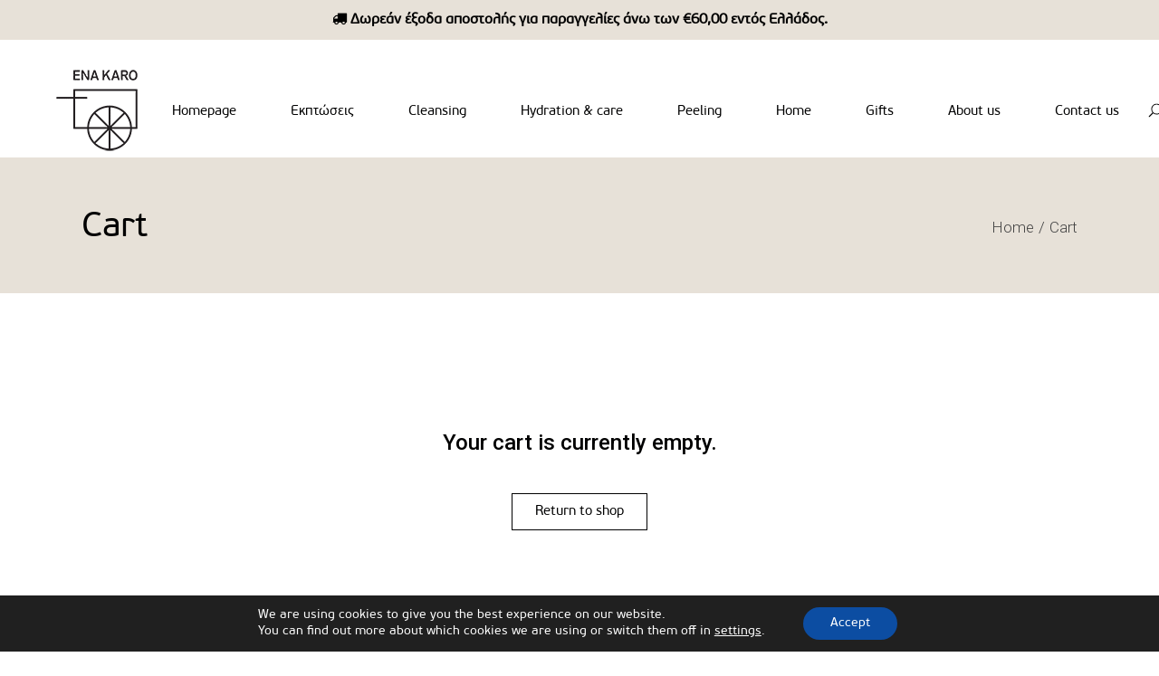

--- FILE ---
content_type: text/html; charset=UTF-8
request_url: https://enakaro.gr/en/cart/?remove_item=fe88c0b8d013d4f921a262cc229f7202&_wpnonce=26e23233c2
body_size: 32189
content:
<!DOCTYPE html>
<html lang="en-US">
<head>
	<meta charset="UTF-8">
	<meta name="viewport" content="width=device-width, initial-scale=1, user-scalable=yes">
	<link rel="profile" href="https://gmpg.org/xfn/11">

					<script>document.documentElement.className = document.documentElement.className + ' yes-js js_active js'</script>
			<meta name='robots' content='noindex, follow' />

	<!-- This site is optimized with the Yoast SEO plugin v26.7 - https://yoast.com/wordpress/plugins/seo/ -->
	<title>Cart - Enakaro</title>
	<meta name="description" content="Καλωσήρθατε σε έναν κόσμο από αιθέρια έλαια, πολύτιμα συστατικά και τις αγνότερες πρώτες ύλες!" />
	<link rel="canonical" href="https://enakaro.gr/en/cart/" />
	<meta property="og:locale" content="en_US" />
	<meta property="og:type" content="article" />
	<meta property="og:title" content="Cart - Enakaro" />
	<meta property="og:description" content="Καλωσήρθατε σε έναν κόσμο από αιθέρια έλαια, πολύτιμα συστατικά και τις αγνότερες πρώτες ύλες!" />
	<meta property="og:url" content="https://enakaro.gr/en/cart/" />
	<meta property="og:site_name" content="Enakaro" />
	<meta property="og:image" content="https://enakaro.gr/wp-content/uploads/2024/04/4.careb_-1024x576.png" />
	<meta property="og:image:width" content="1024" />
	<meta property="og:image:height" content="576" />
	<meta property="og:image:type" content="image/png" />
	<meta name="twitter:card" content="summary_large_image" />
	<script type="application/ld+json" class="yoast-schema-graph">{"@context":"https://schema.org","@graph":[{"@type":"WebPage","@id":"https://enakaro.gr/cart/","url":"https://enakaro.gr/cart/","name":"Cart - Enakaro","isPartOf":{"@id":"https://enakaro.gr/#website"},"datePublished":"2021-05-16T10:23:13+00:00","description":"Καλωσήρθατε σε έναν κόσμο από αιθέρια έλαια, πολύτιμα συστατικά και τις αγνότερες πρώτες ύλες!","breadcrumb":{"@id":"https://enakaro.gr/cart/#breadcrumb"},"inLanguage":"en-US","potentialAction":[{"@type":"ReadAction","target":["https://enakaro.gr/cart/"]}]},{"@type":"BreadcrumbList","@id":"https://enakaro.gr/cart/#breadcrumb","itemListElement":[{"@type":"ListItem","position":1,"name":"Αρχική","item":"https://enakaro.gr/"},{"@type":"ListItem","position":2,"name":"Cart"}]},{"@type":"WebSite","@id":"https://enakaro.gr/#website","url":"https://enakaro.gr/","name":"ENA KARO: Φροντίδα, Σπίτι, Δώρα.","description":"","publisher":{"@id":"https://enakaro.gr/#organization"},"potentialAction":[{"@type":"SearchAction","target":{"@type":"EntryPoint","urlTemplate":"https://enakaro.gr/?s={search_term_string}"},"query-input":{"@type":"PropertyValueSpecification","valueRequired":true,"valueName":"search_term_string"}}],"inLanguage":"en-US"},{"@type":"Organization","@id":"https://enakaro.gr/#organization","name":"ENA KARO: Φροντίδα, Σπίτι, Δώρα.","url":"https://enakaro.gr/","logo":{"@type":"ImageObject","inLanguage":"en-US","@id":"https://enakaro.gr/#/schema/logo/image/","url":"https://enakaro.gr/wp-content/uploads/2021/10/cropped-ENAKARO-LOGO-CMYK.png","contentUrl":"https://enakaro.gr/wp-content/uploads/2021/10/cropped-ENAKARO-LOGO-CMYK.png","width":150,"height":150,"caption":"ENA KARO: Φροντίδα, Σπίτι, Δώρα."},"image":{"@id":"https://enakaro.gr/#/schema/logo/image/"}}]}</script>
	<!-- / Yoast SEO plugin. -->


<link rel='dns-prefetch' href='//fonts.googleapis.com' />
<link rel="alternate" type="application/rss+xml" title="Enakaro &raquo; Feed" href="https://enakaro.gr/en/feed/" />
<link rel="alternate" type="application/rss+xml" title="Enakaro &raquo; Comments Feed" href="https://enakaro.gr/en/comments/feed/" />
<link rel="alternate" title="oEmbed (JSON)" type="application/json+oembed" href="https://enakaro.gr/en/wp-json/oembed/1.0/embed?url=https%3A%2F%2Fenakaro.gr%2Fen%2Fcart%2F" />
<link rel="alternate" title="oEmbed (XML)" type="text/xml+oembed" href="https://enakaro.gr/en/wp-json/oembed/1.0/embed?url=https%3A%2F%2Fenakaro.gr%2Fen%2Fcart%2F&#038;format=xml" />
		<style>
			.lazyload,
			.lazyloading {
				max-width: 100%;
			}
		</style>
		<style id='wp-img-auto-sizes-contain-inline-css' type='text/css'>
img:is([sizes=auto i],[sizes^="auto," i]){contain-intrinsic-size:3000px 1500px}
/*# sourceURL=wp-img-auto-sizes-contain-inline-css */
</style>
<link rel='stylesheet' id='sbi_styles-css' href='https://enakaro.gr/wp-content/plugins/instagram-feed/css/sbi-styles.min.css?ver=6.10.0' type='text/css' media='all' />
<link rel='stylesheet' id='elegant-icons-css' href='https://enakaro.gr/wp-content/plugins/umea-core/inc/icons/elegant-icons/assets/css/elegant-icons.min.css?ver=6.9' type='text/css' media='all' />
<link rel='stylesheet' id='font-awesome-css' href='https://enakaro.gr/wp-content/plugins/umea-core/inc/icons/font-awesome/assets/css/all.min.css?ver=6.9' type='text/css' media='all' />
<style id='font-awesome-inline-css' type='text/css'>
[data-font="FontAwesome"]:before {font-family: 'FontAwesome' !important;content: attr(data-icon) !important;speak: none !important;font-weight: normal !important;font-variant: normal !important;text-transform: none !important;line-height: 1 !important;font-style: normal !important;-webkit-font-smoothing: antialiased !important;-moz-osx-font-smoothing: grayscale !important;}
/*# sourceURL=font-awesome-inline-css */
</style>
<link rel='stylesheet' id='ionicons-css' href='https://enakaro.gr/wp-content/plugins/umea-core/inc/icons/ionicons/assets/css/ionicons.min.css?ver=6.9' type='text/css' media='all' />
<link rel='stylesheet' id='wp-block-library-css' href='https://enakaro.gr/wp-includes/css/dist/block-library/style.min.css?ver=6.9' type='text/css' media='all' />
<link rel='stylesheet' id='wpzoom-social-icons-block-style-css' href='https://enakaro.gr/wp-content/plugins/social-icons-widget-by-wpzoom/block/dist/style-wpzoom-social-icons.css?ver=4.5.4' type='text/css' media='all' />
<link rel='stylesheet' id='wp-components-css' href='https://enakaro.gr/wp-includes/css/dist/components/style.min.css?ver=6.9' type='text/css' media='all' />
<link rel='stylesheet' id='wp-preferences-css' href='https://enakaro.gr/wp-includes/css/dist/preferences/style.min.css?ver=6.9' type='text/css' media='all' />
<link rel='stylesheet' id='wp-block-editor-css' href='https://enakaro.gr/wp-includes/css/dist/block-editor/style.min.css?ver=6.9' type='text/css' media='all' />
<link rel='stylesheet' id='popup-maker-block-library-style-css' href='https://enakaro.gr/wp-content/plugins/popup-maker/dist/packages/block-library-style.css?ver=dbea705cfafe089d65f1' type='text/css' media='all' />
<style id='ce4wp-subscribe-style-inline-css' type='text/css'>
.wp-block-ce4wp-subscribe{max-width:840px;margin:0 auto}.wp-block-ce4wp-subscribe .title{margin-bottom:0}.wp-block-ce4wp-subscribe .subTitle{margin-top:0;font-size:0.8em}.wp-block-ce4wp-subscribe .disclaimer{margin-top:5px;font-size:0.8em}.wp-block-ce4wp-subscribe .disclaimer .disclaimer-label{margin-left:10px}.wp-block-ce4wp-subscribe .inputBlock{width:100%;margin-bottom:10px}.wp-block-ce4wp-subscribe .inputBlock input{width:100%}.wp-block-ce4wp-subscribe .inputBlock label{display:inline-block}.wp-block-ce4wp-subscribe .submit-button{margin-top:25px;display:block}.wp-block-ce4wp-subscribe .required-text{display:inline-block;margin:0;padding:0;margin-left:0.3em}.wp-block-ce4wp-subscribe .onSubmission{height:0;max-width:840px;margin:0 auto}.wp-block-ce4wp-subscribe .firstNameSummary .lastNameSummary{text-transform:capitalize}.wp-block-ce4wp-subscribe .ce4wp-inline-notification{display:flex;flex-direction:row;align-items:center;padding:13px 10px;width:100%;height:40px;border-style:solid;border-color:orange;border-width:1px;border-left-width:4px;border-radius:3px;background:rgba(255,133,15,0.1);flex:none;order:0;flex-grow:1;margin:0px 0px}.wp-block-ce4wp-subscribe .ce4wp-inline-warning-text{font-style:normal;font-weight:normal;font-size:16px;line-height:20px;display:flex;align-items:center;color:#571600;margin-left:9px}.wp-block-ce4wp-subscribe .ce4wp-inline-warning-icon{color:orange}.wp-block-ce4wp-subscribe .ce4wp-inline-warning-arrow{color:#571600;margin-left:auto}.wp-block-ce4wp-subscribe .ce4wp-banner-clickable{cursor:pointer}.ce4wp-link{cursor:pointer}

.no-flex{display:block}.sub-header{margin-bottom:1em}


/*# sourceURL=https://enakaro.gr/wp-content/plugins/creative-mail-by-constant-contact/assets/js/block/subscribe.css */
</style>
<link rel='stylesheet' id='jquery-selectBox-css' href='https://enakaro.gr/wp-content/plugins/yith-woocommerce-wishlist/assets/css/jquery.selectBox.css?ver=1.2.0' type='text/css' media='all' />
<link rel='stylesheet' id='woocommerce_prettyPhoto_css-css' href='//enakaro.gr/wp-content/plugins/woocommerce/assets/css/prettyPhoto.css?ver=3.1.6' type='text/css' media='all' />
<link rel='stylesheet' id='yith-wcwl-main-css' href='https://enakaro.gr/wp-content/plugins/yith-woocommerce-wishlist/assets/css/style.css?ver=4.11.0' type='text/css' media='all' />
<style id='yith-wcwl-main-inline-css' type='text/css'>
 :root { --color-add-to-wishlist-background: #333333; --color-add-to-wishlist-text: #FFFFFF; --color-add-to-wishlist-border: #333333; --color-add-to-wishlist-background-hover: #333333; --color-add-to-wishlist-text-hover: #FFFFFF; --color-add-to-wishlist-border-hover: #333333; --rounded-corners-radius: 16px; --add-to-cart-rounded-corners-radius: 16px; --color-headers-background: #F4F4F4; --feedback-duration: 3s } 
 :root { --color-add-to-wishlist-background: #333333; --color-add-to-wishlist-text: #FFFFFF; --color-add-to-wishlist-border: #333333; --color-add-to-wishlist-background-hover: #333333; --color-add-to-wishlist-text-hover: #FFFFFF; --color-add-to-wishlist-border-hover: #333333; --rounded-corners-radius: 16px; --add-to-cart-rounded-corners-radius: 16px; --color-headers-background: #F4F4F4; --feedback-duration: 3s } 
/*# sourceURL=yith-wcwl-main-inline-css */
</style>
<style id='global-styles-inline-css' type='text/css'>
:root{--wp--preset--aspect-ratio--square: 1;--wp--preset--aspect-ratio--4-3: 4/3;--wp--preset--aspect-ratio--3-4: 3/4;--wp--preset--aspect-ratio--3-2: 3/2;--wp--preset--aspect-ratio--2-3: 2/3;--wp--preset--aspect-ratio--16-9: 16/9;--wp--preset--aspect-ratio--9-16: 9/16;--wp--preset--color--black: #000000;--wp--preset--color--cyan-bluish-gray: #abb8c3;--wp--preset--color--white: #ffffff;--wp--preset--color--pale-pink: #f78da7;--wp--preset--color--vivid-red: #cf2e2e;--wp--preset--color--luminous-vivid-orange: #ff6900;--wp--preset--color--luminous-vivid-amber: #fcb900;--wp--preset--color--light-green-cyan: #7bdcb5;--wp--preset--color--vivid-green-cyan: #00d084;--wp--preset--color--pale-cyan-blue: #8ed1fc;--wp--preset--color--vivid-cyan-blue: #0693e3;--wp--preset--color--vivid-purple: #9b51e0;--wp--preset--gradient--vivid-cyan-blue-to-vivid-purple: linear-gradient(135deg,rgb(6,147,227) 0%,rgb(155,81,224) 100%);--wp--preset--gradient--light-green-cyan-to-vivid-green-cyan: linear-gradient(135deg,rgb(122,220,180) 0%,rgb(0,208,130) 100%);--wp--preset--gradient--luminous-vivid-amber-to-luminous-vivid-orange: linear-gradient(135deg,rgb(252,185,0) 0%,rgb(255,105,0) 100%);--wp--preset--gradient--luminous-vivid-orange-to-vivid-red: linear-gradient(135deg,rgb(255,105,0) 0%,rgb(207,46,46) 100%);--wp--preset--gradient--very-light-gray-to-cyan-bluish-gray: linear-gradient(135deg,rgb(238,238,238) 0%,rgb(169,184,195) 100%);--wp--preset--gradient--cool-to-warm-spectrum: linear-gradient(135deg,rgb(74,234,220) 0%,rgb(151,120,209) 20%,rgb(207,42,186) 40%,rgb(238,44,130) 60%,rgb(251,105,98) 80%,rgb(254,248,76) 100%);--wp--preset--gradient--blush-light-purple: linear-gradient(135deg,rgb(255,206,236) 0%,rgb(152,150,240) 100%);--wp--preset--gradient--blush-bordeaux: linear-gradient(135deg,rgb(254,205,165) 0%,rgb(254,45,45) 50%,rgb(107,0,62) 100%);--wp--preset--gradient--luminous-dusk: linear-gradient(135deg,rgb(255,203,112) 0%,rgb(199,81,192) 50%,rgb(65,88,208) 100%);--wp--preset--gradient--pale-ocean: linear-gradient(135deg,rgb(255,245,203) 0%,rgb(182,227,212) 50%,rgb(51,167,181) 100%);--wp--preset--gradient--electric-grass: linear-gradient(135deg,rgb(202,248,128) 0%,rgb(113,206,126) 100%);--wp--preset--gradient--midnight: linear-gradient(135deg,rgb(2,3,129) 0%,rgb(40,116,252) 100%);--wp--preset--font-size--small: 13px;--wp--preset--font-size--medium: 20px;--wp--preset--font-size--large: 36px;--wp--preset--font-size--x-large: 42px;--wp--preset--font-family--beausans-pro: beausans-pro;--wp--preset--font-family--beausans-xthinitalic: beausans-xthinitalic;--wp--preset--font-family--beausans-xthin: beausans-xthin;--wp--preset--font-family--beausans-thinitalic: beausans-thinitalic;--wp--preset--font-family--beausans-thin: beausans-thin;--wp--preset--font-family--beausans-semiboldit: beausans-semiboldit;--wp--preset--font-family--beausans-semibold: beausans-semibold;--wp--preset--font-family--beausans-regular: beausans-regular;--wp--preset--font-family--beausans-lightit: beausans-lightit;--wp--preset--font-family--beausans-light: beausans-light;--wp--preset--font-family--beausans-italic: beausans-italic;--wp--preset--font-family--beausans-boldit: beausans-boldit;--wp--preset--font-family--beausans-bold: beausans-bold;--wp--preset--font-family--beausans-blackit: beausans-blackit;--wp--preset--font-family--beausans-black: beausans-black;--wp--preset--font-family--beausans-bbookit: beausans-bbookit;--wp--preset--font-family--beausans-bbook: beausans-bbook;--wp--preset--spacing--20: 0.44rem;--wp--preset--spacing--30: 0.67rem;--wp--preset--spacing--40: 1rem;--wp--preset--spacing--50: 1.5rem;--wp--preset--spacing--60: 2.25rem;--wp--preset--spacing--70: 3.38rem;--wp--preset--spacing--80: 5.06rem;--wp--preset--shadow--natural: 6px 6px 9px rgba(0, 0, 0, 0.2);--wp--preset--shadow--deep: 12px 12px 50px rgba(0, 0, 0, 0.4);--wp--preset--shadow--sharp: 6px 6px 0px rgba(0, 0, 0, 0.2);--wp--preset--shadow--outlined: 6px 6px 0px -3px rgb(255, 255, 255), 6px 6px rgb(0, 0, 0);--wp--preset--shadow--crisp: 6px 6px 0px rgb(0, 0, 0);}:where(body) { margin: 0; }.wp-site-blocks > .alignleft { float: left; margin-right: 2em; }.wp-site-blocks > .alignright { float: right; margin-left: 2em; }.wp-site-blocks > .aligncenter { justify-content: center; margin-left: auto; margin-right: auto; }:where(.is-layout-flex){gap: 0.5em;}:where(.is-layout-grid){gap: 0.5em;}.is-layout-flow > .alignleft{float: left;margin-inline-start: 0;margin-inline-end: 2em;}.is-layout-flow > .alignright{float: right;margin-inline-start: 2em;margin-inline-end: 0;}.is-layout-flow > .aligncenter{margin-left: auto !important;margin-right: auto !important;}.is-layout-constrained > .alignleft{float: left;margin-inline-start: 0;margin-inline-end: 2em;}.is-layout-constrained > .alignright{float: right;margin-inline-start: 2em;margin-inline-end: 0;}.is-layout-constrained > .aligncenter{margin-left: auto !important;margin-right: auto !important;}.is-layout-constrained > :where(:not(.alignleft):not(.alignright):not(.alignfull)){margin-left: auto !important;margin-right: auto !important;}body .is-layout-flex{display: flex;}.is-layout-flex{flex-wrap: wrap;align-items: center;}.is-layout-flex > :is(*, div){margin: 0;}body .is-layout-grid{display: grid;}.is-layout-grid > :is(*, div){margin: 0;}body{padding-top: 0px;padding-right: 0px;padding-bottom: 0px;padding-left: 0px;}a:where(:not(.wp-element-button)){text-decoration: underline;}:root :where(.wp-element-button, .wp-block-button__link){background-color: #32373c;border-width: 0;color: #fff;font-family: inherit;font-size: inherit;font-style: inherit;font-weight: inherit;letter-spacing: inherit;line-height: inherit;padding-top: calc(0.667em + 2px);padding-right: calc(1.333em + 2px);padding-bottom: calc(0.667em + 2px);padding-left: calc(1.333em + 2px);text-decoration: none;text-transform: inherit;}.has-black-color{color: var(--wp--preset--color--black) !important;}.has-cyan-bluish-gray-color{color: var(--wp--preset--color--cyan-bluish-gray) !important;}.has-white-color{color: var(--wp--preset--color--white) !important;}.has-pale-pink-color{color: var(--wp--preset--color--pale-pink) !important;}.has-vivid-red-color{color: var(--wp--preset--color--vivid-red) !important;}.has-luminous-vivid-orange-color{color: var(--wp--preset--color--luminous-vivid-orange) !important;}.has-luminous-vivid-amber-color{color: var(--wp--preset--color--luminous-vivid-amber) !important;}.has-light-green-cyan-color{color: var(--wp--preset--color--light-green-cyan) !important;}.has-vivid-green-cyan-color{color: var(--wp--preset--color--vivid-green-cyan) !important;}.has-pale-cyan-blue-color{color: var(--wp--preset--color--pale-cyan-blue) !important;}.has-vivid-cyan-blue-color{color: var(--wp--preset--color--vivid-cyan-blue) !important;}.has-vivid-purple-color{color: var(--wp--preset--color--vivid-purple) !important;}.has-black-background-color{background-color: var(--wp--preset--color--black) !important;}.has-cyan-bluish-gray-background-color{background-color: var(--wp--preset--color--cyan-bluish-gray) !important;}.has-white-background-color{background-color: var(--wp--preset--color--white) !important;}.has-pale-pink-background-color{background-color: var(--wp--preset--color--pale-pink) !important;}.has-vivid-red-background-color{background-color: var(--wp--preset--color--vivid-red) !important;}.has-luminous-vivid-orange-background-color{background-color: var(--wp--preset--color--luminous-vivid-orange) !important;}.has-luminous-vivid-amber-background-color{background-color: var(--wp--preset--color--luminous-vivid-amber) !important;}.has-light-green-cyan-background-color{background-color: var(--wp--preset--color--light-green-cyan) !important;}.has-vivid-green-cyan-background-color{background-color: var(--wp--preset--color--vivid-green-cyan) !important;}.has-pale-cyan-blue-background-color{background-color: var(--wp--preset--color--pale-cyan-blue) !important;}.has-vivid-cyan-blue-background-color{background-color: var(--wp--preset--color--vivid-cyan-blue) !important;}.has-vivid-purple-background-color{background-color: var(--wp--preset--color--vivid-purple) !important;}.has-black-border-color{border-color: var(--wp--preset--color--black) !important;}.has-cyan-bluish-gray-border-color{border-color: var(--wp--preset--color--cyan-bluish-gray) !important;}.has-white-border-color{border-color: var(--wp--preset--color--white) !important;}.has-pale-pink-border-color{border-color: var(--wp--preset--color--pale-pink) !important;}.has-vivid-red-border-color{border-color: var(--wp--preset--color--vivid-red) !important;}.has-luminous-vivid-orange-border-color{border-color: var(--wp--preset--color--luminous-vivid-orange) !important;}.has-luminous-vivid-amber-border-color{border-color: var(--wp--preset--color--luminous-vivid-amber) !important;}.has-light-green-cyan-border-color{border-color: var(--wp--preset--color--light-green-cyan) !important;}.has-vivid-green-cyan-border-color{border-color: var(--wp--preset--color--vivid-green-cyan) !important;}.has-pale-cyan-blue-border-color{border-color: var(--wp--preset--color--pale-cyan-blue) !important;}.has-vivid-cyan-blue-border-color{border-color: var(--wp--preset--color--vivid-cyan-blue) !important;}.has-vivid-purple-border-color{border-color: var(--wp--preset--color--vivid-purple) !important;}.has-vivid-cyan-blue-to-vivid-purple-gradient-background{background: var(--wp--preset--gradient--vivid-cyan-blue-to-vivid-purple) !important;}.has-light-green-cyan-to-vivid-green-cyan-gradient-background{background: var(--wp--preset--gradient--light-green-cyan-to-vivid-green-cyan) !important;}.has-luminous-vivid-amber-to-luminous-vivid-orange-gradient-background{background: var(--wp--preset--gradient--luminous-vivid-amber-to-luminous-vivid-orange) !important;}.has-luminous-vivid-orange-to-vivid-red-gradient-background{background: var(--wp--preset--gradient--luminous-vivid-orange-to-vivid-red) !important;}.has-very-light-gray-to-cyan-bluish-gray-gradient-background{background: var(--wp--preset--gradient--very-light-gray-to-cyan-bluish-gray) !important;}.has-cool-to-warm-spectrum-gradient-background{background: var(--wp--preset--gradient--cool-to-warm-spectrum) !important;}.has-blush-light-purple-gradient-background{background: var(--wp--preset--gradient--blush-light-purple) !important;}.has-blush-bordeaux-gradient-background{background: var(--wp--preset--gradient--blush-bordeaux) !important;}.has-luminous-dusk-gradient-background{background: var(--wp--preset--gradient--luminous-dusk) !important;}.has-pale-ocean-gradient-background{background: var(--wp--preset--gradient--pale-ocean) !important;}.has-electric-grass-gradient-background{background: var(--wp--preset--gradient--electric-grass) !important;}.has-midnight-gradient-background{background: var(--wp--preset--gradient--midnight) !important;}.has-small-font-size{font-size: var(--wp--preset--font-size--small) !important;}.has-medium-font-size{font-size: var(--wp--preset--font-size--medium) !important;}.has-large-font-size{font-size: var(--wp--preset--font-size--large) !important;}.has-x-large-font-size{font-size: var(--wp--preset--font-size--x-large) !important;}.has-beausans-pro-font-family{font-family: var(--wp--preset--font-family--beausans-pro) !important;}.has-beausans-xthinitalic-font-family{font-family: var(--wp--preset--font-family--beausans-xthinitalic) !important;}.has-beausans-xthin-font-family{font-family: var(--wp--preset--font-family--beausans-xthin) !important;}.has-beausans-thinitalic-font-family{font-family: var(--wp--preset--font-family--beausans-thinitalic) !important;}.has-beausans-thin-font-family{font-family: var(--wp--preset--font-family--beausans-thin) !important;}.has-beausans-semiboldit-font-family{font-family: var(--wp--preset--font-family--beausans-semiboldit) !important;}.has-beausans-semibold-font-family{font-family: var(--wp--preset--font-family--beausans-semibold) !important;}.has-beausans-regular-font-family{font-family: var(--wp--preset--font-family--beausans-regular) !important;}.has-beausans-lightit-font-family{font-family: var(--wp--preset--font-family--beausans-lightit) !important;}.has-beausans-light-font-family{font-family: var(--wp--preset--font-family--beausans-light) !important;}.has-beausans-italic-font-family{font-family: var(--wp--preset--font-family--beausans-italic) !important;}.has-beausans-boldit-font-family{font-family: var(--wp--preset--font-family--beausans-boldit) !important;}.has-beausans-bold-font-family{font-family: var(--wp--preset--font-family--beausans-bold) !important;}.has-beausans-blackit-font-family{font-family: var(--wp--preset--font-family--beausans-blackit) !important;}.has-beausans-black-font-family{font-family: var(--wp--preset--font-family--beausans-black) !important;}.has-beausans-bbookit-font-family{font-family: var(--wp--preset--font-family--beausans-bbookit) !important;}.has-beausans-bbook-font-family{font-family: var(--wp--preset--font-family--beausans-bbook) !important;}
:where(.wp-block-post-template.is-layout-flex){gap: 1.25em;}:where(.wp-block-post-template.is-layout-grid){gap: 1.25em;}
:where(.wp-block-term-template.is-layout-flex){gap: 1.25em;}:where(.wp-block-term-template.is-layout-grid){gap: 1.25em;}
:where(.wp-block-columns.is-layout-flex){gap: 2em;}:where(.wp-block-columns.is-layout-grid){gap: 2em;}
:root :where(.wp-block-pullquote){font-size: 1.5em;line-height: 1.6;}
/*# sourceURL=global-styles-inline-css */
</style>
<link rel='stylesheet' id='iris-payments-css-css' href='https://enakaro.gr/wp-content/plugins/checkout-gateway-iris/assets/css/iris-payment.css?ver=1.0' type='text/css' media='all' />
<link rel='stylesheet' id='contact-form-7-css' href='https://enakaro.gr/wp-content/plugins/contact-form-7/includes/css/styles.css?ver=6.1.4' type='text/css' media='all' />
<link rel='stylesheet' id='ctf_styles-css' href='https://enakaro.gr/wp-content/plugins/custom-twitter-feeds/css/ctf-styles.min.css?ver=2.3.1' type='text/css' media='all' />
<link rel='stylesheet' id='collapscore-css-css' href='https://enakaro.gr/wp-content/plugins/jquery-collapse-o-matic/css/core_style.css?ver=1.0' type='text/css' media='all' />
<link rel='stylesheet' id='collapseomatic-css-css' href='https://enakaro.gr/wp-content/plugins/jquery-collapse-o-matic/css/light_style.css?ver=1.6' type='text/css' media='all' />
<link rel='stylesheet' id='rs-plugin-settings-css' href='https://enakaro.gr/wp-content/plugins/revslider/public/assets/css/rs6.css?ver=6.4.6' type='text/css' media='all' />
<style id='rs-plugin-settings-inline-css' type='text/css'>
#rs-demo-id {}
/*# sourceURL=rs-plugin-settings-inline-css */
</style>
<link rel='stylesheet' id='simple-banner-style-css' href='https://enakaro.gr/wp-content/plugins/simple-banner/simple-banner.css?ver=3.2.0' type='text/css' media='all' />
<link rel='stylesheet' id='uaf_client_css-css' href='https://enakaro.gr/wp-content/uploads/useanyfont/uaf.css?ver=1764690488' type='text/css' media='all' />
<link rel='stylesheet' id='select2-css' href='https://enakaro.gr/wp-content/plugins/woocommerce/assets/css/select2.css?ver=10.4.3' type='text/css' media='all' />
<style id='woocommerce-inline-inline-css' type='text/css'>
.woocommerce form .form-row .required { visibility: visible; }
/*# sourceURL=woocommerce-inline-inline-css */
</style>
<link rel='stylesheet' id='wt-smart-coupon-giveaway-css' href='https://enakaro.gr/wp-content/plugins/wt-smart-coupons-for-woocommerce/public/modules/giveaway-product-public/assets/css/main.css?ver=2.2.7' type='text/css' media='all' />
<link rel='stylesheet' id='wt-smart-coupon-for-woo_bogo-css' href='https://enakaro.gr/wp-content/plugins/wt-smart-coupons-for-woocommerce/public/modules/bogo-public/assets/style.css?ver=2.2.7' type='text/css' media='all' />
<link rel='stylesheet' id='wt-smart-coupon-for-woo-css' href='https://enakaro.gr/wp-content/plugins/wt-smart-coupons-for-woocommerce/public/css/wt-smart-coupon-public.css?ver=2.2.7' type='text/css' media='all' />
<link rel='stylesheet' id='wt-woocommerce-related-products-css' href='https://enakaro.gr/wp-content/plugins/wt-woocommerce-related-products/public/css/custom-related-products-public.css?ver=1.7.6' type='text/css' media='all' />
<link rel='stylesheet' id='trp-language-switcher-style-css' href='https://enakaro.gr/wp-content/plugins/translatepress-multilingual/assets/css/trp-language-switcher.css?ver=3.0.7' type='text/css' media='all' />
<link rel='stylesheet' id='megamenu-css' href='https://enakaro.gr/wp-content/uploads/maxmegamenu/style.css?ver=69731d' type='text/css' media='all' />
<link rel='stylesheet' id='dashicons-css' href='https://enakaro.gr/wp-includes/css/dashicons.min.css?ver=6.9' type='text/css' media='all' />
<style id='dashicons-inline-css' type='text/css'>
[data-font="Dashicons"]:before {font-family: 'Dashicons' !important;content: attr(data-icon) !important;speak: none !important;font-weight: normal !important;font-variant: normal !important;text-transform: none !important;line-height: 1 !important;font-style: normal !important;-webkit-font-smoothing: antialiased !important;-moz-osx-font-smoothing: grayscale !important;}
/*# sourceURL=dashicons-inline-css */
</style>
<link rel='stylesheet' id='umea-core-dashboard-style-css' href='https://enakaro.gr/wp-content/plugins/umea-core/inc/core-dashboard/assets/css/core-dashboard.min.css?ver=6.9' type='text/css' media='all' />
<link rel='stylesheet' id='swiper-css' href='https://enakaro.gr/wp-content/plugins/elementor/assets/lib/swiper/v8/css/swiper.min.css?ver=8.4.5' type='text/css' media='all' />
<link rel='stylesheet' id='umea-main-css' href='https://enakaro.gr/wp-content/themes/umea/assets/css/main.min.css?ver=6.9' type='text/css' media='all' />
<link rel='stylesheet' id='umea-core-style-css' href='https://enakaro.gr/wp-content/plugins/umea-core/assets/css/umea-core.min.css?ver=6.9' type='text/css' media='all' />
<link rel='stylesheet' id='gateway-css' href='https://enakaro.gr/wp-content/plugins/woocommerce-paypal-payments/modules/ppcp-button/assets/css/gateway.css?ver=3.3.2' type='text/css' media='all' />
<link rel='stylesheet' id='parente2-style-css' href='https://enakaro.gr/wp-content/themes/umea/style.css?ver=6.9' type='text/css' media='all' />
<link rel='stylesheet' id='childe2-style-css' href='https://enakaro.gr/wp-content/themes/Umeachild/style.css?ver=6.9' type='text/css' media='all' />
<link rel='stylesheet' id='magnific-popup-css' href='https://enakaro.gr/wp-content/themes/umea/assets/plugins/magnific-popup/magnific-popup.css?ver=6.9' type='text/css' media='all' />
<link rel='stylesheet' id='umea-google-fonts-css' href='https://fonts.googleapis.com/css?family=Roboto%3A300%2C400%2C500%2C600%2C700&#038;subset=latin-ext&#038;display=swap&#038;ver=1.0.0' type='text/css' media='all' />
<link rel='stylesheet' id='umea-style-css' href='https://enakaro.gr/wp-content/themes/umea/style.css?ver=6.9' type='text/css' media='all' />
<style id='umea-style-inline-css' type='text/css'>
@font-face {font-family: BeauSansRegular;src:url(https://enakaro.gr/wp-content/uploads/2021/10/PFBeauSansPro-Regular.ttf) format("truetype");}@font-face {font-family: BeauSansBold;src:url(https://enakaro.gr/wp-content/uploads/2021/10/PFBeauSansPro-Bold.ttf) format("truetype");}@font-face {font-family: BeauSansItalic;src:url(https://enakaro.gr/wp-content/uploads/2021/10/PFBeauSansPro-Italic.ttf) format("truetype");}#qodef-page-footer-top-area .widget { margin-bottom: 0px;}#qodef-page-footer-bottom-area-inner { border-top-color: #000000;border-top-width: 1px;}.qodef-fullscreen-menu > ul > li > a { font-family: "BeauSansRegular";}.qodef-fullscreen-menu .qodef-drop-down-second-inner ul li > a { font-family: "BeauSansRegular";}#qodef-top-area { background-color: #efefef;}p { font-family: "BeauSansRegular";}h1 { font-family: "BeauSansRegular";}h2 { font-family: "BeauSansRegular";}h3 { font-family: "BeauSansRegular";}h4 { font-family: "BeauSansRegular";}h5 { font-family: "BeauSansRegular";}h6 { font-family: "BeauSansRegular";}
/*# sourceURL=umea-style-inline-css */
</style>
<link rel='stylesheet' id='wpzoom-social-icons-socicon-css' href='https://enakaro.gr/wp-content/plugins/social-icons-widget-by-wpzoom/assets/css/wpzoom-socicon.css?ver=1768821048' type='text/css' media='all' />
<link rel='stylesheet' id='wpzoom-social-icons-genericons-css' href='https://enakaro.gr/wp-content/plugins/social-icons-widget-by-wpzoom/assets/css/genericons.css?ver=1768821048' type='text/css' media='all' />
<link rel='stylesheet' id='wpzoom-social-icons-academicons-css' href='https://enakaro.gr/wp-content/plugins/social-icons-widget-by-wpzoom/assets/css/academicons.min.css?ver=1768821048' type='text/css' media='all' />
<link rel='stylesheet' id='wpzoom-social-icons-font-awesome-3-css' href='https://enakaro.gr/wp-content/plugins/social-icons-widget-by-wpzoom/assets/css/font-awesome-3.min.css?ver=1768821048' type='text/css' media='all' />
<link rel='stylesheet' id='wpzoom-social-icons-styles-css' href='https://enakaro.gr/wp-content/plugins/social-icons-widget-by-wpzoom/assets/css/wpzoom-social-icons-styles.css?ver=1768821048' type='text/css' media='all' />
<link rel='stylesheet' id='moove_gdpr_frontend-css' href='https://enakaro.gr/wp-content/plugins/gdpr-cookie-compliance/dist/styles/gdpr-main-nf.css?ver=5.0.9' type='text/css' media='all' />
<style id='moove_gdpr_frontend-inline-css' type='text/css'>
				#moove_gdpr_cookie_modal .moove-gdpr-modal-content .moove-gdpr-tab-main h3.tab-title, 
				#moove_gdpr_cookie_modal .moove-gdpr-modal-content .moove-gdpr-tab-main span.tab-title,
				#moove_gdpr_cookie_modal .moove-gdpr-modal-content .moove-gdpr-modal-left-content #moove-gdpr-menu li a, 
				#moove_gdpr_cookie_modal .moove-gdpr-modal-content .moove-gdpr-modal-left-content #moove-gdpr-menu li button,
				#moove_gdpr_cookie_modal .moove-gdpr-modal-content .moove-gdpr-modal-left-content .moove-gdpr-branding-cnt a,
				#moove_gdpr_cookie_modal .moove-gdpr-modal-content .moove-gdpr-modal-footer-content .moove-gdpr-button-holder a.mgbutton, 
				#moove_gdpr_cookie_modal .moove-gdpr-modal-content .moove-gdpr-modal-footer-content .moove-gdpr-button-holder button.mgbutton,
				#moove_gdpr_cookie_modal .cookie-switch .cookie-slider:after, 
				#moove_gdpr_cookie_modal .cookie-switch .slider:after, 
				#moove_gdpr_cookie_modal .switch .cookie-slider:after, 
				#moove_gdpr_cookie_modal .switch .slider:after,
				#moove_gdpr_cookie_info_bar .moove-gdpr-info-bar-container .moove-gdpr-info-bar-content p, 
				#moove_gdpr_cookie_info_bar .moove-gdpr-info-bar-container .moove-gdpr-info-bar-content p a,
				#moove_gdpr_cookie_info_bar .moove-gdpr-info-bar-container .moove-gdpr-info-bar-content a.mgbutton, 
				#moove_gdpr_cookie_info_bar .moove-gdpr-info-bar-container .moove-gdpr-info-bar-content button.mgbutton,
				#moove_gdpr_cookie_modal .moove-gdpr-modal-content .moove-gdpr-tab-main .moove-gdpr-tab-main-content h1, 
				#moove_gdpr_cookie_modal .moove-gdpr-modal-content .moove-gdpr-tab-main .moove-gdpr-tab-main-content h2, 
				#moove_gdpr_cookie_modal .moove-gdpr-modal-content .moove-gdpr-tab-main .moove-gdpr-tab-main-content h3, 
				#moove_gdpr_cookie_modal .moove-gdpr-modal-content .moove-gdpr-tab-main .moove-gdpr-tab-main-content h4, 
				#moove_gdpr_cookie_modal .moove-gdpr-modal-content .moove-gdpr-tab-main .moove-gdpr-tab-main-content h5, 
				#moove_gdpr_cookie_modal .moove-gdpr-modal-content .moove-gdpr-tab-main .moove-gdpr-tab-main-content h6,
				#moove_gdpr_cookie_modal .moove-gdpr-modal-content.moove_gdpr_modal_theme_v2 .moove-gdpr-modal-title .tab-title,
				#moove_gdpr_cookie_modal .moove-gdpr-modal-content.moove_gdpr_modal_theme_v2 .moove-gdpr-tab-main h3.tab-title, 
				#moove_gdpr_cookie_modal .moove-gdpr-modal-content.moove_gdpr_modal_theme_v2 .moove-gdpr-tab-main span.tab-title,
				#moove_gdpr_cookie_modal .moove-gdpr-modal-content.moove_gdpr_modal_theme_v2 .moove-gdpr-branding-cnt a {
					font-weight: inherit				}
			#moove_gdpr_cookie_modal,#moove_gdpr_cookie_info_bar,.gdpr_cookie_settings_shortcode_content{font-family:inherit}#moove_gdpr_save_popup_settings_button{background-color:#373737;color:#fff}#moove_gdpr_save_popup_settings_button:hover{background-color:#000}#moove_gdpr_cookie_info_bar .moove-gdpr-info-bar-container .moove-gdpr-info-bar-content a.mgbutton,#moove_gdpr_cookie_info_bar .moove-gdpr-info-bar-container .moove-gdpr-info-bar-content button.mgbutton{background-color:#0c4da2}#moove_gdpr_cookie_modal .moove-gdpr-modal-content .moove-gdpr-modal-footer-content .moove-gdpr-button-holder a.mgbutton,#moove_gdpr_cookie_modal .moove-gdpr-modal-content .moove-gdpr-modal-footer-content .moove-gdpr-button-holder button.mgbutton,.gdpr_cookie_settings_shortcode_content .gdpr-shr-button.button-green{background-color:#0c4da2;border-color:#0c4da2}#moove_gdpr_cookie_modal .moove-gdpr-modal-content .moove-gdpr-modal-footer-content .moove-gdpr-button-holder a.mgbutton:hover,#moove_gdpr_cookie_modal .moove-gdpr-modal-content .moove-gdpr-modal-footer-content .moove-gdpr-button-holder button.mgbutton:hover,.gdpr_cookie_settings_shortcode_content .gdpr-shr-button.button-green:hover{background-color:#fff;color:#0c4da2}#moove_gdpr_cookie_modal .moove-gdpr-modal-content .moove-gdpr-modal-close i,#moove_gdpr_cookie_modal .moove-gdpr-modal-content .moove-gdpr-modal-close span.gdpr-icon{background-color:#0c4da2;border:1px solid #0c4da2}#moove_gdpr_cookie_info_bar span.moove-gdpr-infobar-allow-all.focus-g,#moove_gdpr_cookie_info_bar span.moove-gdpr-infobar-allow-all:focus,#moove_gdpr_cookie_info_bar button.moove-gdpr-infobar-allow-all.focus-g,#moove_gdpr_cookie_info_bar button.moove-gdpr-infobar-allow-all:focus,#moove_gdpr_cookie_info_bar span.moove-gdpr-infobar-reject-btn.focus-g,#moove_gdpr_cookie_info_bar span.moove-gdpr-infobar-reject-btn:focus,#moove_gdpr_cookie_info_bar button.moove-gdpr-infobar-reject-btn.focus-g,#moove_gdpr_cookie_info_bar button.moove-gdpr-infobar-reject-btn:focus,#moove_gdpr_cookie_info_bar span.change-settings-button.focus-g,#moove_gdpr_cookie_info_bar span.change-settings-button:focus,#moove_gdpr_cookie_info_bar button.change-settings-button.focus-g,#moove_gdpr_cookie_info_bar button.change-settings-button:focus{-webkit-box-shadow:0 0 1px 3px #0c4da2;-moz-box-shadow:0 0 1px 3px #0c4da2;box-shadow:0 0 1px 3px #0c4da2}#moove_gdpr_cookie_modal .moove-gdpr-modal-content .moove-gdpr-modal-close i:hover,#moove_gdpr_cookie_modal .moove-gdpr-modal-content .moove-gdpr-modal-close span.gdpr-icon:hover,#moove_gdpr_cookie_info_bar span[data-href]>u.change-settings-button{color:#0c4da2}#moove_gdpr_cookie_modal .moove-gdpr-modal-content .moove-gdpr-modal-left-content #moove-gdpr-menu li.menu-item-selected a span.gdpr-icon,#moove_gdpr_cookie_modal .moove-gdpr-modal-content .moove-gdpr-modal-left-content #moove-gdpr-menu li.menu-item-selected button span.gdpr-icon{color:inherit}#moove_gdpr_cookie_modal .moove-gdpr-modal-content .moove-gdpr-modal-left-content #moove-gdpr-menu li a span.gdpr-icon,#moove_gdpr_cookie_modal .moove-gdpr-modal-content .moove-gdpr-modal-left-content #moove-gdpr-menu li button span.gdpr-icon{color:inherit}#moove_gdpr_cookie_modal .gdpr-acc-link{line-height:0;font-size:0;color:transparent;position:absolute}#moove_gdpr_cookie_modal .moove-gdpr-modal-content .moove-gdpr-modal-close:hover i,#moove_gdpr_cookie_modal .moove-gdpr-modal-content .moove-gdpr-modal-left-content #moove-gdpr-menu li a,#moove_gdpr_cookie_modal .moove-gdpr-modal-content .moove-gdpr-modal-left-content #moove-gdpr-menu li button,#moove_gdpr_cookie_modal .moove-gdpr-modal-content .moove-gdpr-modal-left-content #moove-gdpr-menu li button i,#moove_gdpr_cookie_modal .moove-gdpr-modal-content .moove-gdpr-modal-left-content #moove-gdpr-menu li a i,#moove_gdpr_cookie_modal .moove-gdpr-modal-content .moove-gdpr-tab-main .moove-gdpr-tab-main-content a:hover,#moove_gdpr_cookie_info_bar.moove-gdpr-dark-scheme .moove-gdpr-info-bar-container .moove-gdpr-info-bar-content a.mgbutton:hover,#moove_gdpr_cookie_info_bar.moove-gdpr-dark-scheme .moove-gdpr-info-bar-container .moove-gdpr-info-bar-content button.mgbutton:hover,#moove_gdpr_cookie_info_bar.moove-gdpr-dark-scheme .moove-gdpr-info-bar-container .moove-gdpr-info-bar-content a:hover,#moove_gdpr_cookie_info_bar.moove-gdpr-dark-scheme .moove-gdpr-info-bar-container .moove-gdpr-info-bar-content button:hover,#moove_gdpr_cookie_info_bar.moove-gdpr-dark-scheme .moove-gdpr-info-bar-container .moove-gdpr-info-bar-content span.change-settings-button:hover,#moove_gdpr_cookie_info_bar.moove-gdpr-dark-scheme .moove-gdpr-info-bar-container .moove-gdpr-info-bar-content button.change-settings-button:hover,#moove_gdpr_cookie_info_bar.moove-gdpr-dark-scheme .moove-gdpr-info-bar-container .moove-gdpr-info-bar-content u.change-settings-button:hover,#moove_gdpr_cookie_info_bar span[data-href]>u.change-settings-button,#moove_gdpr_cookie_info_bar.moove-gdpr-dark-scheme .moove-gdpr-info-bar-container .moove-gdpr-info-bar-content a.mgbutton.focus-g,#moove_gdpr_cookie_info_bar.moove-gdpr-dark-scheme .moove-gdpr-info-bar-container .moove-gdpr-info-bar-content button.mgbutton.focus-g,#moove_gdpr_cookie_info_bar.moove-gdpr-dark-scheme .moove-gdpr-info-bar-container .moove-gdpr-info-bar-content a.focus-g,#moove_gdpr_cookie_info_bar.moove-gdpr-dark-scheme .moove-gdpr-info-bar-container .moove-gdpr-info-bar-content button.focus-g,#moove_gdpr_cookie_info_bar.moove-gdpr-dark-scheme .moove-gdpr-info-bar-container .moove-gdpr-info-bar-content a.mgbutton:focus,#moove_gdpr_cookie_info_bar.moove-gdpr-dark-scheme .moove-gdpr-info-bar-container .moove-gdpr-info-bar-content button.mgbutton:focus,#moove_gdpr_cookie_info_bar.moove-gdpr-dark-scheme .moove-gdpr-info-bar-container .moove-gdpr-info-bar-content a:focus,#moove_gdpr_cookie_info_bar.moove-gdpr-dark-scheme .moove-gdpr-info-bar-container .moove-gdpr-info-bar-content button:focus,#moove_gdpr_cookie_info_bar.moove-gdpr-dark-scheme .moove-gdpr-info-bar-container .moove-gdpr-info-bar-content span.change-settings-button.focus-g,span.change-settings-button:focus,button.change-settings-button.focus-g,button.change-settings-button:focus,#moove_gdpr_cookie_info_bar.moove-gdpr-dark-scheme .moove-gdpr-info-bar-container .moove-gdpr-info-bar-content u.change-settings-button.focus-g,#moove_gdpr_cookie_info_bar.moove-gdpr-dark-scheme .moove-gdpr-info-bar-container .moove-gdpr-info-bar-content u.change-settings-button:focus{color:#0c4da2}#moove_gdpr_cookie_modal .moove-gdpr-branding.focus-g span,#moove_gdpr_cookie_modal .moove-gdpr-modal-content .moove-gdpr-tab-main a.focus-g,#moove_gdpr_cookie_modal .moove-gdpr-modal-content .moove-gdpr-tab-main .gdpr-cd-details-toggle.focus-g{color:#0c4da2}#moove_gdpr_cookie_modal.gdpr_lightbox-hide{display:none}
/*# sourceURL=moove_gdpr_frontend-inline-css */
</style>
<link rel='preload' as='font'  id='wpzoom-social-icons-font-academicons-woff2-css' href='https://enakaro.gr/wp-content/plugins/social-icons-widget-by-wpzoom/assets/font/academicons.woff2?v=1.9.2'  type='font/woff2' crossorigin />
<link rel='preload' as='font'  id='wpzoom-social-icons-font-fontawesome-3-woff2-css' href='https://enakaro.gr/wp-content/plugins/social-icons-widget-by-wpzoom/assets/font/fontawesome-webfont.woff2?v=4.7.0'  type='font/woff2' crossorigin />
<link rel='preload' as='font'  id='wpzoom-social-icons-font-genericons-woff-css' href='https://enakaro.gr/wp-content/plugins/social-icons-widget-by-wpzoom/assets/font/Genericons.woff'  type='font/woff' crossorigin />
<link rel='preload' as='font'  id='wpzoom-social-icons-font-socicon-woff2-css' href='https://enakaro.gr/wp-content/plugins/social-icons-widget-by-wpzoom/assets/font/socicon.woff2?v=4.5.4'  type='font/woff2' crossorigin />
<script type="text/javascript" src="https://enakaro.gr/wp-includes/js/jquery/jquery.min.js?ver=3.7.1" id="jquery-core-js"></script>
<script type="text/javascript" src="https://enakaro.gr/wp-includes/js/jquery/jquery-migrate.min.js?ver=3.4.1" id="jquery-migrate-js"></script>
<script type="text/javascript" src="https://enakaro.gr/wp-content/plugins/revslider/public/assets/js/rbtools.min.js?ver=6.4.4" id="tp-tools-js"></script>
<script type="text/javascript" src="https://enakaro.gr/wp-content/plugins/revslider/public/assets/js/rs6.min.js?ver=6.4.6" id="revmin-js"></script>
<script type="text/javascript" id="simple-banner-script-js-before">
/* <![CDATA[ */
const simpleBannerScriptParams = {"pro_version_enabled":"","debug_mode":"","id":10,"version":"3.2.0","banner_params":[{"hide_simple_banner":"no","simple_banner_prepend_element":"body","simple_banner_position":"","header_margin":"","header_padding":"","wp_body_open_enabled":"","wp_body_open":true,"simple_banner_z_index":"","simple_banner_text":"<i class=\"fa fa-truck\" aria-hidden=\"true\"><\/i> \u0394\u03c9\u03c1\u03b5\u03ac\u03bd \u03ad\u03be\u03bf\u03b4\u03b1 \u03b1\u03c0\u03bf\u03c3\u03c4\u03bf\u03bb\u03ae\u03c2 \u03b3\u03b9\u03b1 \u03c0\u03b1\u03c1\u03b1\u03b3\u03b3\u03b5\u03bb\u03af\u03b5\u03c2 \u03ac\u03bd\u03c9 \u03c4\u03c9\u03bd \u20ac60,00 \u03b5\u03bd\u03c4\u03cc\u03c2 \u0395\u03bb\u03bb\u03ac\u03b4\u03bf\u03c2.","disabled_on_current_page":false,"disabled_pages_array":[],"is_current_page_a_post":false,"disabled_on_posts":"","simple_banner_disabled_page_paths":"","simple_banner_font_size":"16px","simple_banner_color":"#e7e1d8","simple_banner_text_color":"#000000","simple_banner_link_color":"#2156f2","simple_banner_close_color":"","simple_banner_custom_css":"","simple_banner_scrolling_custom_css":"","simple_banner_text_custom_css":"","simple_banner_button_css":"","site_custom_css":"","keep_site_custom_css":"","site_custom_js":"","keep_site_custom_js":"","close_button_enabled":"","close_button_expiration":"","close_button_cookie_set":false,"current_date":{"date":"2026-02-02 05:53:54.817696","timezone_type":3,"timezone":"UTC"},"start_date":{"date":"2026-02-02 05:53:54.817702","timezone_type":3,"timezone":"UTC"},"end_date":{"date":"2026-02-02 05:53:54.817706","timezone_type":3,"timezone":"UTC"},"simple_banner_start_after_date":"","simple_banner_remove_after_date":"","simple_banner_insert_inside_element":""}]}
//# sourceURL=simple-banner-script-js-before
/* ]]> */
</script>
<script type="text/javascript" src="https://enakaro.gr/wp-content/plugins/simple-banner/simple-banner.js?ver=3.2.0" id="simple-banner-script-js"></script>
<script type="text/javascript" src="https://enakaro.gr/wp-content/plugins/woocommerce/assets/js/jquery-blockui/jquery.blockUI.min.js?ver=2.7.0-wc.10.4.3" id="wc-jquery-blockui-js" defer="defer" data-wp-strategy="defer"></script>
<script type="text/javascript" id="wc-add-to-cart-js-extra">
/* <![CDATA[ */
var wc_add_to_cart_params = {"ajax_url":"/wp-admin/admin-ajax.php","wc_ajax_url":"https://enakaro.gr/en/?wc-ajax=%%endpoint%%","i18n_view_cart":"View cart","cart_url":"https://enakaro.gr/en/cart/","is_cart":"1","cart_redirect_after_add":"no"};
//# sourceURL=wc-add-to-cart-js-extra
/* ]]> */
</script>
<script type="text/javascript" src="https://enakaro.gr/wp-content/plugins/woocommerce/assets/js/frontend/add-to-cart.min.js?ver=10.4.3" id="wc-add-to-cart-js" defer="defer" data-wp-strategy="defer"></script>
<script type="text/javascript" src="https://enakaro.gr/wp-content/plugins/woocommerce/assets/js/js-cookie/js.cookie.min.js?ver=2.1.4-wc.10.4.3" id="wc-js-cookie-js" defer="defer" data-wp-strategy="defer"></script>
<script type="text/javascript" id="woocommerce-js-extra">
/* <![CDATA[ */
var woocommerce_params = {"ajax_url":"/wp-admin/admin-ajax.php","wc_ajax_url":"https://enakaro.gr/en/?wc-ajax=%%endpoint%%","i18n_password_show":"Show password","i18n_password_hide":"Hide password"};
//# sourceURL=woocommerce-js-extra
/* ]]> */
</script>
<script type="text/javascript" src="https://enakaro.gr/wp-content/plugins/woocommerce/assets/js/frontend/woocommerce.min.js?ver=10.4.3" id="woocommerce-js" defer="defer" data-wp-strategy="defer"></script>
<script type="text/javascript" id="wc-country-select-js-extra">
/* <![CDATA[ */
var wc_country_select_params = {"countries":"{\"AT\":[],\"BE\":[],\"BG\":{\"BG-01\":\"Blagoevgrad\",\"BG-02\":\"Burgas\",\"BG-08\":\"Dobrich\",\"BG-07\":\"Gabrovo\",\"BG-26\":\"Haskovo\",\"BG-09\":\"Kardzhali\",\"BG-10\":\"Kyustendil\",\"BG-11\":\"Lovech\",\"BG-12\":\"Montana\",\"BG-13\":\"Pazardzhik\",\"BG-14\":\"Pernik\",\"BG-15\":\"Pleven\",\"BG-16\":\"Plovdiv\",\"BG-17\":\"Razgrad\",\"BG-18\":\"Ruse\",\"BG-27\":\"Shumen\",\"BG-19\":\"Silistra\",\"BG-20\":\"Sliven\",\"BG-21\":\"Smolyan\",\"BG-23\":\"Sofia District\",\"BG-22\":\"Sofia\",\"BG-24\":\"Stara Zagora\",\"BG-25\":\"Targovishte\",\"BG-03\":\"Varna\",\"BG-04\":\"Veliko Tarnovo\",\"BG-05\":\"Vidin\",\"BG-06\":\"Vratsa\",\"BG-28\":\"Yambol\"},\"FR\":[],\"DE\":{\"BW\":\"Baden-W\\u00fcrttemberg\",\"BY\":\"Bayern\",\"BE\":\"Berlin\",\"BB\":\"Brandenburg\",\"HB\":\"Bremen\",\"HH\":\"Hamburg\",\"HE\":\"Hessen\",\"MV\":\"Mecklenburg-Vorpommern\",\"NI\":\"Niedersachsen\",\"NW\":\"Nordrhein-Westfalen\",\"RP\":\"Rheinland-Pfalz\",\"SL\":\"Saarland\",\"SN\":\"Sachsen\",\"ST\":\"Sachsen-Anhalt\",\"SH\":\"Schleswig-Holstein\",\"TH\":\"Th\\u00fcringen\"},\"DK\":[],\"GR\":{\"I\":\"Attica\",\"A\":\"East Macedonia and Thrace\",\"B\":\"Central Macedonia\",\"C\":\"West Macedonia\",\"D\":\"Epirus\",\"E\":\"Thessaly\",\"F\":\"Ionian Islands\",\"G\":\"West Greece\",\"H\":\"Central Greece\",\"J\":\"Peloponnese\",\"K\":\"North Aegean\",\"L\":\"South Aegean\",\"M\":\"Crete\"},\"EE\":[],\"IE\":{\"CW\":\"Carlow\",\"CN\":\"Cavan\",\"CE\":\"Clare\",\"CO\":\"Cork\",\"DL\":\"Donegal\",\"D\":\"Dublin\",\"G\":\"Galway\",\"KY\":\"Kerry\",\"KE\":\"Kildare\",\"KK\":\"Kilkenny\",\"LS\":\"Laois\",\"LM\":\"Leitrim\",\"LK\":\"Limerick\",\"LD\":\"Longford\",\"LH\":\"Louth\",\"MO\":\"Mayo\",\"MH\":\"Meath\",\"MN\":\"Monaghan\",\"OY\":\"Offaly\",\"RN\":\"Roscommon\",\"SO\":\"Sligo\",\"TA\":\"Tipperary\",\"WD\":\"Waterford\",\"WH\":\"Westmeath\",\"WX\":\"Wexford\",\"WW\":\"Wicklow\"},\"ES\":{\"C\":\"A Coru\\u00f1a\",\"VI\":\"Araba/\\u00c1lava\",\"AB\":\"Albacete\",\"A\":\"Alicante\",\"AL\":\"Almer\\u00eda\",\"O\":\"Asturias\",\"AV\":\"\\u00c1vila\",\"BA\":\"Badajoz\",\"PM\":\"Baleares\",\"B\":\"Barcelona\",\"BU\":\"Burgos\",\"CC\":\"C\\u00e1ceres\",\"CA\":\"C\\u00e1diz\",\"S\":\"Cantabria\",\"CS\":\"Castell\\u00f3n\",\"CE\":\"Ceuta\",\"CR\":\"Ciudad Real\",\"CO\":\"C\\u00f3rdoba\",\"CU\":\"Cuenca\",\"GI\":\"Girona\",\"GR\":\"Granada\",\"GU\":\"Guadalajara\",\"SS\":\"Gipuzkoa\",\"H\":\"Huelva\",\"HU\":\"Huesca\",\"J\":\"Ja\\u00e9n\",\"LO\":\"La Rioja\",\"GC\":\"Las Palmas\",\"LE\":\"Le\\u00f3n\",\"L\":\"Lleida\",\"LU\":\"Lugo\",\"M\":\"Madrid\",\"MA\":\"M\\u00e1laga\",\"ML\":\"Melilla\",\"MU\":\"Murcia\",\"NA\":\"Navarra\",\"OR\":\"Ourense\",\"P\":\"Palencia\",\"PO\":\"Pontevedra\",\"SA\":\"Salamanca\",\"TF\":\"Santa Cruz de Tenerife\",\"SG\":\"Segovia\",\"SE\":\"Sevilla\",\"SO\":\"Soria\",\"T\":\"Tarragona\",\"TE\":\"Teruel\",\"TO\":\"Toledo\",\"V\":\"Valencia\",\"VA\":\"Valladolid\",\"BI\":\"Biscay\",\"ZA\":\"Zamora\",\"Z\":\"Zaragoza\"},\"IT\":{\"AG\":\"Agrigento\",\"AL\":\"Alessandria\",\"AN\":\"Ancona\",\"AO\":\"Aosta\",\"AR\":\"Arezzo\",\"AP\":\"Ascoli Piceno\",\"AT\":\"Asti\",\"AV\":\"Avellino\",\"BA\":\"Bari\",\"BT\":\"Barletta-Andria-Trani\",\"BL\":\"Belluno\",\"BN\":\"Benevento\",\"BG\":\"Bergamo\",\"BI\":\"Biella\",\"BO\":\"Bologna\",\"BZ\":\"Bolzano\",\"BS\":\"Brescia\",\"BR\":\"Brindisi\",\"CA\":\"Cagliari\",\"CL\":\"Caltanissetta\",\"CB\":\"Campobasso\",\"CE\":\"Caserta\",\"CT\":\"Catania\",\"CZ\":\"Catanzaro\",\"CH\":\"Chieti\",\"CO\":\"Como\",\"CS\":\"Cosenza\",\"CR\":\"Cremona\",\"KR\":\"Crotone\",\"CN\":\"Cuneo\",\"EN\":\"Enna\",\"FM\":\"Fermo\",\"FE\":\"Ferrara\",\"FI\":\"Firenze\",\"FG\":\"Foggia\",\"FC\":\"Forl\\u00ec-Cesena\",\"FR\":\"Frosinone\",\"GE\":\"Genova\",\"GO\":\"Gorizia\",\"GR\":\"Grosseto\",\"IM\":\"Imperia\",\"IS\":\"Isernia\",\"SP\":\"La Spezia\",\"AQ\":\"L'Aquila\",\"LT\":\"Latina\",\"LE\":\"Lecce\",\"LC\":\"Lecco\",\"LI\":\"Livorno\",\"LO\":\"Lodi\",\"LU\":\"Lucca\",\"MC\":\"Macerata\",\"MN\":\"Mantova\",\"MS\":\"Massa-Carrara\",\"MT\":\"Matera\",\"ME\":\"Messina\",\"MI\":\"Milano\",\"MO\":\"Modena\",\"MB\":\"Monza e della Brianza\",\"NA\":\"Napoli\",\"NO\":\"Novara\",\"NU\":\"Nuoro\",\"OR\":\"Oristano\",\"PD\":\"Padova\",\"PA\":\"Palermo\",\"PR\":\"Parma\",\"PV\":\"Pavia\",\"PG\":\"Perugia\",\"PU\":\"Pesaro e Urbino\",\"PE\":\"Pescara\",\"PC\":\"Piacenza\",\"PI\":\"Pisa\",\"PT\":\"Pistoia\",\"PN\":\"Pordenone\",\"PZ\":\"Potenza\",\"PO\":\"Prato\",\"RG\":\"Ragusa\",\"RA\":\"Ravenna\",\"RC\":\"Reggio Calabria\",\"RE\":\"Reggio Emilia\",\"RI\":\"Rieti\",\"RN\":\"Rimini\",\"RM\":\"Roma\",\"RO\":\"Rovigo\",\"SA\":\"Salerno\",\"SS\":\"Sassari\",\"SV\":\"Savona\",\"SI\":\"Siena\",\"SR\":\"Siracusa\",\"SO\":\"Sondrio\",\"SU\":\"Sud Sardegna\",\"TA\":\"Taranto\",\"TE\":\"Teramo\",\"TR\":\"Terni\",\"TO\":\"Torino\",\"TP\":\"Trapani\",\"TN\":\"Trento\",\"TV\":\"Treviso\",\"TS\":\"Trieste\",\"UD\":\"Udine\",\"VA\":\"Varese\",\"VE\":\"Venezia\",\"VB\":\"Verbano-Cusio-Ossola\",\"VC\":\"Vercelli\",\"VR\":\"Verona\",\"VV\":\"Vibo Valentia\",\"VI\":\"Vicenza\",\"VT\":\"Viterbo\"},\"HR\":{\"HR-01\":\"Zagreb County\",\"HR-02\":\"Krapina-Zagorje County\",\"HR-03\":\"Sisak-Moslavina County\",\"HR-04\":\"Karlovac County\",\"HR-05\":\"Vara\\u017edin County\",\"HR-06\":\"Koprivnica-Kri\\u017eevci County\",\"HR-07\":\"Bjelovar-Bilogora County\",\"HR-08\":\"Primorje-Gorski Kotar County\",\"HR-09\":\"Lika-Senj County\",\"HR-10\":\"Virovitica-Podravina County\",\"HR-11\":\"Po\\u017eega-Slavonia County\",\"HR-12\":\"Brod-Posavina County\",\"HR-13\":\"Zadar County\",\"HR-14\":\"Osijek-Baranja County\",\"HR-15\":\"\\u0160ibenik-Knin County\",\"HR-16\":\"Vukovar-Srijem County\",\"HR-17\":\"Split-Dalmatia County\",\"HR-18\":\"Istria County\",\"HR-19\":\"Dubrovnik-Neretva County\",\"HR-20\":\"Me\\u0111imurje County\",\"HR-21\":\"Zagreb City\"},\"CY\":{\"04\":\"Ammochostos\",\"06\":\"Keryneia\",\"03\":\"Larnaka\",\"01\":\"Lefkosia\",\"02\":\"Lemesos\",\"05\":\"Pafos\"},\"LU\":[],\"MT\":[],\"NL\":[],\"HU\":{\"BK\":\"B\\u00e1cs-Kiskun\",\"BE\":\"B\\u00e9k\\u00e9s\",\"BA\":\"Baranya\",\"BZ\":\"Borsod-Aba\\u00faj-Zempl\\u00e9n\",\"BU\":\"Budapest\",\"CS\":\"Csongr\\u00e1d-Csan\\u00e1d\",\"FE\":\"Fej\\u00e9r\",\"GS\":\"Gy\\u0151r-Moson-Sopron\",\"HB\":\"Hajd\\u00fa-Bihar\",\"HE\":\"Heves\",\"JN\":\"J\\u00e1sz-Nagykun-Szolnok\",\"KE\":\"Kom\\u00e1rom-Esztergom\",\"NO\":\"N\\u00f3gr\\u00e1d\",\"PE\":\"Pest\",\"SO\":\"Somogy\",\"SZ\":\"Szabolcs-Szatm\\u00e1r-Bereg\",\"TO\":\"Tolna\",\"VA\":\"Vas\",\"VE\":\"Veszpr\\u00e9m\",\"ZA\":\"Zala\"},\"PL\":[],\"PT\":[],\"RO\":{\"AB\":\"Alba\",\"AR\":\"Arad\",\"AG\":\"Arge\\u0219\",\"BC\":\"Bac\\u0103u\",\"BH\":\"Bihor\",\"BN\":\"Bistri\\u021ba-N\\u0103s\\u0103ud\",\"BT\":\"Boto\\u0219ani\",\"BR\":\"Br\\u0103ila\",\"BV\":\"Bra\\u0219ov\",\"B\":\"Bucure\\u0219ti\",\"BZ\":\"Buz\\u0103u\",\"CL\":\"C\\u0103l\\u0103ra\\u0219i\",\"CS\":\"Cara\\u0219-Severin\",\"CJ\":\"Cluj\",\"CT\":\"Constan\\u021ba\",\"CV\":\"Covasna\",\"DB\":\"D\\u00e2mbovi\\u021ba\",\"DJ\":\"Dolj\",\"GL\":\"Gala\\u021bi\",\"GR\":\"Giurgiu\",\"GJ\":\"Gorj\",\"HR\":\"Harghita\",\"HD\":\"Hunedoara\",\"IL\":\"Ialomi\\u021ba\",\"IS\":\"Ia\\u0219i\",\"IF\":\"Ilfov\",\"MM\":\"Maramure\\u0219\",\"MH\":\"Mehedin\\u021bi\",\"MS\":\"Mure\\u0219\",\"NT\":\"Neam\\u021b\",\"OT\":\"Olt\",\"PH\":\"Prahova\",\"SJ\":\"S\\u0103laj\",\"SM\":\"Satu Mare\",\"SB\":\"Sibiu\",\"SV\":\"Suceava\",\"TR\":\"Teleorman\",\"TM\":\"Timi\\u0219\",\"TL\":\"Tulcea\",\"VL\":\"V\\u00e2lcea\",\"VS\":\"Vaslui\",\"VN\":\"Vrancea\"},\"SK\":[],\"SI\":[],\"SE\":[],\"CZ\":[],\"FI\":[]}","i18n_select_state_text":"Select an option\u2026","i18n_no_matches":"No matches found","i18n_ajax_error":"Loading failed","i18n_input_too_short_1":"Please enter 1 or more characters","i18n_input_too_short_n":"Please enter %qty% or more characters","i18n_input_too_long_1":"Please delete 1 character","i18n_input_too_long_n":"Please delete %qty% characters","i18n_selection_too_long_1":"You can only select 1 item","i18n_selection_too_long_n":"You can only select %qty% items","i18n_load_more":"Loading more results\u2026","i18n_searching":"Searching\u2026"};
//# sourceURL=wc-country-select-js-extra
/* ]]> */
</script>
<script type="text/javascript" src="https://enakaro.gr/wp-content/plugins/woocommerce/assets/js/frontend/country-select.min.js?ver=10.4.3" id="wc-country-select-js" defer="defer" data-wp-strategy="defer"></script>
<script type="text/javascript" id="wc-address-i18n-js-extra">
/* <![CDATA[ */
var wc_address_i18n_params = {"locale":"{\"AT\":{\"postcode\":{\"priority\":65},\"state\":{\"required\":false,\"hidden\":true}},\"BE\":{\"postcode\":{\"priority\":65},\"state\":{\"required\":false,\"hidden\":true}},\"BG\":{\"state\":{\"required\":false}},\"CY\":{\"state\":{\"required\":false,\"hidden\":true}},\"CZ\":{\"state\":{\"required\":false,\"hidden\":true}},\"DE\":{\"postcode\":{\"priority\":65},\"state\":{\"required\":false}},\"DK\":{\"postcode\":{\"priority\":65},\"state\":{\"required\":false,\"hidden\":true}},\"EE\":{\"postcode\":{\"priority\":65},\"state\":{\"required\":false,\"hidden\":true}},\"FI\":{\"postcode\":{\"priority\":65},\"state\":{\"required\":false,\"hidden\":true}},\"FR\":{\"postcode\":{\"priority\":65},\"state\":{\"required\":false,\"hidden\":true}},\"GR\":{\"state\":{\"required\":false}},\"HU\":{\"last_name\":{\"class\":[\"form-row-first\"],\"priority\":10},\"first_name\":{\"class\":[\"form-row-last\"],\"priority\":20},\"postcode\":{\"class\":[\"form-row-first\",\"address-field\"],\"priority\":65},\"city\":{\"class\":[\"form-row-last\",\"address-field\"]},\"address_1\":{\"priority\":71},\"address_2\":{\"priority\":72},\"state\":{\"label\":\"County\",\"required\":false}},\"IE\":{\"postcode\":{\"required\":true,\"label\":\"Eircode\"},\"state\":{\"label\":\"County\"}},\"IT\":{\"postcode\":{\"priority\":65},\"state\":{\"required\":true,\"label\":\"Province\"}},\"LV\":{\"state\":{\"label\":\"Municipality\",\"required\":false}},\"MT\":{\"state\":{\"required\":false,\"hidden\":true}},\"NL\":{\"postcode\":{\"priority\":65},\"state\":{\"required\":false,\"hidden\":true}},\"PL\":{\"postcode\":{\"priority\":65},\"state\":{\"required\":false,\"hidden\":true}},\"PT\":{\"state\":{\"required\":false,\"hidden\":true}},\"RO\":{\"state\":{\"label\":\"County\",\"required\":true}},\"SK\":{\"postcode\":{\"priority\":65},\"state\":{\"required\":false,\"hidden\":true}},\"SI\":{\"postcode\":{\"priority\":65},\"state\":{\"required\":false,\"hidden\":true}},\"ES\":{\"postcode\":{\"priority\":65},\"state\":{\"label\":\"Province\"}},\"LU\":{\"state\":{\"required\":false,\"hidden\":true}},\"SE\":{\"postcode\":{\"priority\":65},\"state\":{\"required\":false,\"hidden\":true}},\"default\":{\"first_name\":{\"label\":\"First name\",\"required\":true,\"class\":[\"form-row-first\"],\"autocomplete\":\"given-name\",\"priority\":10},\"last_name\":{\"label\":\"Last name\",\"required\":true,\"class\":[\"form-row-last\"],\"autocomplete\":\"family-name\",\"priority\":20},\"company\":{\"label\":\"Company name\",\"class\":[\"form-row-wide\"],\"autocomplete\":\"organization\",\"priority\":30,\"required\":false},\"country\":{\"type\":\"country\",\"label\":\"Country / Region\",\"required\":true,\"class\":[\"form-row-wide\",\"address-field\",\"update_totals_on_change\"],\"autocomplete\":\"country\",\"priority\":40},\"address_1\":{\"label\":\"Street address\",\"placeholder\":\"House number and street name\",\"required\":true,\"class\":[\"form-row-wide\",\"address-field\"],\"autocomplete\":\"address-line1\",\"priority\":50},\"address_2\":{\"label\":\"Apartment, suite, unit, etc.\",\"label_class\":[\"screen-reader-text\"],\"placeholder\":\"Apartment, suite, unit, etc. (optional)\",\"class\":[\"form-row-wide\",\"address-field\"],\"autocomplete\":\"address-line2\",\"priority\":60,\"required\":false},\"city\":{\"label\":\"Town / City\",\"required\":true,\"class\":[\"form-row-wide\",\"address-field\"],\"autocomplete\":\"address-level2\",\"priority\":70},\"state\":{\"type\":\"state\",\"label\":\"State / County\",\"required\":true,\"class\":[\"form-row-wide\",\"address-field\"],\"validate\":[\"state\"],\"autocomplete\":\"address-level1\",\"priority\":80},\"postcode\":{\"label\":\"Postcode / ZIP\",\"required\":true,\"class\":[\"form-row-wide\",\"address-field\"],\"validate\":[\"postcode\"],\"autocomplete\":\"postal-code\",\"priority\":90}}}","locale_fields":"{\"address_1\":\"#billing_address_1_field, #shipping_address_1_field\",\"address_2\":\"#billing_address_2_field, #shipping_address_2_field\",\"state\":\"#billing_state_field, #shipping_state_field, #calc_shipping_state_field\",\"postcode\":\"#billing_postcode_field, #shipping_postcode_field, #calc_shipping_postcode_field\",\"city\":\"#billing_city_field, #shipping_city_field, #calc_shipping_city_field\"}","i18n_required_text":"required","i18n_optional_text":"optional"};
//# sourceURL=wc-address-i18n-js-extra
/* ]]> */
</script>
<script type="text/javascript" src="https://enakaro.gr/wp-content/plugins/woocommerce/assets/js/frontend/address-i18n.min.js?ver=10.4.3" id="wc-address-i18n-js" defer="defer" data-wp-strategy="defer"></script>
<script type="text/javascript" id="wc-cart-js-extra">
/* <![CDATA[ */
var wc_cart_params = {"ajax_url":"/wp-admin/admin-ajax.php","wc_ajax_url":"https://enakaro.gr/en/?wc-ajax=%%endpoint%%","update_shipping_method_nonce":"f0f6bde3e1","apply_coupon_nonce":"d9a655b032","remove_coupon_nonce":"4b006b4b6f"};
//# sourceURL=wc-cart-js-extra
/* ]]> */
</script>
<script type="text/javascript" src="https://enakaro.gr/wp-content/plugins/woocommerce/assets/js/frontend/cart.min.js?ver=10.4.3" id="wc-cart-js" defer="defer" data-wp-strategy="defer"></script>
<script type="text/javascript" src="https://enakaro.gr/wp-content/plugins/woocommerce/assets/js/selectWoo/selectWoo.full.min.js?ver=1.0.9-wc.10.4.3" id="selectWoo-js" defer="defer" data-wp-strategy="defer"></script>
<script type="text/javascript" src="https://enakaro.gr/wp-content/plugins/wt-smart-coupons-for-woocommerce/public/modules/giveaway-product-public/assets/js/main.js?ver=2.2.7" id="wt-smart-coupon-giveaway-js"></script>
<script type="text/javascript" src="https://enakaro.gr/wp-content/plugins/wt-smart-coupons-for-woocommerce/public/modules/bogo-public/assets/script.js?ver=2.2.7" id="wt-smart-coupon-for-woo_bogo-js"></script>
<script type="text/javascript" id="wt-smart-coupon-for-woo-js-extra">
/* <![CDATA[ */
var WTSmartCouponOBJ = {"ajaxurl":"https://enakaro.gr/wp-admin/admin-ajax.php","wc_ajax_url":"https://enakaro.gr/en/?wc-ajax=","nonces":{"public":"135e9ba453","apply_coupon":"2c812c7b08"},"labels":{"please_wait":"Please wait...","choose_variation":"Please choose a variation","error":"Error !!!"},"shipping_method":[],"payment_method":"","is_cart":"1"};
//# sourceURL=wt-smart-coupon-for-woo-js-extra
/* ]]> */
</script>
<script type="text/javascript" src="https://enakaro.gr/wp-content/plugins/wt-smart-coupons-for-woocommerce/public/js/wt-smart-coupon-public.js?ver=2.2.7" id="wt-smart-coupon-for-woo-js"></script>
<script type="text/javascript" src="https://enakaro.gr/wp-content/plugins/wt-woocommerce-related-products/public/js/custom-related-products-public.js?ver=1.7.6" id="wt-woocommerce-related-products-js"></script>
<script type="text/javascript" src="https://enakaro.gr/wp-content/plugins/translatepress-multilingual/assets/js/trp-frontend-compatibility.js?ver=3.0.7" id="trp-frontend-compatibility-js"></script>
<script type="text/javascript" id="WCPAY_ASSETS-js-extra">
/* <![CDATA[ */
var wcpayAssets = {"url":"https://enakaro.gr/wp-content/plugins/woocommerce-payments/dist/"};
//# sourceURL=WCPAY_ASSETS-js-extra
/* ]]> */
</script>
<link rel="https://api.w.org/" href="https://enakaro.gr/en/wp-json/" /><link rel="alternate" title="JSON" type="application/json" href="https://enakaro.gr/en/wp-json/wp/v2/pages/10" /><link rel="EditURI" type="application/rsd+xml" title="RSD" href="https://enakaro.gr/xmlrpc.php?rsd" />
<meta name="generator" content="WordPress 6.9" />
<meta name="generator" content="WooCommerce 10.4.3" />
<link rel='shortlink' href='https://enakaro.gr/en/?p=10' />
<style id="simple-banner-font-size" type="text/css">.simple-banner .simple-banner-text{font-size:16px;}</style><style id="simple-banner-background-color" type="text/css">.simple-banner{background:#e7e1d8;}</style><style id="simple-banner-text-color" type="text/css">.simple-banner .simple-banner-text{color:#000000;}</style><style id="simple-banner-link-color" type="text/css">.simple-banner .simple-banner-text a{color:#2156f2;}</style><style id="simple-banner-z-index" type="text/css">.simple-banner{z-index: 99999;}</style><style id="simple-banner-site-custom-css-dummy" type="text/css"></style><script id="simple-banner-site-custom-js-dummy" type="text/javascript"></script><link rel="alternate" hreflang="el" href="https://enakaro.gr/cart/?remove_item=fe88c0b8d013d4f921a262cc229f7202&#038;_wpnonce=26e23233c2"/>
<link rel="alternate" hreflang="en-US" href="https://enakaro.gr/en/cart/?remove_item=fe88c0b8d013d4f921a262cc229f7202&#038;_wpnonce=26e23233c2"/>
<link rel="alternate" hreflang="en" href="https://enakaro.gr/en/cart/?remove_item=fe88c0b8d013d4f921a262cc229f7202&#038;_wpnonce=26e23233c2"/>

		<style type="text/css">
			.b2bking_myaccount_individual_offer_bottom_line_add button.b2bking_myaccount_individual_offer_bottom_line_button, #b2bking_myaccount_conversations_container_top button, button.b2bking_myaccount_start_conversation_button, .b2bking_myaccount_conversation_endpoint_button, button.b2bking_bulkorder_form_container_bottom_add_button, button.b2bking_subaccounts_container_top_button, button.b2bking_subaccounts_new_account_container_content_bottom_button, button.b2bking_subaccounts_edit_account_container_content_bottom_button, button#b2bking_purchase_list_new_button, button.b2bking_purchase_lists_view_list, button#b2bking_reimburse_amount_button{
				background: #3ab1e4;
			}

			.b2bking_has_color{
				background: #3ab1e4!important;
			}

			.b2bking_myaccount_individual_offer_bottom_line_add button:hover.b2bking_myaccount_individual_offer_bottom_line_button, #b2bking_myaccount_conversations_container_top button:hover, button:hover.b2bking_myaccount_start_conversation_button, .b2bking_myaccount_conversation_endpoint_button, button:hover.b2bking_bulkorder_form_container_bottom_add_button, button:hover.b2bking_subaccounts_container_top_button, button:hover.b2bking_subaccounts_new_account_container_content_bottom_button, button:hover.b2bking_subaccounts_edit_account_container_content_bottom_button, button:hover#b2bking_purchase_list_new_button, button:hover.b2bking_purchase_lists_view_list, .b2bking_myaccount_conversation_endpoint_button:hover, button#b2bking_reimburse_amount_button:hover{
				background: #0088c2;
			}
		</style>
				<script>
			document.documentElement.className = document.documentElement.className.replace('no-js', 'js');
		</script>
				<style>
			.no-js img.lazyload {
				display: none;
			}

			figure.wp-block-image img.lazyloading {
				min-width: 150px;
			}

			.lazyload,
			.lazyloading {
				--smush-placeholder-width: 100px;
				--smush-placeholder-aspect-ratio: 1/1;
				width: var(--smush-image-width, var(--smush-placeholder-width)) !important;
				aspect-ratio: var(--smush-image-aspect-ratio, var(--smush-placeholder-aspect-ratio)) !important;
			}

						.lazyload, .lazyloading {
				opacity: 0;
			}

			.lazyloaded {
				opacity: 1;
				transition: opacity 400ms;
				transition-delay: 0ms;
			}

					</style>
		<!-- Google site verification - Google for WooCommerce -->
<meta name="google-site-verification" content="i1OoPoSmzoyVO054dwjDBoC6q7FnrwxrpEXF5zYvHUs" />
	<noscript><style>.woocommerce-product-gallery{ opacity: 1 !important; }</style></noscript>
	<meta name="generator" content="Elementor 3.34.1; features: additional_custom_breakpoints; settings: css_print_method-external, google_font-enabled, font_display-auto">
			<style>
				.e-con.e-parent:nth-of-type(n+4):not(.e-lazyloaded):not(.e-no-lazyload),
				.e-con.e-parent:nth-of-type(n+4):not(.e-lazyloaded):not(.e-no-lazyload) * {
					background-image: none !important;
				}
				@media screen and (max-height: 1024px) {
					.e-con.e-parent:nth-of-type(n+3):not(.e-lazyloaded):not(.e-no-lazyload),
					.e-con.e-parent:nth-of-type(n+3):not(.e-lazyloaded):not(.e-no-lazyload) * {
						background-image: none !important;
					}
				}
				@media screen and (max-height: 640px) {
					.e-con.e-parent:nth-of-type(n+2):not(.e-lazyloaded):not(.e-no-lazyload),
					.e-con.e-parent:nth-of-type(n+2):not(.e-lazyloaded):not(.e-no-lazyload) * {
						background-image: none !important;
					}
				}
			</style>
			<meta name="generator" content="Powered by Slider Revolution 6.4.6 - responsive, Mobile-Friendly Slider Plugin for WordPress with comfortable drag and drop interface." />
<style class='wp-fonts-local' type='text/css'>
@font-face{font-family:beausans-pro;font-style:normal;font-weight:400;font-display:fallback;src:url('https://enakaro.gr/wp-content/uploads/useanyfont/5204BeauSans-Pro.woff2') format('woff2');}
@font-face{font-family:beausans-xthinitalic;font-style:normal;font-weight:400;font-display:fallback;src:url('https://enakaro.gr/wp-content/uploads/useanyfont/7614BeauSans-XthinItalic.woff2') format('woff2');}
@font-face{font-family:beausans-xthin;font-style:normal;font-weight:400;font-display:fallback;src:url('https://enakaro.gr/wp-content/uploads/useanyfont/2149BeauSans-XThin.woff2') format('woff2');}
@font-face{font-family:beausans-thinitalic;font-style:normal;font-weight:400;font-display:fallback;src:url('https://enakaro.gr/wp-content/uploads/useanyfont/4579BeauSans-ThinItalic.woff2') format('woff2');}
@font-face{font-family:beausans-thin;font-style:normal;font-weight:400;font-display:fallback;src:url('https://enakaro.gr/wp-content/uploads/useanyfont/1596BeauSans-Thin.woff2') format('woff2');}
@font-face{font-family:beausans-semiboldit;font-style:normal;font-weight:400;font-display:fallback;src:url('https://enakaro.gr/wp-content/uploads/useanyfont/6160BeauSans-SemiBoldIt.woff2') format('woff2');}
@font-face{font-family:beausans-semibold;font-style:normal;font-weight:400;font-display:fallback;src:url('https://enakaro.gr/wp-content/uploads/useanyfont/7139BeauSans-SemiBold.woff2') format('woff2');}
@font-face{font-family:beausans-regular;font-style:normal;font-weight:400;font-display:fallback;src:url('https://enakaro.gr/wp-content/uploads/useanyfont/3312BeauSans-Regular.woff2') format('woff2');}
@font-face{font-family:beausans-lightit;font-style:normal;font-weight:400;font-display:fallback;src:url('https://enakaro.gr/wp-content/uploads/useanyfont/4109BeauSans-LightIt.woff2') format('woff2');}
@font-face{font-family:beausans-light;font-style:normal;font-weight:400;font-display:fallback;src:url('https://enakaro.gr/wp-content/uploads/useanyfont/8529BeauSans-Light.woff2') format('woff2');}
@font-face{font-family:beausans-italic;font-style:normal;font-weight:400;font-display:fallback;src:url('https://enakaro.gr/wp-content/uploads/useanyfont/7294BeauSans-Italic.woff2') format('woff2');}
@font-face{font-family:beausans-boldit;font-style:normal;font-weight:400;font-display:fallback;src:url('https://enakaro.gr/wp-content/uploads/useanyfont/6393BeauSans-BoldIt.woff2') format('woff2');}
@font-face{font-family:beausans-bold;font-style:normal;font-weight:400;font-display:fallback;src:url('https://enakaro.gr/wp-content/uploads/useanyfont/6478BeauSans-Bold.woff2') format('woff2');}
@font-face{font-family:beausans-blackit;font-style:normal;font-weight:400;font-display:fallback;src:url('https://enakaro.gr/wp-content/uploads/useanyfont/5593BeauSans-BlackIt.woff2') format('woff2');}
@font-face{font-family:beausans-black;font-style:normal;font-weight:400;font-display:fallback;src:url('https://enakaro.gr/wp-content/uploads/useanyfont/249BeauSans-Black.woff2') format('woff2');}
@font-face{font-family:beausans-bbookit;font-style:normal;font-weight:400;font-display:fallback;src:url('https://enakaro.gr/wp-content/uploads/useanyfont/7384BeauSans-BbookIt.woff2') format('woff2');}
@font-face{font-family:beausans-bbook;font-style:normal;font-weight:400;font-display:fallback;src:url('https://enakaro.gr/wp-content/uploads/useanyfont/6310BeauSans-Bbook.woff2') format('woff2');}
</style>
<link rel="icon" href="https://enakaro.gr/wp-content/uploads/2021/05/cropped-enakaro-1-32x32.png" sizes="32x32" />
<link rel="icon" href="https://enakaro.gr/wp-content/uploads/2021/05/cropped-enakaro-1-192x192.png" sizes="192x192" />
<link rel="apple-touch-icon" href="https://enakaro.gr/wp-content/uploads/2021/05/cropped-enakaro-1-180x180.png" />
<meta name="msapplication-TileImage" content="https://enakaro.gr/wp-content/uploads/2021/05/cropped-enakaro-1-270x270.png" />
<script type="text/javascript">function setREVStartSize(e){
			//window.requestAnimationFrame(function() {				 
				window.RSIW = window.RSIW===undefined ? window.innerWidth : window.RSIW;	
				window.RSIH = window.RSIH===undefined ? window.innerHeight : window.RSIH;	
				try {								
					var pw = document.getElementById(e.c).parentNode.offsetWidth,
						newh;
					pw = pw===0 || isNaN(pw) ? window.RSIW : pw;
					e.tabw = e.tabw===undefined ? 0 : parseInt(e.tabw);
					e.thumbw = e.thumbw===undefined ? 0 : parseInt(e.thumbw);
					e.tabh = e.tabh===undefined ? 0 : parseInt(e.tabh);
					e.thumbh = e.thumbh===undefined ? 0 : parseInt(e.thumbh);
					e.tabhide = e.tabhide===undefined ? 0 : parseInt(e.tabhide);
					e.thumbhide = e.thumbhide===undefined ? 0 : parseInt(e.thumbhide);
					e.mh = e.mh===undefined || e.mh=="" || e.mh==="auto" ? 0 : parseInt(e.mh,0);		
					if(e.layout==="fullscreen" || e.l==="fullscreen") 						
						newh = Math.max(e.mh,window.RSIH);					
					else{					
						e.gw = Array.isArray(e.gw) ? e.gw : [e.gw];
						for (var i in e.rl) if (e.gw[i]===undefined || e.gw[i]===0) e.gw[i] = e.gw[i-1];					
						e.gh = e.el===undefined || e.el==="" || (Array.isArray(e.el) && e.el.length==0)? e.gh : e.el;
						e.gh = Array.isArray(e.gh) ? e.gh : [e.gh];
						for (var i in e.rl) if (e.gh[i]===undefined || e.gh[i]===0) e.gh[i] = e.gh[i-1];
											
						var nl = new Array(e.rl.length),
							ix = 0,						
							sl;					
						e.tabw = e.tabhide>=pw ? 0 : e.tabw;
						e.thumbw = e.thumbhide>=pw ? 0 : e.thumbw;
						e.tabh = e.tabhide>=pw ? 0 : e.tabh;
						e.thumbh = e.thumbhide>=pw ? 0 : e.thumbh;					
						for (var i in e.rl) nl[i] = e.rl[i]<window.RSIW ? 0 : e.rl[i];
						sl = nl[0];									
						for (var i in nl) if (sl>nl[i] && nl[i]>0) { sl = nl[i]; ix=i;}															
						var m = pw>(e.gw[ix]+e.tabw+e.thumbw) ? 1 : (pw-(e.tabw+e.thumbw)) / (e.gw[ix]);					
						newh =  (e.gh[ix] * m) + (e.tabh + e.thumbh);
					}				
					if(window.rs_init_css===undefined) window.rs_init_css = document.head.appendChild(document.createElement("style"));					
					document.getElementById(e.c).height = newh+"px";
					window.rs_init_css.innerHTML += "#"+e.c+"_wrapper { height: "+newh+"px }";				
				} catch(e){
					console.log("Failure at Presize of Slider:" + e)
				}					   
			//});
		  };</script>
		<style type="text/css" id="wp-custom-css">
			.page-id-1268 #qodef-page-mobile-header-inner {
	padding-left: 8%;
	padding-right: 8%;
}

#qodef-page-mobile-header-inner .trp-language-switcher {
	width:100px!important;
}

#qodef-page-mobile-header .qodef-mobile-header-logo-link img.qodef--main {
	width:70px!important;
	max-width: 100%!important;	
	height:auto!important;
	max-height:70px!important;
}

.qodef-mobile-header-logo-link {
	height:70px!important;
}

#qodef-page-mobile-header-inner {
	padding: 0 25px!important;
}

a.qodef-shortcode.qodef-m.button.product_type_simple.add_to_cart_button.ajax_add_to_cart.qodef-qi-button.qodef-html--link.qodef-layout--filled.qodef-type--standard.qodef-size--small.qodef-icon--right.qodef-hover--icon-move-horizontal-short {
	display:none!important;
}

.qodef-header-navigation ul li.qodef-menu-item--narrow ul {
	border-color: #ffffff;
}

.collapseomatic {
	background-image: none}

b, strong {
    font-weight: bold;
}

.qodef-page-title {
    height: 150px;
}

mark {
	  background-color: white;
    color: black;
}

.qodef-h2, h2 {
    
    font-weight: 500;
    color: #000001;
	  font-size: 24px;
    line-height: 1.14em;
    text-transform: initial;
    margin: 25px 0;
    -ms-word-wrap: break-word;
    word-wrap: break-word;
}

.qodef-fullscreen-menu .qodef-drop-down-second-inner ul li>a>span {
   margin-left: 30px;
}

.qodef-fullscreen-menu>ul>li>a {
   
    font-size: 34px;
    
}

.widget ul:not(.qodef-shortcode-list) li a {
    text-transform: none;
}

#qodef-top-area {
    background-color: #fff;
}

#error-page, body {
	max-width:100%!important;
	margin:0!important;
	padding:0!important;
}

.wp-die-message {
	display:none;
}
#sbi_mod_error {
	display:none!important;
}



#qodef-woo-page.qodef--single .woocommerce-product-gallery .woocommerce-product-gallery__wrapper a, #qodef-woo-page.qodef--single .woocommerce-product-gallery .woocommerce-product-gallery__wrapper img, #yith-quick-view-modal .woocommerce-product-gallery .woocommerce-product-gallery__wrapper a, #yith-quick-view-modal .woocommerce-product-gallery .woocommerce-product-gallery__wrapper img {
    /*display: block;*/
    width: 100%;
}

.widget_umea_core_search_opener .qodef-search-form {
    opacity: 0;
    position: absolute;
    right: 0;
    top: 20px;
    margin-top
Shorthand property to set values for the thickness of the margin area. If left is omitted, it is the same as right. If bottom is omitted it is the same as top, if right is omitted it is the same as top. Negative values for margin properties are allowed, but there may be implementation-specific limits..

Widely available across major browsers (Baseline since January 2018)
Learn more

Don't show
: 2px;
    visibility: hidden;
    width: 150px;
    margin-right: 15px;
    height: 24px;
}		</style>
		
<meta name="facebook-domain-verification" content="6378t7ui6oafb2ch3pjlzq3zsq87bf" />
<!-- Facebook Pixel Code -->
<script>
!function(f,b,e,v,n,t,s)
{if(f.fbq)return;n=f.fbq=function(){n.callMethod?
n.callMethod.apply(n,arguments):n.queue.push(arguments)};
if(!f._fbq)f._fbq=n;n.push=n;n.loaded=!0;n.version='2.0';
n.queue=[];t=b.createElement(e);t.async=!0;
t.src=v;s=b.getElementsByTagName(e)[0];
s.parentNode.insertBefore(t,s)}(window,document,'script',
'https://connect.facebook.net/en_US/fbevents.js');
 fbq('init', '1412331789303085'); 
fbq('track', 'PageView');
</script>
<noscript>
 <img height="1" width="1" 
src="https://www.facebook.com/tr?id=1412331789303085&ev=PageView&noscript=1"/>
</noscript>
<!-- End Facebook Pixel Code -->
<style type="text/css">/** Mega Menu CSS: fs **/</style>

		<!-- Global site tag (gtag.js) - Google Ads: AW-16671421497 - Google for WooCommerce -->
		<script async src="https://www.googletagmanager.com/gtag/js?id=AW-16671421497"></script>
		<script>
			window.dataLayer = window.dataLayer || [];
			function gtag() { dataLayer.push(arguments); }
			gtag( 'consent', 'default', {
				analytics_storage: 'denied',
				ad_storage: 'denied',
				ad_user_data: 'denied',
				ad_personalization: 'denied',
				region: ['AT', 'BE', 'BG', 'HR', 'CY', 'CZ', 'DK', 'EE', 'FI', 'FR', 'DE', 'GR', 'HU', 'IS', 'IE', 'IT', 'LV', 'LI', 'LT', 'LU', 'MT', 'NL', 'NO', 'PL', 'PT', 'RO', 'SK', 'SI', 'ES', 'SE', 'GB', 'CH'],
				wait_for_update: 500,
			} );
			gtag('js', new Date());
			gtag('set', 'developer_id.dOGY3NW', true);
			gtag("config", "AW-16671421497", { "groups": "GLA", "send_page_view": false });		</script>

		</head>
<body class="wp-singular page-template-default page page-id-10 wp-custom-logo wp-theme-umea wp-child-theme-Umeachild theme-umea qode-framework-1.1.5 woocommerce-cart woocommerce-page woocommerce-no-js translatepress-en_US qodef-back-to-top--enabled  qodef-header--standard qodef-header-appearance--sticky qodef-mobile-header--standard qodef-drop-down-second--full-width qodef-drop-down-second--default umea-core-1.0 umeachild-child-1.0 umea-1.6 qodef-content-grid-1300 qodef-header-standard--left elementor-default elementor-kit-13" itemscope itemtype="https://schema.org/WebPage">
	<script type="text/javascript">
/* <![CDATA[ */
gtag("event", "page_view", {
			send_to: "GLA",
			ecomm_pagetype: "cart",
			value: 0.000000,
			items: []});
/* ]]> */
</script>
	<div id="qodef-page-wrapper" class="">
			<div id="qodef-top-area">
		<div id="qodef-top-area-inner" class="">

			
			
					</div>
	</div>
<header id="qodef-page-header" >
		<div id="qodef-page-header-inner" class="">
		<img width="150" height="150" data-src="https://enakaro.gr/wp-content/uploads/2021/10/cropped-ENAKARO-LOGO-CMYK.png" class="qodef-header-logo-image qodef--main qodef--customizer lazyload" alt="Enakaro" itemprop="logo" decoding="async" data-srcset="https://enakaro.gr/wp-content/uploads/2021/10/cropped-ENAKARO-LOGO-CMYK.png 150w, https://enakaro.gr/wp-content/uploads/2021/10/cropped-ENAKARO-LOGO-CMYK-100x100.png 100w" data-sizes="(max-width: 150px) 100vw, 150px" src="[data-uri]" style="--smush-placeholder-width: 150px; --smush-placeholder-aspect-ratio: 150/150;" />	<nav class="qodef-header-navigation" role="navigation" aria-label="Top Menu" data-no-translation-aria-label="">
		<ul id="menu-full-home-1" class="menu"><li class="menu-item menu-item-type-post_type menu-item-object-page menu-item-home menu-item-6695"><a href="https://enakaro.gr/en/"><span class="qodef-menu-item-text">Homepage</span></a></li>
<li class="menu-item menu-item-type-taxonomy menu-item-object-product_cat menu-item-27549"><a href="https://enakaro.gr/en/product-category/sales/"><span class="qodef-menu-item-text">Εκπτώσεις</span></a></li>
<li class="menu-item menu-item-type-custom menu-item-object-custom menu-item-has-children menu-item-22666 qodef-menu-item--narrow"><a href="https://enakaro.gr/en/product-category/accessories/sponges/"><span class="qodef-menu-item-text">Cleansing</span><svg class="qodef-menu-item-arrow" xmlns="http://www.w3.org/2000/svg" x="0px" y="0px" width="15.797px" height="13.375px" viewbox="0 0 15.797 13.375" enable-background="new 0 0 15.797 13.375" xml:space="preserve"><path d="M0.636,6.398h13.371L8.488,0.88l0.7-0.701l6.363,6.364c0.023,0.023,0.027,0.057,0.045,0.084  c0.02,0.027,0.051,0.045,0.063,0.076c0.007,0.017,0,0.034,0.005,0.051c0.014,0.046,0.014,0.089,0.014,0.137  c0,0.051,0,0.096-0.015,0.145c-0.005,0.016,0.001,0.031-0.005,0.047c-0.012,0.031-0.041,0.047-0.059,0.072  c-0.019,0.029-0.023,0.064-0.047,0.09l-6.015,6.013l-0.7-0.701l5.168-5.167H0.636H0.14V6.398H0.636z"/></svg></a>
<div class="qodef-drop-down-second"><div class="qodef-drop-down-second-inner"><ul class="sub-menu">
	<li class="menu-item menu-item-type-taxonomy menu-item-object-product_cat menu-item-22667"><a href="https://enakaro.gr/en/product-category/face-body/soaps/"><span class="qodef-menu-item-text">Soaps</span></a></li>
	<li class="menu-item menu-item-type-taxonomy menu-item-object-product_cat menu-item-22668"><a href="https://enakaro.gr/en/product-category/home_fresheners/soap_balls/"><span class="qodef-menu-item-text">Soap balls</span></a></li>
	<li class="menu-item menu-item-type-taxonomy menu-item-object-product_cat menu-item-22794"><a href="https://enakaro.gr/en/product-category/accessories/sponges/"><span class="qodef-menu-item-text">Sponges</span></a></li>
	<li class="menu-item menu-item-type-taxonomy menu-item-object-product_cat menu-item-22848"><a href="https://enakaro.gr/en/product-category/accessories/towels/"><span class="qodef-menu-item-text">Towels</span></a></li>
</ul></div></div>
</li>
<li class="menu-item menu-item-type-taxonomy menu-item-object-product_cat menu-item-has-children menu-item-22687 qodef-menu-item--narrow"><a href="https://enakaro.gr/en/product-category/face-body/lip/"><span class="qodef-menu-item-text">Hydration &amp; care</span><svg class="qodef-menu-item-arrow" xmlns="http://www.w3.org/2000/svg" x="0px" y="0px" width="15.797px" height="13.375px" viewbox="0 0 15.797 13.375" enable-background="new 0 0 15.797 13.375" xml:space="preserve"><path d="M0.636,6.398h13.371L8.488,0.88l0.7-0.701l6.363,6.364c0.023,0.023,0.027,0.057,0.045,0.084  c0.02,0.027,0.051,0.045,0.063,0.076c0.007,0.017,0,0.034,0.005,0.051c0.014,0.046,0.014,0.089,0.014,0.137  c0,0.051,0,0.096-0.015,0.145c-0.005,0.016,0.001,0.031-0.005,0.047c-0.012,0.031-0.041,0.047-0.059,0.072  c-0.019,0.029-0.023,0.064-0.047,0.09l-6.015,6.013l-0.7-0.701l5.168-5.167H0.636H0.14V6.398H0.636z"/></svg></a>
<div class="qodef-drop-down-second"><div class="qodef-drop-down-second-inner"><ul class="sub-menu">
	<li class="menu-item menu-item-type-taxonomy menu-item-object-product_cat menu-item-22688"><a href="https://enakaro.gr/en/product-category/face-body/lip/"><span class="qodef-menu-item-text">Lip</span></a></li>
	<li class="menu-item menu-item-type-taxonomy menu-item-object-product_cat menu-item-22689"><a href="https://enakaro.gr/en/product-category/face-body/body-oil/"><span class="qodef-menu-item-text">Body oil</span></a></li>
	<li class="menu-item menu-item-type-taxonomy menu-item-object-product_cat menu-item-22806"><a href="https://enakaro.gr/en/product-category/face-body/grooming/"><span class="qodef-menu-item-text">Grooming</span></a></li>
</ul></div></div>
</li>
<li class="menu-item menu-item-type-taxonomy menu-item-object-product_cat menu-item-has-children menu-item-6730 qodef-menu-item--narrow"><a href="https://enakaro.gr/en/product-category/face-body/"><span class="qodef-menu-item-text">Peeling</span><svg class="qodef-menu-item-arrow" xmlns="http://www.w3.org/2000/svg" x="0px" y="0px" width="15.797px" height="13.375px" viewbox="0 0 15.797 13.375" enable-background="new 0 0 15.797 13.375" xml:space="preserve"><path d="M0.636,6.398h13.371L8.488,0.88l0.7-0.701l6.363,6.364c0.023,0.023,0.027,0.057,0.045,0.084  c0.02,0.027,0.051,0.045,0.063,0.076c0.007,0.017,0,0.034,0.005,0.051c0.014,0.046,0.014,0.089,0.014,0.137  c0,0.051,0,0.096-0.015,0.145c-0.005,0.016,0.001,0.031-0.005,0.047c-0.012,0.031-0.041,0.047-0.059,0.072  c-0.019,0.029-0.023,0.064-0.047,0.09l-6.015,6.013l-0.7-0.701l5.168-5.167H0.636H0.14V6.398H0.636z"/></svg></a>
<div class="qodef-drop-down-second"><div class="qodef-drop-down-second-inner"><ul class="sub-menu">
	<li class="menu-item menu-item-type-taxonomy menu-item-object-product_cat menu-item-22846"><a href="https://enakaro.gr/en/product-category/face-body/face-scrub/"><span class="qodef-menu-item-text">Face scrubs</span></a></li>
	<li class="menu-item menu-item-type-taxonomy menu-item-object-product_cat menu-item-22681"><a href="https://enakaro.gr/en/product-category/face-body/body-scrubs/"><span class="qodef-menu-item-text">Scrub σώματος</span></a></li>
	<li class="menu-item menu-item-type-taxonomy menu-item-object-product_cat menu-item-22682"><a href="https://enakaro.gr/en/product-category/accessories/brush/"><span class="qodef-menu-item-text">Brushes</span></a></li>
	<li class="menu-item menu-item-type-taxonomy menu-item-object-product_cat menu-item-22684"><a href="https://enakaro.gr/en/product-category/accessories/sponges/bath_glove/"><span class="qodef-menu-item-text">Γάντια μπάνιου</span></a></li>
	<li class="menu-item menu-item-type-taxonomy menu-item-object-product_cat menu-item-22685"><a href="https://enakaro.gr/en/product-category/accessories/sponges/luffa-sponges/"><span class="qodef-menu-item-text">Σφουγγάρια Luffa</span></a></li>
	<li class="menu-item menu-item-type-taxonomy menu-item-object-product_cat menu-item-22686"><a href="https://enakaro.gr/en/product-category/accessories/sponges/cotton-sponges/"><span class="qodef-menu-item-text">Cotton pouches</span></a></li>
</ul></div></div>
</li>
<li class="menu-item menu-item-type-taxonomy menu-item-object-product_cat menu-item-has-children menu-item-6731 qodef-menu-item--narrow"><a href="https://enakaro.gr/en/product-category/accessories/"><span class="qodef-menu-item-text">Home</span><svg class="qodef-menu-item-arrow" xmlns="http://www.w3.org/2000/svg" x="0px" y="0px" width="15.797px" height="13.375px" viewbox="0 0 15.797 13.375" enable-background="new 0 0 15.797 13.375" xml:space="preserve"><path d="M0.636,6.398h13.371L8.488,0.88l0.7-0.701l6.363,6.364c0.023,0.023,0.027,0.057,0.045,0.084  c0.02,0.027,0.051,0.045,0.063,0.076c0.007,0.017,0,0.034,0.005,0.051c0.014,0.046,0.014,0.089,0.014,0.137  c0,0.051,0,0.096-0.015,0.145c-0.005,0.016,0.001,0.031-0.005,0.047c-0.012,0.031-0.041,0.047-0.059,0.072  c-0.019,0.029-0.023,0.064-0.047,0.09l-6.015,6.013l-0.7-0.701l5.168-5.167H0.636H0.14V6.398H0.636z"/></svg></a>
<div class="qodef-drop-down-second"><div class="qodef-drop-down-second-inner"><ul class="sub-menu">
	<li class="menu-item menu-item-type-taxonomy menu-item-object-product_cat menu-item-22795"><a href="https://enakaro.gr/en/product-category/home_fresheners/"><span class="qodef-menu-item-text">Home fresheners</span></a></li>
	<li class="menu-item menu-item-type-taxonomy menu-item-object-product_cat menu-item-22678"><a href="https://enakaro.gr/en/product-category/accessories/soap-dishes/"><span class="qodef-menu-item-text">Soap dishes</span></a></li>
	<li class="menu-item menu-item-type-taxonomy menu-item-object-product_cat menu-item-22675"><a href="https://enakaro.gr/en/product-category/accessories/sponges/"><span class="qodef-menu-item-text">Sponges</span></a></li>
	<li class="menu-item menu-item-type-taxonomy menu-item-object-product_cat menu-item-22847"><a href="https://enakaro.gr/en/product-category/accessories/towels/"><span class="qodef-menu-item-text">Towels</span></a></li>
</ul></div></div>
</li>
<li class="menu-item menu-item-type-taxonomy menu-item-object-product_cat menu-item-6732"><a href="https://enakaro.gr/en/product-category/gifts/"><span class="qodef-menu-item-text">Gifts</span></a></li>
<li class="menu-item menu-item-type-post_type menu-item-object-page menu-item-22674"><a href="https://enakaro.gr/en/about-us/"><span class="qodef-menu-item-text">About us</span></a></li>
<li class="menu-item menu-item-type-post_type menu-item-object-page menu-item-6700"><a href="https://enakaro.gr/en/contact-us/"><span class="qodef-menu-item-text">Contact us</span></a></li>
</ul>	</nav>
	<div class="qodef-widget-holder qodef--one">
		<div id="umea_core_search_opener-5" class="widget widget_umea_core_search_opener qodef-header-widget-area-one" data-area="header-widget-one"><div class="qodef-search-opener-wrapper" ><a href="javascript:void(0)"  class="qodef-opener-icon qodef-m qodef-source--predefined qodef-search-opener"  >
		<span class="qodef-m-icon qodef--open">
		<svg class="qodef-search-opener-icon" xmlns="http://www.w3.org/2000/svg" x="0px" y="0px" width="16px" height="16px" viewbox="0 0 16 16" enable-background="new 0 0 16 16" xml:space="preserve"><g><path d="M15.352,6.588c0,1.639-0.582,3.04-1.744,4.202c-1.162,1.163-2.563,1.744-4.203,1.744c-1.391,0-2.639-0.438-3.745-1.314 l-3.917,3.916c-0.114,0.134-0.262,0.2-0.443,0.2c-0.182,0-0.334-0.062-0.458-0.186c-0.124-0.124-0.186-0.276-0.186-0.457		c0-0.182,0.067-0.329,0.2-0.443l3.917-3.917C3.896,9.229,3.458,7.979,3.458,6.588c0-1.639,0.581-3.04,1.744-4.203		c1.163-1.162,2.563-1.744,4.202-1.744c1.641,0,3.041,0.582,4.203,1.744C14.77,3.548,15.352,4.949,15.352,6.588z M14.438,6.588		c0-1.391-0.492-2.578-1.473-3.56c-0.982-0.981-2.168-1.473-3.561-1.473c-1.391,0-2.577,0.491-3.559,1.473		C4.864,4.01,4.373,5.197,4.373,6.588c0,1.392,0.491,2.578,1.473,3.56c0.981,0.981,2.168,1.472,3.559,1.472		c1.393,0,2.578-0.49,3.561-1.472C13.945,9.166,14.438,7.979,14.438,6.588z"/></g></svg>	</span>
	</a>
<form role="search" method="get" class="qodef-search-form" action="https://enakaro.gr/en/" data-trp-original-action="https://enakaro.gr/en/">
	<label for="qodef-search-form-1" class="screen-reader-text" data-no-translation="" data-trp-gettext="">Search for:</label>
	<div class="qodef-search-form-inner clear">
		<input type="search" id="qodef-search-form-1" class="qodef-search-form-field" value="" name="s" placeholder="Search" data-no-translation-placeholder="" />
		<button type="submit" class="qodef-search-form-button qodef--button-inside qodef--has-icon"><svg  xmlns="http://www.w3.org/2000/svg" x="0px" y="0px" width="16px" height="16px" viewbox="0 0 16 16" enable-background="new 0 0 16 16" xml:space="preserve"><g><path d="M15.352,6.588c0,1.639-0.582,3.04-1.744,4.202c-1.162,1.163-2.563,1.744-4.203,1.744c-1.391,0-2.639-0.438-3.745-1.314 l-3.917,3.916c-0.114,0.134-0.262,0.2-0.443,0.2c-0.182,0-0.334-0.062-0.458-0.186c-0.124-0.124-0.186-0.276-0.186-0.457		c0-0.182,0.067-0.329,0.2-0.443l3.917-3.917C3.896,9.229,3.458,7.979,3.458,6.588c0-1.639,0.581-3.04,1.744-4.203		c1.163-1.162,2.563-1.744,4.202-1.744c1.641,0,3.041,0.582,4.203,1.744C14.77,3.548,15.352,4.949,15.352,6.588z M14.438,6.588		c0-1.391-0.492-2.578-1.473-3.56c-0.982-0.981-2.168-1.473-3.561-1.473c-1.391,0-2.577,0.491-3.559,1.473		C4.864,4.01,4.373,5.197,4.373,6.588c0,1.392,0.491,2.578,1.473,3.56c0.981,0.981,2.168,1.472,3.559,1.472		c1.393,0,2.578-0.49,3.561-1.472C13.945,9.166,14.438,7.979,14.438,6.588z"/></g></svg></button>
	</div>
<input type="hidden" name="trp-form-language" value="en"/></form>
</div></div><div id="umea_core_woo_dropdown_cart-5" class="widget widget_umea_core_woo_dropdown_cart qodef-header-widget-area-one" data-area="header-widget-one">			<div class="qodef-woo-dropdown-cart qodef-m" >
				<div class="qodef-woo-dropdown-cart-inner qodef-m-inner">
					<a itemprop="url" class="qodef-m-opener" href="https://enakaro.gr/en/cart/">
	<span class="qodef-m-opener-text" data-no-translation="" data-trp-gettext="">Cart</span>
	<span class="qodef-m-opener-icon"><svg class="qodef-woo-dropdown-cart-opener" xmlns="http://www.w3.org/2000/svg" x="0px" y="0px" width="11.438px" height="15px" viewbox="0 0 11.438 15" enable-background="new 0 0 11.438 15" xml:space="preserve"><g><path d="M0.466,14.633c-0.184-0.183-0.274-0.399-0.274-0.649V3.822c0-0.25,0.091-0.466,0.274-0.65 c0.183-0.183,0.399-0.274,0.649-0.274h1.848C2.981,2.128,3.261,1.474,3.8,0.935c0.539-0.539,1.184-0.808,1.934-0.808   c0.751,0,1.395,0.27,1.934,0.808c0.539,0.539,0.818,1.194,0.838,1.963h1.848c0.249,0,0.466,0.091,0.649,0.274   c0.183,0.184,0.274,0.4,0.274,0.65v10.162c0,0.25-0.092,0.467-0.274,0.649c-0.184,0.183-0.4,0.274-0.649,0.274H1.115   C0.865,14.907,0.648,14.815,0.466,14.633z M1.115,3.822v10.162h9.238V3.822H1.115z M3.887,2.898h3.695   c-0.02-0.52-0.207-0.957-0.563-1.313C6.663,1.229,6.234,1.05,5.734,1.05S4.805,1.229,4.449,1.584   C4.093,1.941,3.905,2.378,3.887,2.898z M4.017,5.54c-0.087-0.087-0.13-0.197-0.13-0.332s0.043-0.246,0.13-0.332   c0.086-0.087,0.197-0.13,0.332-0.13h2.771c0.135,0,0.246,0.043,0.333,0.13c0.086,0.086,0.13,0.197,0.13,0.332   S7.538,5.453,7.452,5.54c-0.087,0.086-0.198,0.13-0.333,0.13H4.349C4.213,5.669,4.103,5.626,4.017,5.54z"/></g></svg></span>
	<span class="qodef-m-opener-count">0</span>
</a>
<div class="qodef-m-dropdown">
	<div class="qodef-m-dropdown-inner">
		<p class="qodef-m-posts-not-found qodef-grid-item" data-no-translation="" data-trp-gettext="">No products in the cart.</p>
	</div>
</div>
				</div>
			</div>
			</div><div id="umea_core_woo_login-4" class="widget widget_umea_core_woo_login qodef-header-widget-area-one" data-area="header-widget-one">			<div class="qodef-woo-login qodef-m">
				<a class="qodef-opener-icon qodef-m qodef-source--predefined qodef-login-opener" href="https://enakaro.gr/en/my-account/">
	<span class="qodef-m-opener-text">
		Log In	</span>
	<span class="qodef-m-opener-icon qodef-source--predefined">
		<svg class="qodef-woo-login-opener" xmlns="http://www.w3.org/2000/svg" x="0px" y="0px" width="9.75px" height="15px" viewbox="0 0 9.75 15" enable-background="new 0 0 9.75 15" xml:space="preserve"><g><g><path d="M4.876,14.925c-0.327,0-0.658-0.022-0.984-0.066C3.25,14.774,2.65,14.641,2.108,14.46	c-0.585-0.197-1.066-0.486-1.432-0.862c-0.4-0.413-0.604-0.903-0.604-1.459c0-1.602,0.473-3.006,1.405-4.172 c0.863-1.08,1.879-1.679,3.025-1.785C3.829,6.102,3.23,5.805,2.72,5.296C2.118,4.694,1.812,3.968,1.812,3.139 s0.306-1.554,0.907-2.156C3.322,0.38,4.048,0.075,4.876,0.075S6.431,0.38,7.032,0.982c0.603,0.602,0.91,1.327,0.91,2.156	s-0.308,1.555-0.91,2.157C6.522,5.805,5.923,6.102,5.25,6.181c1.146,0.106,2.163,0.706,3.026,1.785	c0.934,1.165,1.405,2.569,1.405,4.172c0,0.556-0.204,1.046-0.604,1.459c-0.368,0.378-0.85,0.668-1.434,0.861 c-0.54,0.182-1.14,0.315-1.782,0.399C5.535,14.902,5.204,14.925,4.876,14.925z M4.876,7.073c-1.024,0-1.904,0.477-2.69,1.46 C1.375,9.549,0.98,10.728,0.98,12.139c0,0.314,0.114,0.585,0.347,0.826c0.264,0.271,0.624,0.483,1.069,0.633 c0.486,0.161,1.03,0.283,1.615,0.36c0.575,0.077,1.156,0.077,1.729,0c0.587-0.077,1.129-0.199,1.616-0.36	c0.444-0.149,0.804-0.362,1.069-0.633c0.236-0.244,0.347-0.507,0.347-0.826c0-1.413-0.395-2.591-1.205-3.605 C6.78,7.55,5.9,7.073,4.876,7.073z M4.876,0.983c-0.587,0-1.083,0.209-1.514,0.642C2.931,2.057,2.721,2.551,2.721,3.139 c0,0.588,0.21,1.083,0.642,1.515c0.432,0.43,0.927,0.641,1.514,0.641c0.586,0,1.083-0.21,1.514-0.641 c0.433-0.432,0.642-0.927,0.642-1.515c0-0.587-0.209-1.082-0.642-1.514C5.959,1.193,5.464,0.983,4.876,0.983z"/></g></g></svg>	</span>
</a>
			</div>
			</div><div id="custom_html-5" class="widget_text widget widget_custom_html qodef-header-widget-area-one" data-area="header-widget-one"><div class="textwidget custom-html-widget"><div class="trp_language_switcher_shortcode">
<div class="trp-language-switcher trp-language-switcher-container" data-no-translation>
    <div class="trp-ls-shortcode-current-language">
        <a href="#" class="trp-ls-shortcode-disabled-language trp-ls-disabled-language" title="English" onclick="event.preventDefault()">
			 EN		</a>
    </div>
    <div class="trp-ls-shortcode-language">
                <a href="#" class="trp-ls-shortcode-disabled-language trp-ls-disabled-language"  title="English" onclick="event.preventDefault()">
			 EN		</a>
                    <a href="https://enakaro.gr/cart/?remove_item=fe88c0b8d013d4f921a262cc229f7202&#038;_wpnonce=26e23233c2" title="Ελληνικά">
             EL        </a>

        </div>
    <script type="application/javascript">
        // need to have the same with set from JS on both divs. Otherwise it can push stuff around in HTML
        var trp_ls_shortcodes = document.querySelectorAll('.trp_language_switcher_shortcode .trp-language-switcher');
        if ( trp_ls_shortcodes.length > 0) {
            // get the last language switcher added
            var trp_el = trp_ls_shortcodes[trp_ls_shortcodes.length - 1];

            var trp_shortcode_language_item = trp_el.querySelector( '.trp-ls-shortcode-language' )
            // set width
            var trp_ls_shortcode_width                                               = trp_shortcode_language_item.offsetWidth + 16;
            trp_shortcode_language_item.style.width                                  = trp_ls_shortcode_width + 'px';
            trp_el.querySelector( '.trp-ls-shortcode-current-language' ).style.width = trp_ls_shortcode_width + 'px';

            // We're putting this on display: none after we have its width.
            trp_shortcode_language_item.style.display = 'none';
        }
    </script>
</div>
</div></div></div>	</div>
	</div>
	<div class="qodef-header-sticky qodef-custom-header-layout qodef-appearance--up">
	<div class="qodef-header-sticky-inner">
		<img width="150" height="150" data-src="https://enakaro.gr/wp-content/uploads/2021/10/cropped-ENAKARO-LOGO-CMYK.png" class="qodef-header-logo-image qodef--main qodef--customizer lazyload" alt="Enakaro" itemprop="logo" decoding="async" data-srcset="https://enakaro.gr/wp-content/uploads/2021/10/cropped-ENAKARO-LOGO-CMYK.png 150w, https://enakaro.gr/wp-content/uploads/2021/10/cropped-ENAKARO-LOGO-CMYK-100x100.png 100w" data-sizes="(max-width: 150px) 100vw, 150px" src="[data-uri]" style="--smush-placeholder-width: 150px; --smush-placeholder-aspect-ratio: 150/150;" />	<nav class="qodef-header-navigation" role="navigation" aria-label="Top Menu" data-no-translation-aria-label="">
		<ul id="menu-full-home-2" class="menu"><li class="menu-item menu-item-type-post_type menu-item-object-page menu-item-home menu-item-6695"><a href="https://enakaro.gr/en/"><span class="qodef-menu-item-text">Homepage</span></a></li>
<li class="menu-item menu-item-type-taxonomy menu-item-object-product_cat menu-item-27549"><a href="https://enakaro.gr/en/product-category/sales/"><span class="qodef-menu-item-text">Εκπτώσεις</span></a></li>
<li class="menu-item menu-item-type-custom menu-item-object-custom menu-item-has-children menu-item-22666 qodef-menu-item--narrow"><a href="https://enakaro.gr/en/product-category/accessories/sponges/"><span class="qodef-menu-item-text">Cleansing</span><svg class="qodef-menu-item-arrow" xmlns="http://www.w3.org/2000/svg" x="0px" y="0px" width="15.797px" height="13.375px" viewbox="0 0 15.797 13.375" enable-background="new 0 0 15.797 13.375" xml:space="preserve"><path d="M0.636,6.398h13.371L8.488,0.88l0.7-0.701l6.363,6.364c0.023,0.023,0.027,0.057,0.045,0.084  c0.02,0.027,0.051,0.045,0.063,0.076c0.007,0.017,0,0.034,0.005,0.051c0.014,0.046,0.014,0.089,0.014,0.137  c0,0.051,0,0.096-0.015,0.145c-0.005,0.016,0.001,0.031-0.005,0.047c-0.012,0.031-0.041,0.047-0.059,0.072  c-0.019,0.029-0.023,0.064-0.047,0.09l-6.015,6.013l-0.7-0.701l5.168-5.167H0.636H0.14V6.398H0.636z"/></svg></a>
<div class="qodef-drop-down-second"><div class="qodef-drop-down-second-inner"><ul class="sub-menu">
	<li class="menu-item menu-item-type-taxonomy menu-item-object-product_cat menu-item-22667"><a href="https://enakaro.gr/en/product-category/face-body/soaps/"><span class="qodef-menu-item-text">Soaps</span></a></li>
	<li class="menu-item menu-item-type-taxonomy menu-item-object-product_cat menu-item-22668"><a href="https://enakaro.gr/en/product-category/home_fresheners/soap_balls/"><span class="qodef-menu-item-text">Soap balls</span></a></li>
	<li class="menu-item menu-item-type-taxonomy menu-item-object-product_cat menu-item-22794"><a href="https://enakaro.gr/en/product-category/accessories/sponges/"><span class="qodef-menu-item-text">Sponges</span></a></li>
	<li class="menu-item menu-item-type-taxonomy menu-item-object-product_cat menu-item-22848"><a href="https://enakaro.gr/en/product-category/accessories/towels/"><span class="qodef-menu-item-text">Towels</span></a></li>
</ul></div></div>
</li>
<li class="menu-item menu-item-type-taxonomy menu-item-object-product_cat menu-item-has-children menu-item-22687 qodef-menu-item--narrow"><a href="https://enakaro.gr/en/product-category/face-body/lip/"><span class="qodef-menu-item-text">Hydration &amp; care</span><svg class="qodef-menu-item-arrow" xmlns="http://www.w3.org/2000/svg" x="0px" y="0px" width="15.797px" height="13.375px" viewbox="0 0 15.797 13.375" enable-background="new 0 0 15.797 13.375" xml:space="preserve"><path d="M0.636,6.398h13.371L8.488,0.88l0.7-0.701l6.363,6.364c0.023,0.023,0.027,0.057,0.045,0.084  c0.02,0.027,0.051,0.045,0.063,0.076c0.007,0.017,0,0.034,0.005,0.051c0.014,0.046,0.014,0.089,0.014,0.137  c0,0.051,0,0.096-0.015,0.145c-0.005,0.016,0.001,0.031-0.005,0.047c-0.012,0.031-0.041,0.047-0.059,0.072  c-0.019,0.029-0.023,0.064-0.047,0.09l-6.015,6.013l-0.7-0.701l5.168-5.167H0.636H0.14V6.398H0.636z"/></svg></a>
<div class="qodef-drop-down-second"><div class="qodef-drop-down-second-inner"><ul class="sub-menu">
	<li class="menu-item menu-item-type-taxonomy menu-item-object-product_cat menu-item-22688"><a href="https://enakaro.gr/en/product-category/face-body/lip/"><span class="qodef-menu-item-text">Lip</span></a></li>
	<li class="menu-item menu-item-type-taxonomy menu-item-object-product_cat menu-item-22689"><a href="https://enakaro.gr/en/product-category/face-body/body-oil/"><span class="qodef-menu-item-text">Body oil</span></a></li>
	<li class="menu-item menu-item-type-taxonomy menu-item-object-product_cat menu-item-22806"><a href="https://enakaro.gr/en/product-category/face-body/grooming/"><span class="qodef-menu-item-text">Grooming</span></a></li>
</ul></div></div>
</li>
<li class="menu-item menu-item-type-taxonomy menu-item-object-product_cat menu-item-has-children menu-item-6730 qodef-menu-item--narrow"><a href="https://enakaro.gr/en/product-category/face-body/"><span class="qodef-menu-item-text">Peeling</span><svg class="qodef-menu-item-arrow" xmlns="http://www.w3.org/2000/svg" x="0px" y="0px" width="15.797px" height="13.375px" viewbox="0 0 15.797 13.375" enable-background="new 0 0 15.797 13.375" xml:space="preserve"><path d="M0.636,6.398h13.371L8.488,0.88l0.7-0.701l6.363,6.364c0.023,0.023,0.027,0.057,0.045,0.084  c0.02,0.027,0.051,0.045,0.063,0.076c0.007,0.017,0,0.034,0.005,0.051c0.014,0.046,0.014,0.089,0.014,0.137  c0,0.051,0,0.096-0.015,0.145c-0.005,0.016,0.001,0.031-0.005,0.047c-0.012,0.031-0.041,0.047-0.059,0.072  c-0.019,0.029-0.023,0.064-0.047,0.09l-6.015,6.013l-0.7-0.701l5.168-5.167H0.636H0.14V6.398H0.636z"/></svg></a>
<div class="qodef-drop-down-second"><div class="qodef-drop-down-second-inner"><ul class="sub-menu">
	<li class="menu-item menu-item-type-taxonomy menu-item-object-product_cat menu-item-22846"><a href="https://enakaro.gr/en/product-category/face-body/face-scrub/"><span class="qodef-menu-item-text">Face scrubs</span></a></li>
	<li class="menu-item menu-item-type-taxonomy menu-item-object-product_cat menu-item-22681"><a href="https://enakaro.gr/en/product-category/face-body/body-scrubs/"><span class="qodef-menu-item-text">Scrub σώματος</span></a></li>
	<li class="menu-item menu-item-type-taxonomy menu-item-object-product_cat menu-item-22682"><a href="https://enakaro.gr/en/product-category/accessories/brush/"><span class="qodef-menu-item-text">Brushes</span></a></li>
	<li class="menu-item menu-item-type-taxonomy menu-item-object-product_cat menu-item-22684"><a href="https://enakaro.gr/en/product-category/accessories/sponges/bath_glove/"><span class="qodef-menu-item-text">Γάντια μπάνιου</span></a></li>
	<li class="menu-item menu-item-type-taxonomy menu-item-object-product_cat menu-item-22685"><a href="https://enakaro.gr/en/product-category/accessories/sponges/luffa-sponges/"><span class="qodef-menu-item-text">Σφουγγάρια Luffa</span></a></li>
	<li class="menu-item menu-item-type-taxonomy menu-item-object-product_cat menu-item-22686"><a href="https://enakaro.gr/en/product-category/accessories/sponges/cotton-sponges/"><span class="qodef-menu-item-text">Cotton pouches</span></a></li>
</ul></div></div>
</li>
<li class="menu-item menu-item-type-taxonomy menu-item-object-product_cat menu-item-has-children menu-item-6731 qodef-menu-item--narrow"><a href="https://enakaro.gr/en/product-category/accessories/"><span class="qodef-menu-item-text">Home</span><svg class="qodef-menu-item-arrow" xmlns="http://www.w3.org/2000/svg" x="0px" y="0px" width="15.797px" height="13.375px" viewbox="0 0 15.797 13.375" enable-background="new 0 0 15.797 13.375" xml:space="preserve"><path d="M0.636,6.398h13.371L8.488,0.88l0.7-0.701l6.363,6.364c0.023,0.023,0.027,0.057,0.045,0.084  c0.02,0.027,0.051,0.045,0.063,0.076c0.007,0.017,0,0.034,0.005,0.051c0.014,0.046,0.014,0.089,0.014,0.137  c0,0.051,0,0.096-0.015,0.145c-0.005,0.016,0.001,0.031-0.005,0.047c-0.012,0.031-0.041,0.047-0.059,0.072  c-0.019,0.029-0.023,0.064-0.047,0.09l-6.015,6.013l-0.7-0.701l5.168-5.167H0.636H0.14V6.398H0.636z"/></svg></a>
<div class="qodef-drop-down-second"><div class="qodef-drop-down-second-inner"><ul class="sub-menu">
	<li class="menu-item menu-item-type-taxonomy menu-item-object-product_cat menu-item-22795"><a href="https://enakaro.gr/en/product-category/home_fresheners/"><span class="qodef-menu-item-text">Home fresheners</span></a></li>
	<li class="menu-item menu-item-type-taxonomy menu-item-object-product_cat menu-item-22678"><a href="https://enakaro.gr/en/product-category/accessories/soap-dishes/"><span class="qodef-menu-item-text">Soap dishes</span></a></li>
	<li class="menu-item menu-item-type-taxonomy menu-item-object-product_cat menu-item-22675"><a href="https://enakaro.gr/en/product-category/accessories/sponges/"><span class="qodef-menu-item-text">Sponges</span></a></li>
	<li class="menu-item menu-item-type-taxonomy menu-item-object-product_cat menu-item-22847"><a href="https://enakaro.gr/en/product-category/accessories/towels/"><span class="qodef-menu-item-text">Towels</span></a></li>
</ul></div></div>
</li>
<li class="menu-item menu-item-type-taxonomy menu-item-object-product_cat menu-item-6732"><a href="https://enakaro.gr/en/product-category/gifts/"><span class="qodef-menu-item-text">Gifts</span></a></li>
<li class="menu-item menu-item-type-post_type menu-item-object-page menu-item-22674"><a href="https://enakaro.gr/en/about-us/"><span class="qodef-menu-item-text">About us</span></a></li>
<li class="menu-item menu-item-type-post_type menu-item-object-page menu-item-6700"><a href="https://enakaro.gr/en/contact-us/"><span class="qodef-menu-item-text">Contact us</span></a></li>
</ul>	</nav>
	</div>
</div>
</header>
<header id="qodef-page-mobile-header">
		<div id="qodef-page-mobile-header-inner" class="">
		<a itemprop="url" class="qodef-mobile-header-logo-link" href="https://enakaro.gr/en/" style="height:70px" rel="home">
	<img width="150" height="150" data-src="https://enakaro.gr/wp-content/uploads/2021/10/cropped-cropped-ENAKARO-LOGO-2.jpg" class="qodef-header-logo-image qodef--main lazyload" alt="logo main" itemprop="image" data-srcset="https://enakaro.gr/wp-content/uploads/2021/10/cropped-cropped-ENAKARO-LOGO-2.jpg 150w, https://enakaro.gr/wp-content/uploads/2021/10/cropped-cropped-ENAKARO-LOGO-2-100x100.jpg 100w" data-sizes="(max-width: 150px) 100vw, 150px" src="[data-uri]" style="--smush-placeholder-width: 150px; --smush-placeholder-aspect-ratio: 150/150;" data-no-translation-alt="" />	</a>
	<div class="qodef-widget-holder qodef--one">
		<div id="custom_html-6" class="widget_text widget widget_custom_html qodef-mobile-header-widget-area-one" data-area="mobile-header"><div class="textwidget custom-html-widget"><div class="trp_language_switcher_shortcode">
<div class="trp-language-switcher trp-language-switcher-container" data-no-translation>
    <div class="trp-ls-shortcode-current-language">
        <a href="#" class="trp-ls-shortcode-disabled-language trp-ls-disabled-language" title="English" onclick="event.preventDefault()">
			 EN		</a>
    </div>
    <div class="trp-ls-shortcode-language">
                <a href="#" class="trp-ls-shortcode-disabled-language trp-ls-disabled-language"  title="English" onclick="event.preventDefault()">
			 EN		</a>
                    <a href="https://enakaro.gr/cart/?remove_item=fe88c0b8d013d4f921a262cc229f7202&#038;_wpnonce=26e23233c2" title="Ελληνικά">
             EL        </a>

        </div>
    <script type="application/javascript">
        // need to have the same with set from JS on both divs. Otherwise it can push stuff around in HTML
        var trp_ls_shortcodes = document.querySelectorAll('.trp_language_switcher_shortcode .trp-language-switcher');
        if ( trp_ls_shortcodes.length > 0) {
            // get the last language switcher added
            var trp_el = trp_ls_shortcodes[trp_ls_shortcodes.length - 1];

            var trp_shortcode_language_item = trp_el.querySelector( '.trp-ls-shortcode-language' )
            // set width
            var trp_ls_shortcode_width                                               = trp_shortcode_language_item.offsetWidth + 16;
            trp_shortcode_language_item.style.width                                  = trp_ls_shortcode_width + 'px';
            trp_el.querySelector( '.trp-ls-shortcode-current-language' ).style.width = trp_ls_shortcode_width + 'px';

            // We're putting this on display: none after we have its width.
            trp_shortcode_language_item.style.display = 'none';
        }
    </script>
</div>
</div></div></div><div id="umea_core_woo_dropdown_cart-6" class="widget widget_umea_core_woo_dropdown_cart qodef-mobile-header-widget-area-one" data-area="mobile-header">			<div class="qodef-woo-dropdown-cart qodef-m" >
				<div class="qodef-woo-dropdown-cart-inner qodef-m-inner">
					<a itemprop="url" class="qodef-m-opener" href="https://enakaro.gr/en/cart/">
	<span class="qodef-m-opener-text" data-no-translation="" data-trp-gettext="">Cart</span>
	<span class="qodef-m-opener-icon"><svg class="qodef-woo-dropdown-cart-opener" xmlns="http://www.w3.org/2000/svg" x="0px" y="0px" width="11.438px" height="15px" viewbox="0 0 11.438 15" enable-background="new 0 0 11.438 15" xml:space="preserve"><g><path d="M0.466,14.633c-0.184-0.183-0.274-0.399-0.274-0.649V3.822c0-0.25,0.091-0.466,0.274-0.65 c0.183-0.183,0.399-0.274,0.649-0.274h1.848C2.981,2.128,3.261,1.474,3.8,0.935c0.539-0.539,1.184-0.808,1.934-0.808   c0.751,0,1.395,0.27,1.934,0.808c0.539,0.539,0.818,1.194,0.838,1.963h1.848c0.249,0,0.466,0.091,0.649,0.274   c0.183,0.184,0.274,0.4,0.274,0.65v10.162c0,0.25-0.092,0.467-0.274,0.649c-0.184,0.183-0.4,0.274-0.649,0.274H1.115   C0.865,14.907,0.648,14.815,0.466,14.633z M1.115,3.822v10.162h9.238V3.822H1.115z M3.887,2.898h3.695   c-0.02-0.52-0.207-0.957-0.563-1.313C6.663,1.229,6.234,1.05,5.734,1.05S4.805,1.229,4.449,1.584   C4.093,1.941,3.905,2.378,3.887,2.898z M4.017,5.54c-0.087-0.087-0.13-0.197-0.13-0.332s0.043-0.246,0.13-0.332   c0.086-0.087,0.197-0.13,0.332-0.13h2.771c0.135,0,0.246,0.043,0.333,0.13c0.086,0.086,0.13,0.197,0.13,0.332   S7.538,5.453,7.452,5.54c-0.087,0.086-0.198,0.13-0.333,0.13H4.349C4.213,5.669,4.103,5.626,4.017,5.54z"/></g></svg></span>
	<span class="qodef-m-opener-count">0</span>
</a>
<div class="qodef-m-dropdown">
	<div class="qodef-m-dropdown-inner">
		<p class="qodef-m-posts-not-found qodef-grid-item" data-no-translation="" data-trp-gettext="">No products in the cart.</p>
	</div>
</div>
				</div>
			</div>
			</div>	</div>
	<a href="javascript:void(0)"  class="qodef-opener-icon qodef-m qodef-source--predefined qodef-mobile-header-opener"  >
		<span class="qodef-m-icon qodef--open">
		<svg class="qodef-mobile-menu-opener-icon" xmlns="http://www.w3.org/2000/svg" x="0px" y="0px" width="40px" height="40px" viewbox="0 0 40 40" enable-background="new 0 0 40 40" xml:space="preserve"><circle class="qodef-dot" cx="20" cy="20" r="1.647"/><circle class="qodef-arc-1" cx="20" cy="20" r="19"/><circle class="qodef-arc-2" cx="20" cy="20" r="19"/></svg>	</span>
			<span class="qodef-m-icon qodef--close">
			<svg class="qodef-close" xmlns="http://www.w3.org/2000/svg" x="0px" y="0px" width="13px" height="13px" viewbox="0 0 13 13" enable-background="new 0 0 13 13" xml:space="preserve"><line x1="0" y1="13" x2="13" y2="0"/><line x1="0" y1="13" x2="13" y2="0"/><line x1="13" y1="13" x2="0" y2="0"/><line x1="13" y1="13" x2="0" y2="0"/></svg>		</span>
	</a>
	<nav class="qodef-mobile-header-navigation" role="navigation" aria-label="Mobile Menu" data-no-translation-aria-label="">
		<ul id="menu-full-home-4" class="qodef-content-grid"><li class="menu-item menu-item-type-post_type menu-item-object-page menu-item-home menu-item-6695"><a href="https://enakaro.gr/en/"><span class="qodef-menu-item-text">Homepage</span></a></li>
<li class="menu-item menu-item-type-taxonomy menu-item-object-product_cat menu-item-27549"><a href="https://enakaro.gr/en/product-category/sales/"><span class="qodef-menu-item-text">Εκπτώσεις</span></a></li>
<li class="menu-item menu-item-type-custom menu-item-object-custom menu-item-has-children menu-item-22666 qodef-menu-item--narrow"><a href="https://enakaro.gr/en/product-category/accessories/sponges/"><span class="qodef-menu-item-text">Cleansing</span><svg class="qodef-menu-item-arrow" xmlns="http://www.w3.org/2000/svg" x="0px" y="0px" width="15.797px" height="13.375px" viewbox="0 0 15.797 13.375" enable-background="new 0 0 15.797 13.375" xml:space="preserve"><path d="M0.636,6.398h13.371L8.488,0.88l0.7-0.701l6.363,6.364c0.023,0.023,0.027,0.057,0.045,0.084  c0.02,0.027,0.051,0.045,0.063,0.076c0.007,0.017,0,0.034,0.005,0.051c0.014,0.046,0.014,0.089,0.014,0.137  c0,0.051,0,0.096-0.015,0.145c-0.005,0.016,0.001,0.031-0.005,0.047c-0.012,0.031-0.041,0.047-0.059,0.072  c-0.019,0.029-0.023,0.064-0.047,0.09l-6.015,6.013l-0.7-0.701l5.168-5.167H0.636H0.14V6.398H0.636z"/></svg></a>
<div class="qodef-drop-down-second"><div class="qodef-drop-down-second-inner"><ul class="sub-menu">
	<li class="menu-item menu-item-type-taxonomy menu-item-object-product_cat menu-item-22667"><a href="https://enakaro.gr/en/product-category/face-body/soaps/"><span class="qodef-menu-item-text">Soaps</span></a></li>
	<li class="menu-item menu-item-type-taxonomy menu-item-object-product_cat menu-item-22668"><a href="https://enakaro.gr/en/product-category/home_fresheners/soap_balls/"><span class="qodef-menu-item-text">Soap balls</span></a></li>
	<li class="menu-item menu-item-type-taxonomy menu-item-object-product_cat menu-item-22794"><a href="https://enakaro.gr/en/product-category/accessories/sponges/"><span class="qodef-menu-item-text">Sponges</span></a></li>
	<li class="menu-item menu-item-type-taxonomy menu-item-object-product_cat menu-item-22848"><a href="https://enakaro.gr/en/product-category/accessories/towels/"><span class="qodef-menu-item-text">Towels</span></a></li>
</ul></div></div>
</li>
<li class="menu-item menu-item-type-taxonomy menu-item-object-product_cat menu-item-has-children menu-item-22687 qodef-menu-item--narrow"><a href="https://enakaro.gr/en/product-category/face-body/lip/"><span class="qodef-menu-item-text">Hydration &amp; care</span><svg class="qodef-menu-item-arrow" xmlns="http://www.w3.org/2000/svg" x="0px" y="0px" width="15.797px" height="13.375px" viewbox="0 0 15.797 13.375" enable-background="new 0 0 15.797 13.375" xml:space="preserve"><path d="M0.636,6.398h13.371L8.488,0.88l0.7-0.701l6.363,6.364c0.023,0.023,0.027,0.057,0.045,0.084  c0.02,0.027,0.051,0.045,0.063,0.076c0.007,0.017,0,0.034,0.005,0.051c0.014,0.046,0.014,0.089,0.014,0.137  c0,0.051,0,0.096-0.015,0.145c-0.005,0.016,0.001,0.031-0.005,0.047c-0.012,0.031-0.041,0.047-0.059,0.072  c-0.019,0.029-0.023,0.064-0.047,0.09l-6.015,6.013l-0.7-0.701l5.168-5.167H0.636H0.14V6.398H0.636z"/></svg></a>
<div class="qodef-drop-down-second"><div class="qodef-drop-down-second-inner"><ul class="sub-menu">
	<li class="menu-item menu-item-type-taxonomy menu-item-object-product_cat menu-item-22688"><a href="https://enakaro.gr/en/product-category/face-body/lip/"><span class="qodef-menu-item-text">Lip</span></a></li>
	<li class="menu-item menu-item-type-taxonomy menu-item-object-product_cat menu-item-22689"><a href="https://enakaro.gr/en/product-category/face-body/body-oil/"><span class="qodef-menu-item-text">Body oil</span></a></li>
	<li class="menu-item menu-item-type-taxonomy menu-item-object-product_cat menu-item-22806"><a href="https://enakaro.gr/en/product-category/face-body/grooming/"><span class="qodef-menu-item-text">Grooming</span></a></li>
</ul></div></div>
</li>
<li class="menu-item menu-item-type-taxonomy menu-item-object-product_cat menu-item-has-children menu-item-6730 qodef-menu-item--narrow"><a href="https://enakaro.gr/en/product-category/face-body/"><span class="qodef-menu-item-text">Peeling</span><svg class="qodef-menu-item-arrow" xmlns="http://www.w3.org/2000/svg" x="0px" y="0px" width="15.797px" height="13.375px" viewbox="0 0 15.797 13.375" enable-background="new 0 0 15.797 13.375" xml:space="preserve"><path d="M0.636,6.398h13.371L8.488,0.88l0.7-0.701l6.363,6.364c0.023,0.023,0.027,0.057,0.045,0.084  c0.02,0.027,0.051,0.045,0.063,0.076c0.007,0.017,0,0.034,0.005,0.051c0.014,0.046,0.014,0.089,0.014,0.137  c0,0.051,0,0.096-0.015,0.145c-0.005,0.016,0.001,0.031-0.005,0.047c-0.012,0.031-0.041,0.047-0.059,0.072  c-0.019,0.029-0.023,0.064-0.047,0.09l-6.015,6.013l-0.7-0.701l5.168-5.167H0.636H0.14V6.398H0.636z"/></svg></a>
<div class="qodef-drop-down-second"><div class="qodef-drop-down-second-inner"><ul class="sub-menu">
	<li class="menu-item menu-item-type-taxonomy menu-item-object-product_cat menu-item-22846"><a href="https://enakaro.gr/en/product-category/face-body/face-scrub/"><span class="qodef-menu-item-text">Face scrubs</span></a></li>
	<li class="menu-item menu-item-type-taxonomy menu-item-object-product_cat menu-item-22681"><a href="https://enakaro.gr/en/product-category/face-body/body-scrubs/"><span class="qodef-menu-item-text">Scrub σώματος</span></a></li>
	<li class="menu-item menu-item-type-taxonomy menu-item-object-product_cat menu-item-22682"><a href="https://enakaro.gr/en/product-category/accessories/brush/"><span class="qodef-menu-item-text">Brushes</span></a></li>
	<li class="menu-item menu-item-type-taxonomy menu-item-object-product_cat menu-item-22684"><a href="https://enakaro.gr/en/product-category/accessories/sponges/bath_glove/"><span class="qodef-menu-item-text">Γάντια μπάνιου</span></a></li>
	<li class="menu-item menu-item-type-taxonomy menu-item-object-product_cat menu-item-22685"><a href="https://enakaro.gr/en/product-category/accessories/sponges/luffa-sponges/"><span class="qodef-menu-item-text">Σφουγγάρια Luffa</span></a></li>
	<li class="menu-item menu-item-type-taxonomy menu-item-object-product_cat menu-item-22686"><a href="https://enakaro.gr/en/product-category/accessories/sponges/cotton-sponges/"><span class="qodef-menu-item-text">Cotton pouches</span></a></li>
</ul></div></div>
</li>
<li class="menu-item menu-item-type-taxonomy menu-item-object-product_cat menu-item-has-children menu-item-6731 qodef-menu-item--narrow"><a href="https://enakaro.gr/en/product-category/accessories/"><span class="qodef-menu-item-text">Home</span><svg class="qodef-menu-item-arrow" xmlns="http://www.w3.org/2000/svg" x="0px" y="0px" width="15.797px" height="13.375px" viewbox="0 0 15.797 13.375" enable-background="new 0 0 15.797 13.375" xml:space="preserve"><path d="M0.636,6.398h13.371L8.488,0.88l0.7-0.701l6.363,6.364c0.023,0.023,0.027,0.057,0.045,0.084  c0.02,0.027,0.051,0.045,0.063,0.076c0.007,0.017,0,0.034,0.005,0.051c0.014,0.046,0.014,0.089,0.014,0.137  c0,0.051,0,0.096-0.015,0.145c-0.005,0.016,0.001,0.031-0.005,0.047c-0.012,0.031-0.041,0.047-0.059,0.072  c-0.019,0.029-0.023,0.064-0.047,0.09l-6.015,6.013l-0.7-0.701l5.168-5.167H0.636H0.14V6.398H0.636z"/></svg></a>
<div class="qodef-drop-down-second"><div class="qodef-drop-down-second-inner"><ul class="sub-menu">
	<li class="menu-item menu-item-type-taxonomy menu-item-object-product_cat menu-item-22795"><a href="https://enakaro.gr/en/product-category/home_fresheners/"><span class="qodef-menu-item-text">Home fresheners</span></a></li>
	<li class="menu-item menu-item-type-taxonomy menu-item-object-product_cat menu-item-22678"><a href="https://enakaro.gr/en/product-category/accessories/soap-dishes/"><span class="qodef-menu-item-text">Soap dishes</span></a></li>
	<li class="menu-item menu-item-type-taxonomy menu-item-object-product_cat menu-item-22675"><a href="https://enakaro.gr/en/product-category/accessories/sponges/"><span class="qodef-menu-item-text">Sponges</span></a></li>
	<li class="menu-item menu-item-type-taxonomy menu-item-object-product_cat menu-item-22847"><a href="https://enakaro.gr/en/product-category/accessories/towels/"><span class="qodef-menu-item-text">Towels</span></a></li>
</ul></div></div>
</li>
<li class="menu-item menu-item-type-taxonomy menu-item-object-product_cat menu-item-6732"><a href="https://enakaro.gr/en/product-category/gifts/"><span class="qodef-menu-item-text">Gifts</span></a></li>
<li class="menu-item menu-item-type-post_type menu-item-object-page menu-item-22674"><a href="https://enakaro.gr/en/about-us/"><span class="qodef-menu-item-text">About us</span></a></li>
<li class="menu-item menu-item-type-post_type menu-item-object-page menu-item-6700"><a href="https://enakaro.gr/en/contact-us/"><span class="qodef-menu-item-text">Contact us</span></a></li>
</ul>	</nav>
	</div>
	</header>
		<div id="qodef-page-outer">
			<div class="qodef-page-title qodef-m qodef-title--standard-with-breadcrumbs qodef-alignment--left qodef-vertical-alignment--header-bottom">
		<div class="qodef-m-inner">
		<div class="qodef-m-content qodef-content-grid">

<div class="qodef-m-content-title-area">
		<h1 class="qodef-m-title entry-title">
		Cart	</h1>

</div>
<div itemprop="breadcrumb" class="qodef-breadcrumbs"><a itemprop="url" class="qodef-breadcrumbs-link" href="https://enakaro.gr/en/"><span itemprop="title" data-no-translation="" data-trp-gettext="">Home</span></a><span class="qodef-breadcrumbs-separator"></span><span itemprop="title" class="qodef-breadcrumbs-current">Cart</span></div>
</div>
	</div>
	</div>
			<div id="qodef-page-inner" class="qodef-content-grid">
<main id="qodef-page-content" class="qodef-grid qodef-layout--template">
	<div class="qodef-grid-inner clear">
		<div class="qodef-grid-item qodef-page-content-section qodef-col--12">
	<div class="woocommerce"><div class="woocommerce-notices-wrapper"></div><div class="wc-empty-cart-message">
	<div class="cart-empty woocommerce-info" role="status">
		Your cart is currently empty.	</div>
</div>	<p class="return-to-shop">
		<a class="button wc-backward" href="https://enakaro.gr/en/shop/">
			Return to shop		</a>
	</p>
</div>
</div>
	</div>
</main>
			</div><!-- close #qodef-page-inner div from header.php -->
		</div><!-- close #qodef-page-outer div from header.php -->
		<footer id="qodef-page-footer" >
		<div id="qodef-page-footer-top-area">
		<div id="qodef-page-footer-top-area-inner" class="qodef-content-grid">
			<div class="qodef-grid qodef-layout--columns qodef-responsive--custom qodef-col-num--4 qodef-col-num--1024--2 qodef-col-num--768--2 qodef-col-num--680--1 qodef-col-num--480--1 qodef-gutter--normal">
				<div class="qodef-grid-inner clear">
											<div class="qodef-grid-item">
							<div id="media_image-2" class="widget widget_media_image" data-area="footer_top_area_column_1"><a href="https://479765087.linuxzone131.grserver.gr/enakaro/"><img width="150" height="150" data-src="https://enakaro.gr/wp-content/uploads/2021/10/ENAKARO-LOGO-CMYK-BW.png" class="image wp-image-6907  attachment-full size-full lazyload" alt="" style="--smush-placeholder-width: 150px; --smush-placeholder-aspect-ratio: 150/150;max-width: 100%; height: auto;" decoding="async" data-srcset="https://enakaro.gr/wp-content/uploads/2021/10/ENAKARO-LOGO-CMYK-BW.png 150w, https://enakaro.gr/wp-content/uploads/2021/10/ENAKARO-LOGO-CMYK-BW-100x100.png 100w" data-sizes="(max-width: 150px) 100vw, 150px" src="[data-uri]" /></a></div><div id="text-3" class="widget widget_text" data-area="footer_top_area_column_1">			<div class="textwidget"><p style="margin-right: 14%;">Handmade soap</p>
</div>
		</div><div id="text-2" class="widget widget_text" data-area="footer_top_area_column_1">			<div class="textwidget"><p style="font-size: 11px; line-height: 28px; text-transform: letter-spacing: 0.05em; font-weight: 400;"><a href="mailto:contact@enakaro.gr">contact@enakaro.gr</a> /<a href="tel:123456789"> +30 2283 400027</a></p>
</div>
		</div>						</div>
											<div class="qodef-grid-item">
							<div id="text-6" class="widget widget_text" data-area="footer_top_area_column_2">			<div class="textwidget"><p>WORKING HOURS:</p>
<p>Monday, Wednesday, Saturday</p>
<p>Tuesday, Thursday, Friday</p>
<p>&nbsp;</p>
</div>
		</div><div id="text-8" class="widget widget_text" data-area="footer_top_area_column_2">			<div class="textwidget"></div>
		</div><div id="zoom-social-icons-widget-3" class="widget zoom-social-icons-widget" data-area="footer_top_area_column_2"><h5 class="qodef-widget-title">Follow us</h5>
		
<ul class="zoom-social-icons-list zoom-social-icons-list--with-canvas zoom-social-icons-list--round zoom-social-icons-list--no-labels">

		
				<li class="zoom-social_icons-list__item">
		<a class="zoom-social_icons-list__link" href="https://www.facebook.com/enakarosoaps" target="_blank" title="Facebook" >
									
						<span class="screen-reader-text">Facebook</span>
			
						<span class="zoom-social_icons-list-span social-icon socicon socicon-facebook" data-hover-rule="background-color" data-hover-color="#1877F2" style="background-color : #1877F2; font-size: 18px; padding:8px" ></span>
			
					</a>
	</li>

	
				<li class="zoom-social_icons-list__item">
		<a class="zoom-social_icons-list__link" href="https://www.instagram.com/ena_karo/" target="_blank" title="Instagram" >
									
						<span class="screen-reader-text">instagram</span>
			
						<span class="zoom-social_icons-list-span social-icon socicon socicon-instagram" data-hover-rule="background-color" data-hover-color="#e4405f" style="background-color : #e4405f; font-size: 18px; padding:8px" ></span>
			
					</a>
	</li>

	
</ul>

		</div>						</div>
											<div class="qodef-grid-item">
							<div id="text-7" class="widget widget_text" data-area="footer_top_area_column_3">			<div class="textwidget"><h5 style="margin:-3px 0px 17px 0px;">Shopping</h5>
</div>
		</div><div id="nav_menu-4" class="widget widget_nav_menu" data-area="footer_top_area_column_3"><div class="menu-footer-menu-container"><ul id="menu-footer-menu" class="menu"><li id="menu-item-6911" class="menu-item menu-item-type-post_type menu-item-object-page menu-item-privacy-policy menu-item-6911"><a rel="privacy-policy" href="https://enakaro.gr/en/privacy-policy/">Privacy policy</a></li>
<li id="menu-item-6913" class="menu-item menu-item-type-post_type menu-item-object-page menu-item-6913"><a href="https://enakaro.gr/en/refund_returns/">Return policy</a></li>
<li id="menu-item-6938" class="menu-item menu-item-type-post_type menu-item-object-page menu-item-6938"><a href="https://enakaro.gr/en/oroi-xrisis/">Terms &amp; Conditions</a></li>
<li id="menu-item-6916" class="menu-item menu-item-type-post_type menu-item-object-page menu-item-6916"><a href="https://enakaro.gr/en/contact-us/">Contact us</a></li>
<li id="menu-item-7448" class="menu-item menu-item-type-custom menu-item-object-custom menu-item-7448"><a href="https://enakaro.gr/en/my-account/edit-account/">Login</a></li>
<li id="menu-item-6912" class="menu-item menu-item-type-post_type menu-item-object-page menu-item-6912"><a href="https://enakaro.gr/en/wishlist/">Wishlist</a></li>
</ul></div></div>						</div>
											<div class="qodef-grid-item">
							<div id="text-4" class="widget widget_text" data-area="footer_top_area_column_4">			<div class="textwidget"><h5 style="margin: -3px 0px 17px 0px;">Payments</h5>
<p>Choose a payment method from the following</p>
</div>
		</div><div id="media_image-5" class="widget widget_media_image" data-area="footer_top_area_column_4"><img width="331" height="27" data-src="https://enakaro.gr/wp-content/uploads/2021/12/bank.jpg" class="image wp-image-7224  attachment-full size-full lazyload" alt="" style="--smush-placeholder-width: 331px; --smush-placeholder-aspect-ratio: 331/27;max-width: 100%; height: auto;" decoding="async" data-srcset="https://enakaro.gr/wp-content/uploads/2021/12/bank.jpg 331w, https://enakaro.gr/wp-content/uploads/2021/12/bank-300x24.jpg 300w, https://enakaro.gr/wp-content/uploads/2021/12/bank-18x1.jpg 18w" data-sizes="(max-width: 331px) 100vw, 331px" src="[data-uri]" /></div><div id="custom_html-7" class="widget_text widget widget_custom_html" data-area="footer_top_area_column_4"><div class="textwidget custom-html-widget"><br>

&nbsp; &nbsp; &nbsp; &nbsp; &nbsp;

<img style="--smush-placeholder-width: 396px; --smush-placeholder-aspect-ratio: 396/396;display:inline;" data-src="https://enakaro.gr/wp-content/uploads/2021/12/visa-secure_blu_72dpi.jpg" alt="visa" width="50" src="[data-uri]" class="lazyload">

&nbsp; &nbsp; &nbsp; &nbsp; &nbsp; &nbsp; &nbsp;

<img style="--smush-placeholder-width: 51px; --smush-placeholder-aspect-ratio: 51/51;display:inline;" data-src="https://enakaro.gr/wp-content/uploads/2021/12/mc_idcheck_vrt_pos_50px.png" alt="mastercard" src="[data-uri]" class="lazyload">
</div></div>						</div>
									</div>
			</div>
		</div>
	</div>
	<div id="qodef-page-footer-bottom-area">
		<div id="qodef-page-footer-bottom-area-inner" class="qodef-content-grid">
			<div class="qodef-grid qodef-layout--columns qodef-responsive--custom qodef-col-num--1">
				<div class="qodef-grid-inner clear">
											<div class="qodef-grid-item">
							<div id="text-5" class="widget widget_text" data-area="footer_bottom_area_column_1">			<div class="textwidget"><p style="text-align: center;">© 2021 <a href="https://dc-projects.gr" target="_blank" rel="noopener">Dc-Projects</a> All Rights Reserved</p>
</div>
		</div>						</div>
									</div>
			</div>
		</div>
	</div>
</footer>
<a id="qodef-back-to-top" href="#">
	<svg  xmlns="http://www.w3.org/2000/svg" x="0px" y="0px" width="40px" height="40px" viewbox="0 0 40 40" enable-background="new 0 0 40 40" xml:space="preserve"><path d="M20.771,27.048V14.379L26,19.607l0.664-0.664l-6.03-6.029c-0.022-0.022-0.054-0.025-0.079-0.042  c-0.026-0.018-0.043-0.047-0.072-0.059c-0.016-0.006-0.033,0-0.048-0.004c-0.043-0.013-0.084-0.013-0.129-0.013  c-0.048,0-0.091,0-0.137,0.014c-0.015,0.005-0.03-0.001-0.044,0.005c-0.029,0.011-0.044,0.039-0.068,0.056  c-0.028,0.018-0.061,0.021-0.085,0.044l-5.697,5.697l0.664,0.665l4.896-4.896v12.668v0.47h0.939V27.048z"/><circle class="qodef-arc-1" cx="20" cy="20" r="19"/><circle class="qodef-arc-2" cx="20" cy="20" r="19"/></svg></a>
	</div><!-- close #qodef-page-wrapper div from header.php -->
	<template id="tp-language" data-tp-language="en_US"></template><script type="speculationrules">
{"prefetch":[{"source":"document","where":{"and":[{"href_matches":"/en/*"},{"not":{"href_matches":["/wp-*.php","/wp-admin/*","/wp-content/uploads/*","/wp-content/*","/wp-content/plugins/*","/wp-content/themes/Umeachild/*","/wp-content/themes/umea/*","/en/*\\?(.+)"]}},{"not":{"selector_matches":"a[rel~=\"nofollow\"]"}},{"not":{"selector_matches":".no-prefetch, .no-prefetch a"}}]},"eagerness":"conservative"}]}
</script>
<div class="simple-banner simple-banner-text" style="display:none !important"></div>	<!--copyscapeskip-->
	<aside id="moove_gdpr_cookie_info_bar" class="moove-gdpr-info-bar-hidden moove-gdpr-align-center moove-gdpr-dark-scheme gdpr_infobar_postion_bottom" aria-label="GDPR Cookie Banner" style="display: none;" data-no-translation-aria-label="">
	<div class="moove-gdpr-info-bar-container">
		<div class="moove-gdpr-info-bar-content">
		
<div class="moove-gdpr-cookie-notice">
  <p data-no-translation="" data-trp-gettext="">We are using cookies to give you the best experience on our website.</p><p data-no-translation="" data-trp-gettext="">You can find out more about which cookies we are using or switch them off in <button  aria-haspopup="true" data-href="#moove_gdpr_cookie_modal" class="change-settings-button">settings</button>.</p></div>
<!--  .moove-gdpr-cookie-notice -->
		
<div class="moove-gdpr-button-holder">
			<button class="mgbutton moove-gdpr-infobar-allow-all gdpr-fbo-0" aria-label="Accept" data-no-translation="" data-trp-gettext="" data-no-translation-aria-label="" >Accept</button>
		</div>
<!--  .button-container -->
		</div>
		<!-- moove-gdpr-info-bar-content -->
	</div>
	<!-- moove-gdpr-info-bar-container -->
	</aside>
	<!-- #moove_gdpr_cookie_info_bar -->
	<!--/copyscapeskip-->
<!-- Instagram Feed JS -->
<script type="text/javascript">
var sbiajaxurl = "https://enakaro.gr/wp-admin/admin-ajax.php";
</script>
			<script>
				const lazyloadRunObserver = () => {
					const lazyloadBackgrounds = document.querySelectorAll( `.e-con.e-parent:not(.e-lazyloaded)` );
					const lazyloadBackgroundObserver = new IntersectionObserver( ( entries ) => {
						entries.forEach( ( entry ) => {
							if ( entry.isIntersecting ) {
								let lazyloadBackground = entry.target;
								if( lazyloadBackground ) {
									lazyloadBackground.classList.add( 'e-lazyloaded' );
								}
								lazyloadBackgroundObserver.unobserve( entry.target );
							}
						});
					}, { rootMargin: '200px 0px 200px 0px' } );
					lazyloadBackgrounds.forEach( ( lazyloadBackground ) => {
						lazyloadBackgroundObserver.observe( lazyloadBackground );
					} );
				};
				const events = [
					'DOMContentLoaded',
					'elementor/lazyload/observe',
				];
				events.forEach( ( event ) => {
					document.addEventListener( event, lazyloadRunObserver );
				} );
			</script>
				<script type='text/javascript'>
		(function () {
			var c = document.body.className;
			c = c.replace(/woocommerce-no-js/, 'woocommerce-js');
			document.body.className = c;
		})();
	</script>
	<link rel='stylesheet' id='wc-blocks-style-css' href='https://enakaro.gr/wp-content/plugins/woocommerce/assets/client/blocks/wc-blocks.css?ver=wc-10.4.3' type='text/css' media='all' />
<script type="text/javascript" id="ce4wp_form_submit-js-extra">
/* <![CDATA[ */
var ce4wp_form_submit_data = {"siteUrl":"https://enakaro.gr","url":"https://enakaro.gr/wp-admin/admin-ajax.php","nonce":"c203f574fd","listNonce":"2adab23b56","activatedNonce":"0e470edc09"};
//# sourceURL=ce4wp_form_submit-js-extra
/* ]]> */
</script>
<script type="text/javascript" src="https://enakaro.gr/wp-content/plugins/creative-mail-by-constant-contact/assets/js/block/submit.js?ver=1716281811" id="ce4wp_form_submit-js"></script>
<script type="text/javascript" id="trp-dynamic-translator-js-extra">
/* <![CDATA[ */
var trp_data = {"trp_custom_ajax_url":"https://enakaro.gr/wp-content/plugins/translatepress-multilingual/includes/trp-ajax.php","trp_wp_ajax_url":"https://enakaro.gr/wp-admin/admin-ajax.php","trp_language_to_query":"en_US","trp_original_language":"el","trp_current_language":"en_US","trp_skip_selectors":["[data-no-translation]","[data-no-dynamic-translation]","[data-trp-translate-id-innertext]","script","style","head","trp-span","translate-press","#billing_country","#shipping_country","#billing_state","#shipping_state","#select2-billing_country-results","#select2-billing_state-results","#select2-shipping_country-results","#select2-shipping_state-results","[data-trp-translate-id]","[data-trpgettextoriginal]","[data-trp-post-slug]"],"trp_base_selectors":["data-trp-translate-id","data-trpgettextoriginal","data-trp-post-slug"],"trp_attributes_selectors":{"text":{"accessor":"outertext","attribute":false},"block":{"accessor":"innertext","attribute":false},"image_src":{"selector":"img[src]","accessor":"src","attribute":true},"submit":{"selector":"input[type='submit'],input[type='button'], input[type='reset']","accessor":"value","attribute":true},"placeholder":{"selector":"input[placeholder],textarea[placeholder]","accessor":"placeholder","attribute":true},"title":{"selector":"[title]","accessor":"title","attribute":true},"a_href":{"selector":"a[href]","accessor":"href","attribute":true},"button":{"accessor":"outertext","attribute":false},"option":{"accessor":"innertext","attribute":false},"aria_label":{"selector":"[aria-label]","accessor":"aria-label","attribute":true},"video_src":{"selector":"video[src]","accessor":"src","attribute":true},"video_poster":{"selector":"video[poster]","accessor":"poster","attribute":true},"video_source_src":{"selector":"video source[src]","accessor":"src","attribute":true},"audio_src":{"selector":"audio[src]","accessor":"src","attribute":true},"audio_source_src":{"selector":"audio source[src]","accessor":"src","attribute":true},"picture_image_src":{"selector":"picture image[src]","accessor":"src","attribute":true},"picture_source_srcset":{"selector":"picture source[srcset]","accessor":"srcset","attribute":true}},"trp_attributes_accessors":["outertext","innertext","src","value","placeholder","title","href","aria-label","poster","srcset"],"gettranslationsnonceregular":"1e4a58a5ed","showdynamiccontentbeforetranslation":"1","skip_strings_from_dynamic_translation":[],"skip_strings_from_dynamic_translation_for_substrings":{"href":["amazon-adsystem","googleads","g.doubleclick"]},"duplicate_detections_allowed":"100","trp_translate_numerals_opt":"no","trp_no_auto_translation_selectors":["[data-no-auto-translation]"]};
//# sourceURL=trp-dynamic-translator-js-extra
/* ]]> */
</script>
<script type="text/javascript" src="https://enakaro.gr/wp-content/plugins/translatepress-multilingual/assets/js/trp-translate-dom-changes.js?ver=3.0.7" id="trp-dynamic-translator-js"></script>
<script type="text/javascript" src="https://enakaro.gr/wp-content/plugins/yith-woocommerce-wishlist/assets/js/jquery.selectBox.min.js?ver=1.2.0" id="jquery-selectBox-js"></script>
<script type="text/javascript" src="//enakaro.gr/wp-content/plugins/woocommerce/assets/js/prettyPhoto/jquery.prettyPhoto.min.js?ver=3.1.6" id="wc-prettyPhoto-js" data-wp-strategy="defer"></script>
<script type="text/javascript" id="jquery-yith-wcwl-js-extra">
/* <![CDATA[ */
var yith_wcwl_l10n = {"ajax_url":"/wp-admin/admin-ajax.php","redirect_to_cart":"no","yith_wcwl_button_position":"add-to-cart","multi_wishlist":"","hide_add_button":"1","enable_ajax_loading":"","ajax_loader_url":"https://enakaro.gr/wp-content/plugins/yith-woocommerce-wishlist/assets/images/ajax-loader-alt.svg","remove_from_wishlist_after_add_to_cart":"1","is_wishlist_responsive":"","time_to_close_prettyphoto":"3000","fragments_index_glue":".","reload_on_found_variation":"1","mobile_media_query":"768","labels":{"cookie_disabled":"We are sorry, but this feature is available only if cookies on your browser are enabled.","added_to_cart_message":"\u003Cdiv class=\"woocommerce-notices-wrapper\"\u003E\u003Cdiv class=\"woocommerce-message\" role=\"alert\"\u003EProduct added to cart successfully\u003C/div\u003E\u003C/div\u003E"},"actions":{"add_to_wishlist_action":"add_to_wishlist","remove_from_wishlist_action":"remove_from_wishlist","reload_wishlist_and_adding_elem_action":"reload_wishlist_and_adding_elem","load_mobile_action":"load_mobile","delete_item_action":"delete_item","save_title_action":"save_title","save_privacy_action":"save_privacy","load_fragments":"load_fragments"},"nonce":{"add_to_wishlist_nonce":"6956eec285","remove_from_wishlist_nonce":"68336a4b49","reload_wishlist_and_adding_elem_nonce":"37a4c78b97","load_mobile_nonce":"7f49e40f53","delete_item_nonce":"e7dc6bb34a","save_title_nonce":"4d76fc47b2","save_privacy_nonce":"3ce26e1f5f","load_fragments_nonce":"2f02c65c1f"},"redirect_after_ask_estimate":"","ask_estimate_redirect_url":"https://enakaro.gr/en"};
//# sourceURL=jquery-yith-wcwl-js-extra
/* ]]> */
</script>
<script type="text/javascript" src="https://enakaro.gr/wp-content/plugins/yith-woocommerce-wishlist/assets/js/jquery.yith-wcwl.min.js?ver=4.11.0" id="jquery-yith-wcwl-js"></script>
<script type="text/javascript" src="https://enakaro.gr/wp-includes/js/dist/hooks.min.js?ver=dd5603f07f9220ed27f1" id="wp-hooks-js"></script>
<script type="text/javascript" src="https://enakaro.gr/wp-includes/js/dist/i18n.min.js?ver=c26c3dc7bed366793375" id="wp-i18n-js"></script>
<script type="text/javascript" id="wp-i18n-js-after">
/* <![CDATA[ */
wp.i18n.setLocaleData( { 'text direction\u0004ltr': [ 'ltr' ] } );
//# sourceURL=wp-i18n-js-after
/* ]]> */
</script>
<script type="text/javascript" src="https://enakaro.gr/wp-content/plugins/contact-form-7/includes/swv/js/index.js?ver=6.1.4" id="swv-js"></script>
<script type="text/javascript" id="contact-form-7-js-before">
/* <![CDATA[ */
var wpcf7 = {
    "api": {
        "root": "https:\/\/enakaro.gr\/en\/wp-json\/",
        "namespace": "contact-form-7\/v1"
    }
};
//# sourceURL=contact-form-7-js-before
/* ]]> */
</script>
<script type="text/javascript" src="https://enakaro.gr/wp-content/plugins/contact-form-7/includes/js/index.js?ver=6.1.4" id="contact-form-7-js"></script>
<script type="text/javascript" id="collapseomatic-js-js-before">
/* <![CDATA[ */
const com_options = {"colomatduration":"fast","colomatslideEffect":"slideFade","colomatpauseInit":"","colomattouchstart":""}
//# sourceURL=collapseomatic-js-js-before
/* ]]> */
</script>
<script type="text/javascript" src="https://enakaro.gr/wp-content/plugins/jquery-collapse-o-matic/js/collapse.js?ver=1.7.2" id="collapseomatic-js-js"></script>
<script type="text/javascript" src="https://enakaro.gr/wp-includes/js/hoverIntent.min.js?ver=1.10.2" id="hoverIntent-js"></script>
<script type="text/javascript" src="https://enakaro.gr/wp-includes/js/jquery/ui/core.min.js?ver=1.13.3" id="jquery-ui-core-js"></script>
<script type="text/javascript" src="https://enakaro.gr/wp-content/plugins/umea-core/assets/plugins/jquery/jquery.easing.1.3.js?ver=6.9" id="jquery-easing-1.3-js"></script>
<script type="text/javascript" src="https://enakaro.gr/wp-content/plugins/umea-core/assets/plugins/modernizr/modernizr.js?ver=6.9" id="modernizr-js"></script>
<script type="text/javascript" src="https://enakaro.gr/wp-content/plugins/umea-core/assets/plugins/tweenmax/tweenmax.min.js?ver=6.9" id="tweenmax-js"></script>
<script type="text/javascript" id="umea-main-js-js-extra">
/* <![CDATA[ */
var qodefGlobal = {"vars":{"adminBarHeight":0,"iconArrowLeft":"\u003Csvg  xmlns=\"http://www.w3.org/2000/svg\" x=\"0px\" y=\"0px\" width=\"36px\" height=\"15px\" viewBox=\"0 0 36 15\" enable-background=\"new 0 0 36 15\" xml:space=\"preserve\"\u003E\u003Cpolyline fill=\"none\" stroke=\"#000000\" stroke-width=\"2\" stroke-miterlimit=\"10\" points=\"16.062,0.896 3.351,13.482 33.679,13.482\"/\u003E\u003C/svg\u003E","iconArrowRight":"\u003Csvg  xmlns=\"http://www.w3.org/2000/svg\" x=\"0px\" y=\"0px\" width=\"36px\" height=\"15px\" viewBox=\"0 0 36 15\" enable-background=\"new 0 0 36 15\" xml:space=\"preserve\"\u003E\u003Cpolyline fill=\"none\" stroke=\"#000000\" stroke-width=\"2\" stroke-miterlimit=\"10\" points=\"19.423,14.028 32.134,1.441 1.806,1.441\"/\u003E\u003C/svg\u003E","iconClose":"\u003Csvg  xmlns=\"http://www.w3.org/2000/svg\" x=\"0px\" y=\"0px\" width=\"13px\" height=\"13px\" viewBox=\"0 0 13 13\" enable-background=\"new 0 0 13 13\" xml:space=\"preserve\"\u003E\u003Cline x1=\"0\" y1=\"13\" x2=\"13\" y2=\"0\"/\u003E\u003Cline x1=\"0\" y1=\"13\" x2=\"13\" y2=\"0\"/\u003E\u003Cline x1=\"13\" y1=\"13\" x2=\"0\" y2=\"0\"/\u003E\u003Cline x1=\"13\" y1=\"13\" x2=\"0\" y2=\"0\"/\u003E\u003C/svg\u003E","qodefStickyHeaderScrollAmount":0,"topAreaHeight":30,"restUrl":"https://enakaro.gr/en/wp-json/","restNonce":"0a8df20190","paginationRestRoute":"umea/v1/get-posts","headerHeight":100,"mobileHeaderHeight":70}};
//# sourceURL=umea-main-js-js-extra
/* ]]> */
</script>
<script type="text/javascript" src="https://enakaro.gr/wp-content/themes/umea/assets/js/main.min.js?ver=6.9" id="umea-main-js-js"></script>
<script type="text/javascript" src="https://enakaro.gr/wp-content/plugins/umea-core/assets/js/umea-core.min.js?ver=6.9" id="umea-core-script-js"></script>
<script type="text/javascript" id="ppcp-smart-button-js-extra">
/* <![CDATA[ */
var PayPalCommerceGateway = {"url":"https://www.paypal.com/sdk/js?client-id=Ac_MSUF9ndyy6_50F-sJSbBJCCJk_rO_q3dXRAgi1mHNdVVaSqxjrercpcM69cl42J4ddDQWxiCW77Fz&currency=EUR&integration-date=2026-01-05&components=buttons,funding-eligibility&vault=false&commit=true&intent=capture&disable-funding=card&enable-funding=venmo,paylater","url_params":{"client-id":"Ac_MSUF9ndyy6_50F-sJSbBJCCJk_rO_q3dXRAgi1mHNdVVaSqxjrercpcM69cl42J4ddDQWxiCW77Fz","currency":"EUR","integration-date":"2026-01-05","components":"buttons,funding-eligibility","vault":"false","commit":"true","intent":"capture","disable-funding":"card","enable-funding":"venmo,paylater"},"script_attributes":{"data-partner-attribution-id":"Woo_PPCP","data-page-type":"cart"},"client_id":"Ac_MSUF9ndyy6_50F-sJSbBJCCJk_rO_q3dXRAgi1mHNdVVaSqxjrercpcM69cl42J4ddDQWxiCW77Fz","currency":"EUR","data_client_id":{"set_attribute":false,"endpoint":"https://enakaro.gr/en/?wc-ajax=ppc-data-client-id","nonce":"09cfc17c9f","user":0,"has_subscriptions":false,"paypal_subscriptions_enabled":false},"redirect":"https://enakaro.gr/en/checkout/","context":"cart","ajax":{"simulate_cart":{"endpoint":"https://enakaro.gr/en/?wc-ajax=ppc-simulate-cart","nonce":"ce382eea7a"},"change_cart":{"endpoint":"https://enakaro.gr/en/?wc-ajax=ppc-change-cart","nonce":"b1c2f3247c"},"create_order":{"endpoint":"https://enakaro.gr/en/?wc-ajax=ppc-create-order","nonce":"a86fb35144"},"approve_order":{"endpoint":"https://enakaro.gr/en/?wc-ajax=ppc-approve-order","nonce":"f0fe866cff"},"get_order":{"endpoint":"https://enakaro.gr/en/?wc-ajax=ppc-get-order","nonce":"337d11d56f"},"approve_subscription":{"endpoint":"https://enakaro.gr/en/?wc-ajax=ppc-approve-subscription","nonce":"42b1fae4ee"},"vault_paypal":{"endpoint":"https://enakaro.gr/en/?wc-ajax=ppc-vault-paypal","nonce":"00f6e1840c"},"save_checkout_form":{"endpoint":"https://enakaro.gr/en/?wc-ajax=ppc-save-checkout-form","nonce":"de9ac759cb"},"validate_checkout":{"endpoint":"https://enakaro.gr/en/?wc-ajax=ppc-validate-checkout","nonce":"f2ecd7988f"},"cart_script_params":{"endpoint":"https://enakaro.gr/en/?wc-ajax=ppc-cart-script-params"},"create_setup_token":{"endpoint":"https://enakaro.gr/en/?wc-ajax=ppc-create-setup-token","nonce":"b489ea7e68"},"create_payment_token":{"endpoint":"https://enakaro.gr/en/?wc-ajax=ppc-create-payment-token","nonce":"9438f6d093"},"create_payment_token_for_guest":{"endpoint":"https://enakaro.gr/en/?wc-ajax=ppc-update-customer-id","nonce":"12595ac24e"},"update_shipping":{"endpoint":"https://enakaro.gr/en/?wc-ajax=ppc-update-shipping","nonce":"6b763b3070"},"update_customer_shipping":{"shipping_options":{"endpoint":"https://enakaro.gr/en/wp-json/wc/store/v1/cart/select-shipping-rate"},"shipping_address":{"cart_endpoint":"https://enakaro.gr/en/wp-json/wc/store/v1/cart/","update_customer_endpoint":"https://enakaro.gr/en/wp-json/wc/store/v1/cart/update-customer"},"wp_rest_nonce":"dc9f66b5e0","update_shipping_method":"https://enakaro.gr/en/?wc-ajax=update_shipping_method"}},"cart_contains_subscription":"","subscription_plan_id":"","vault_v3_enabled":"","variable_paypal_subscription_variations":[],"variable_paypal_subscription_variation_from_cart":"","subscription_product_allowed":"","locations_with_subscription_product":{"product":false,"payorder":false,"cart":false},"enforce_vault":"","can_save_vault_token":"","is_free_trial_cart":"","vaulted_paypal_email":"","bn_codes":{"checkout":"Woo_PPCP","cart":"Woo_PPCP","mini-cart":"Woo_PPCP","product":"Woo_PPCP"},"payer":null,"button":{"wrapper":"#ppc-button-ppcp-gateway","is_disabled":false,"mini_cart_wrapper":"#ppc-button-minicart","is_mini_cart_disabled":false,"cancel_wrapper":"#ppcp-cancel","mini_cart_style":{"layout":"vertical","color":"gold","shape":"rect","label":"paypal","tagline":false,"height":35},"style":{"layout":"horizontal","color":"gold","shape":"rect","label":"paypal","tagline":"true"}},"separate_buttons":{"card":{"id":"ppcp-card-button-gateway","wrapper":"#ppc-button-ppcp-card-button-gateway","style":{"shape":"rect","color":"black","layout":"horizontal"}}},"hosted_fields":{"wrapper":"#ppcp-hosted-fields","labels":{"credit_card_number":"","cvv":"","mm_yy":"MM/YY","fields_empty":"Card payment details are missing. Please fill in all required fields.","fields_not_valid":"Unfortunately, your credit card details are not valid.","card_not_supported":"Unfortunately, we do not support your credit card.","cardholder_name_required":"Cardholder's first and last name are required, please fill the checkout form required fields."},"valid_cards":["mastercard","visa","amex","american-express","master-card"],"contingency":"SCA_WHEN_REQUIRED"},"messages":[],"labels":{"error":{"generic":"Something went wrong. Please try again or choose another payment source.","required":{"generic":"Required form fields are not filled.","field":"%s is a required field.","elements":{"terms":"Please read and accept the terms and conditions to proceed with your order."}}},"billing_field":"Billing %s","shipping_field":"Shipping %s"},"simulate_cart":{"enabled":true,"throttling":5000},"order_id":"0","single_product_buttons_enabled":"","mini_cart_buttons_enabled":"1","basic_checkout_validation_enabled":"","early_checkout_validation_enabled":"1","funding_sources_without_redirect":["paypal","paylater","venmo","card"],"user":{"is_logged":false,"has_wc_card_payment_tokens":false},"should_handle_shipping_in_paypal":"1","server_side_shipping_callback":{"enabled":true},"appswitch":{"enabled":true},"needShipping":"","vaultingEnabled":"","productType":null,"manualRenewalEnabled":"","final_review_enabled":""};
//# sourceURL=ppcp-smart-button-js-extra
/* ]]> */
</script>
<script type="text/javascript" src="https://enakaro.gr/wp-content/plugins/woocommerce-paypal-payments/modules/ppcp-button/assets/js/button.js?ver=3.3.2" id="ppcp-smart-button-js"></script>
<script type="text/javascript" src="https://enakaro.gr/wp-content/themes/umea/assets/plugins/waitforimages/jquery.waitforimages.js?ver=6.9" id="jquery-waitforimages-js"></script>
<script type="text/javascript" src="https://enakaro.gr/wp-content/themes/umea/assets/plugins/appear/jquery.appear.js?ver=6.9" id="jquery-appear-js"></script>
<script type="text/javascript" src="https://enakaro.gr/wp-content/plugins/elementor/assets/lib/swiper/v8/swiper.min.js?ver=8.4.5" id="swiper-js"></script>
<script type="text/javascript" src="https://enakaro.gr/wp-content/themes/umea/assets/plugins/magnific-popup/jquery.magnific-popup.min.js?ver=6.9" id="jquery-magnific-popup-js"></script>
<script type="text/javascript" src="https://enakaro.gr/wp-content/plugins/qode-framework/inc/common/assets/plugins/select2/select2.full.min.js?ver=1" id="select2-js"></script>
<script type="text/javascript" src="https://enakaro.gr/wp-content/plugins/social-icons-widget-by-wpzoom/assets/js/social-icons-widget-frontend.js?ver=1768821048" id="zoom-social-icons-widget-frontend-js"></script>
<script type="text/javascript" src="https://enakaro.gr/wp-content/plugins/woocommerce/assets/js/sourcebuster/sourcebuster.min.js?ver=10.4.3" id="sourcebuster-js-js"></script>
<script type="text/javascript" id="wc-order-attribution-js-extra">
/* <![CDATA[ */
var wc_order_attribution = {"params":{"lifetime":1.0000000000000001e-5,"session":30,"base64":false,"ajaxurl":"https://enakaro.gr/wp-admin/admin-ajax.php","prefix":"wc_order_attribution_","allowTracking":true},"fields":{"source_type":"current.typ","referrer":"current_add.rf","utm_campaign":"current.cmp","utm_source":"current.src","utm_medium":"current.mdm","utm_content":"current.cnt","utm_id":"current.id","utm_term":"current.trm","utm_source_platform":"current.plt","utm_creative_format":"current.fmt","utm_marketing_tactic":"current.tct","session_entry":"current_add.ep","session_start_time":"current_add.fd","session_pages":"session.pgs","session_count":"udata.vst","user_agent":"udata.uag"}};
//# sourceURL=wc-order-attribution-js-extra
/* ]]> */
</script>
<script type="text/javascript" src="https://enakaro.gr/wp-content/plugins/woocommerce/assets/js/frontend/order-attribution.min.js?ver=10.4.3" id="wc-order-attribution-js"></script>
<script type="text/javascript" id="ppcp-fraudnet-js-extra">
/* <![CDATA[ */
var FraudNetConfig = {"f":"24cda0a409134eb7b6e494487bc98cdd","s":"GBM4B5SYHUR5E_checkout-page","sandbox":""};
//# sourceURL=ppcp-fraudnet-js-extra
/* ]]> */
</script>
<script type="text/javascript" src="https://enakaro.gr/wp-content/plugins/woocommerce-paypal-payments/modules/ppcp-wc-gateway/assets/js/fraudnet.js?ver=3.3.2" id="ppcp-fraudnet-js"></script>
<script type="text/javascript" id="smush-lazy-load-js-before">
/* <![CDATA[ */
var smushLazyLoadOptions = {"autoResizingEnabled":false,"autoResizeOptions":{"precision":5,"skipAutoWidth":true}};
//# sourceURL=smush-lazy-load-js-before
/* ]]> */
</script>
<script type="text/javascript" src="https://enakaro.gr/wp-content/plugins/wp-smushit/app/assets/js/smush-lazy-load.min.js?ver=3.23.1" id="smush-lazy-load-js"></script>
<script type="text/javascript" id="moove_gdpr_frontend-js-extra">
/* <![CDATA[ */
var moove_frontend_gdpr_scripts = {"ajaxurl":"https://enakaro.gr/wp-admin/admin-ajax.php","post_id":"10","plugin_dir":"https://enakaro.gr/wp-content/plugins/gdpr-cookie-compliance","show_icons":"all","is_page":"1","ajax_cookie_removal":"false","strict_init":"2","enabled_default":{"strict":1,"third_party":0,"advanced":0,"performance":0,"preference":0},"geo_location":"false","force_reload":"false","is_single":"","hide_save_btn":"false","current_user":"0","cookie_expiration":"365","script_delay":"2000","close_btn_action":"1","close_btn_rdr":"","scripts_defined":"{\"cache\":true,\"header\":\"\",\"body\":\"\",\"footer\":\"\",\"thirdparty\":{\"header\":\"\",\"body\":\"\",\"footer\":\"\"},\"strict\":{\"header\":\"\",\"body\":\"\",\"footer\":\"\"},\"advanced\":{\"header\":\"\",\"body\":\"\",\"footer\":\"\"}}","gdpr_scor":"true","wp_lang":"en_US","wp_consent_api":"false","gdpr_nonce":"650e46f5dc"};
//# sourceURL=moove_gdpr_frontend-js-extra
/* ]]> */
</script>
<script type="text/javascript" src="https://enakaro.gr/wp-content/plugins/gdpr-cookie-compliance/dist/scripts/main.js?ver=5.0.9" id="moove_gdpr_frontend-js"></script>
<script type="text/javascript" id="moove_gdpr_frontend-js-after">
/* <![CDATA[ */
var gdpr_consent__strict = "false"
var gdpr_consent__thirdparty = "false"
var gdpr_consent__advanced = "false"
var gdpr_consent__performance = "false"
var gdpr_consent__preference = "false"
var gdpr_consent__cookies = ""
//# sourceURL=moove_gdpr_frontend-js-after
/* ]]> */
</script>
<script type="text/javascript" src="https://enakaro.gr/wp-content/plugins/megamenu/js/maxmegamenu.js?ver=3.7" id="megamenu-js"></script>
<script type="text/javascript" id="gla-gtag-events-js-extra">
/* <![CDATA[ */
var glaGtagData = {"currency_minor_unit":"2","products":[]};
//# sourceURL=gla-gtag-events-js-extra
/* ]]> */
</script>
<script type="text/javascript" src="https://enakaro.gr/wp-content/plugins/google-listings-and-ads/js/build/gtag-events.js?ver=6972d3af2e3be67de9f1" id="gla-gtag-events-js"></script>

    
	<!--copyscapeskip-->
	<!-- V1 -->
	<dialog id="moove_gdpr_cookie_modal" class="gdpr_lightbox-hide" aria-modal="true" aria-label="GDPR Settings Screen" data-no-translation-aria-label="">
	<div class="moove-gdpr-modal-content moove-clearfix logo-position-left moove_gdpr_modal_theme_v1">
		    
		<button class="moove-gdpr-modal-close" autofocus aria-label="Close GDPR Cookie Settings" data-no-translation-aria-label="">
			<span class="gdpr-sr-only" data-no-translation="" data-trp-gettext="">Close GDPR Cookie Settings</span>
			<span class="gdpr-icon moovegdpr-arrow-close"></span>
		</button>
				<div class="moove-gdpr-modal-left-content">
		
<div class="moove-gdpr-company-logo-holder">
	<img data-src="https://enakaro.gr/wp-content/plugins/gdpr-cookie-compliance/dist/images/gdpr-logo.png" alt="Enakaro"   width="350"  height="233"  class="img-responsive lazyload" src="[data-uri]" style="--smush-placeholder-width: 350px; --smush-placeholder-aspect-ratio: 350/233;" />
</div>
<!--  .moove-gdpr-company-logo-holder -->
		<ul id="moove-gdpr-menu">
			
<li class="menu-item-on menu-item-privacy_overview menu-item-selected">
	<button data-href="#privacy_overview" class="moove-gdpr-tab-nav" aria-label="Privacy Overview" data-no-translation-aria-label="">
	<span class="gdpr-nav-tab-title" data-no-translation="" data-trp-gettext="">Privacy Overview</span>
	</button>
</li>

	<li class="menu-item-strict-necessary-cookies menu-item-off">
	<button data-href="#strict-necessary-cookies" class="moove-gdpr-tab-nav" aria-label="Strictly Necessary Cookies" data-no-translation-aria-label="">
		<span class="gdpr-nav-tab-title" data-no-translation="" data-trp-gettext="">Strictly Necessary Cookies</span>
	</button>
	</li>





		</ul>
		
<div class="moove-gdpr-branding-cnt">
			<a href="https://wordpress.org/plugins/gdpr-cookie-compliance/" rel="noopener noreferrer" target="_blank" class='moove-gdpr-branding'>Powered by&nbsp; <span data-no-translation="" data-trp-gettext="">GDPR Cookie Compliance</span></a>
		</div>
<!--  .moove-gdpr-branding -->
		</div>
		<!--  .moove-gdpr-modal-left-content -->
		<div class="moove-gdpr-modal-right-content">
		<div class="moove-gdpr-modal-title">
			 
		</div>
		<!-- .moove-gdpr-modal-ritle -->
		<div class="main-modal-content">

			<div class="moove-gdpr-tab-content">
			
<div id="privacy_overview" class="moove-gdpr-tab-main">
		<span class="tab-title" data-no-translation="" data-trp-gettext="">Privacy Overview</span>
		<div class="moove-gdpr-tab-main-content">
	<p data-no-translation="" data-trp-gettext="">This website uses cookies so that we can provide you with the best user experience possible. Cookie information is stored in your browser and performs functions such as recognising you when you return to our website and helping our team to understand which sections of the website you find most interesting and useful.</p>
		</div>
	<!--  .moove-gdpr-tab-main-content -->

</div>
<!-- #privacy_overview -->
			
  <div id="strict-necessary-cookies" class="moove-gdpr-tab-main" style="display:none">
    <span class="tab-title" data-no-translation="" data-trp-gettext="">Strictly Necessary Cookies</span>
    <div class="moove-gdpr-tab-main-content">
      <p data-no-translation="" data-trp-gettext="">Strictly Necessary Cookie should be enabled at all times so that we can save your preferences for cookie settings.</p>
      <div class="moove-gdpr-status-bar">
        <div class="gdpr-cc-form-wrap">
          <div class="gdpr-cc-form-fieldset">
            <label class="cookie-switch" for="moove_gdpr_strict_cookies">    
              <span class="gdpr-sr-only" data-no-translation="" data-trp-gettext="">Enable or Disable Cookies</span>        
              <input type="checkbox" aria-label="Strictly Necessary Cookies"  value="check" name="moove_gdpr_strict_cookies" id="moove_gdpr_strict_cookies" data-no-translation-aria-label="">
              <span class="cookie-slider cookie-round gdpr-sr" data-text-enable="Enabled" data-text-disabled="Disabled" data-no-translation-data-text-enable="" data-no-translation-data-text-disabled="">
                <span class="gdpr-sr-label">
                  <span class="gdpr-sr-enable" data-no-translation="" data-trp-gettext="">Enabled</span>
                  <span class="gdpr-sr-disable" data-no-translation="" data-trp-gettext="">Disabled</span>
                </span>
              </span>
            </label>
          </div>
          <!-- .gdpr-cc-form-fieldset -->
        </div>
        <!-- .gdpr-cc-form-wrap -->
      </div>
      <!-- .moove-gdpr-status-bar -->
                                              
    </div>
    <!--  .moove-gdpr-tab-main-content -->
  </div>
  <!-- #strict-necesarry-cookies -->
			
			
									
			</div>
			<!--  .moove-gdpr-tab-content -->
		</div>
		<!--  .main-modal-content -->
		<div class="moove-gdpr-modal-footer-content">
			<div class="moove-gdpr-button-holder">
						<button class="mgbutton moove-gdpr-modal-allow-all button-visible" aria-label="Enable All" data-no-translation="" data-trp-gettext="" data-no-translation-aria-label="">Enable All</button>
								<button class="mgbutton moove-gdpr-modal-save-settings button-visible" aria-label="Save Settings" data-no-translation="" data-trp-gettext="" data-no-translation-aria-label="">Save Settings</button>
				</div>
<!--  .moove-gdpr-button-holder -->
		</div>
		<!--  .moove-gdpr-modal-footer-content -->
		</div>
		<!--  .moove-gdpr-modal-right-content -->

		<div class="moove-clearfix"></div>

	</div>
	<!--  .moove-gdpr-modal-content -->
	</dialog>
	<!-- #moove_gdpr_cookie_modal -->
	<!--/copyscapeskip-->
                <script>
                    jQuery(document).ready(function($) {
                        jQuery(".wt-related-products").removeClass('products');
                    });                                                             
                </script>
                <style>
                    .wt-related-products-cart {
                        clear: both !important;
                        margin: 0 !important;
                        padding: 0 !important;
                    }
                </style>
                
                            <script>
                    jQuery(document).ready(function($) {
                        //sleepFor(500);

                        function sleepFor(sleepDuration){
                            var now = new Date().getTime();
                            while(new Date().getTime() < now + sleepDuration){ /* Do nothing */ }
                        }
                    });                                                             
                </script>
            </body>
</html>

--- FILE ---
content_type: text/css
request_url: https://enakaro.gr/wp-content/uploads/useanyfont/uaf.css?ver=1764690488
body_size: 771
content:
				@font-face {
					font-family: 'beausans-pro';
					src: url('/wp-content/uploads/useanyfont/5204BeauSans-Pro.woff2') format('woff2'),
						url('/wp-content/uploads/useanyfont/5204BeauSans-Pro.woff') format('woff');
					  font-display: auto;
				}

				.beausans-pro{font-family: 'beausans-pro' !important;}

						@font-face {
					font-family: 'beausans-xthinitalic';
					src: url('/wp-content/uploads/useanyfont/7614BeauSans-XthinItalic.woff2') format('woff2'),
						url('/wp-content/uploads/useanyfont/7614BeauSans-XthinItalic.woff') format('woff');
					  font-display: auto;
				}

				.beausans-xthinitalic{font-family: 'beausans-xthinitalic' !important;}

						@font-face {
					font-family: 'beausans-xthin';
					src: url('/wp-content/uploads/useanyfont/2149BeauSans-XThin.woff2') format('woff2'),
						url('/wp-content/uploads/useanyfont/2149BeauSans-XThin.woff') format('woff');
					  font-display: auto;
				}

				.beausans-xthin{font-family: 'beausans-xthin' !important;}

						@font-face {
					font-family: 'beausans-thinitalic';
					src: url('/wp-content/uploads/useanyfont/4579BeauSans-ThinItalic.woff2') format('woff2'),
						url('/wp-content/uploads/useanyfont/4579BeauSans-ThinItalic.woff') format('woff');
					  font-display: auto;
				}

				.beausans-thinitalic{font-family: 'beausans-thinitalic' !important;}

						@font-face {
					font-family: 'beausans-thin';
					src: url('/wp-content/uploads/useanyfont/1596BeauSans-Thin.woff2') format('woff2'),
						url('/wp-content/uploads/useanyfont/1596BeauSans-Thin.woff') format('woff');
					  font-display: auto;
				}

				.beausans-thin{font-family: 'beausans-thin' !important;}

						@font-face {
					font-family: 'beausans-semiboldit';
					src: url('/wp-content/uploads/useanyfont/6160BeauSans-SemiBoldIt.woff2') format('woff2'),
						url('/wp-content/uploads/useanyfont/6160BeauSans-SemiBoldIt.woff') format('woff');
					  font-display: auto;
				}

				.beausans-semiboldit{font-family: 'beausans-semiboldit' !important;}

						@font-face {
					font-family: 'beausans-semibold';
					src: url('/wp-content/uploads/useanyfont/7139BeauSans-SemiBold.woff2') format('woff2'),
						url('/wp-content/uploads/useanyfont/7139BeauSans-SemiBold.woff') format('woff');
					  font-display: auto;
				}

				.beausans-semibold{font-family: 'beausans-semibold' !important;}

						@font-face {
					font-family: 'beausans-regular';
					src: url('/wp-content/uploads/useanyfont/3312BeauSans-Regular.woff2') format('woff2'),
						url('/wp-content/uploads/useanyfont/3312BeauSans-Regular.woff') format('woff');
					  font-display: auto;
				}

				.beausans-regular{font-family: 'beausans-regular' !important;}

						@font-face {
					font-family: 'beausans-lightit';
					src: url('/wp-content/uploads/useanyfont/4109BeauSans-LightIt.woff2') format('woff2'),
						url('/wp-content/uploads/useanyfont/4109BeauSans-LightIt.woff') format('woff');
					  font-display: auto;
				}

				.beausans-lightit{font-family: 'beausans-lightit' !important;}

						@font-face {
					font-family: 'beausans-light';
					src: url('/wp-content/uploads/useanyfont/8529BeauSans-Light.woff2') format('woff2'),
						url('/wp-content/uploads/useanyfont/8529BeauSans-Light.woff') format('woff');
					  font-display: auto;
				}

				.beausans-light{font-family: 'beausans-light' !important;}

						@font-face {
					font-family: 'beausans-italic';
					src: url('/wp-content/uploads/useanyfont/7294BeauSans-Italic.woff2') format('woff2'),
						url('/wp-content/uploads/useanyfont/7294BeauSans-Italic.woff') format('woff');
					  font-display: auto;
				}

				.beausans-italic{font-family: 'beausans-italic' !important;}

						@font-face {
					font-family: 'beausans-boldit';
					src: url('/wp-content/uploads/useanyfont/6393BeauSans-BoldIt.woff2') format('woff2'),
						url('/wp-content/uploads/useanyfont/6393BeauSans-BoldIt.woff') format('woff');
					  font-display: auto;
				}

				.beausans-boldit{font-family: 'beausans-boldit' !important;}

						@font-face {
					font-family: 'beausans-bold';
					src: url('/wp-content/uploads/useanyfont/6478BeauSans-Bold.woff2') format('woff2'),
						url('/wp-content/uploads/useanyfont/6478BeauSans-Bold.woff') format('woff');
					  font-display: auto;
				}

				.beausans-bold{font-family: 'beausans-bold' !important;}

						@font-face {
					font-family: 'beausans-blackit';
					src: url('/wp-content/uploads/useanyfont/5593BeauSans-BlackIt.woff2') format('woff2'),
						url('/wp-content/uploads/useanyfont/5593BeauSans-BlackIt.woff') format('woff');
					  font-display: auto;
				}

				.beausans-blackit{font-family: 'beausans-blackit' !important;}

						@font-face {
					font-family: 'beausans-black';
					src: url('/wp-content/uploads/useanyfont/249BeauSans-Black.woff2') format('woff2'),
						url('/wp-content/uploads/useanyfont/249BeauSans-Black.woff') format('woff');
					  font-display: auto;
				}

				.beausans-black{font-family: 'beausans-black' !important;}

						@font-face {
					font-family: 'beausans-bbookit';
					src: url('/wp-content/uploads/useanyfont/7384BeauSans-BbookIt.woff2') format('woff2'),
						url('/wp-content/uploads/useanyfont/7384BeauSans-BbookIt.woff') format('woff');
					  font-display: auto;
				}

				.beausans-bbookit{font-family: 'beausans-bbookit' !important;}

						@font-face {
					font-family: 'beausans-bbook';
					src: url('/wp-content/uploads/useanyfont/6310BeauSans-Bbook.woff2') format('woff2'),
						url('/wp-content/uploads/useanyfont/6310BeauSans-Bbook.woff') format('woff');
					  font-display: auto;
				}

				.beausans-bbook{font-family: 'beausans-bbook' !important;}

						h1, h2, h3, h4, h5, h6, .entry-title, body.single-post .entry-title, body.page .entry-title, body.category .entry-title, .widget-title, .site-title, .site-description, body, p, blockquote, li, a, strong, b, em, .menu-divided-left-container li a, .menu-divided-left-container li span, #menu-divided-left li a, #menu-divided-left li span, .menu-divided-right-container li a, .menu-divided-right-container li span, #menu-divided-right li a, #menu-divided-right li span, .menu-footer-menu-container li a, .menu-footer-menu-container li span, #menu-footer-menu li a, #menu-footer-menu li span, .menu-full-home-container li a, .menu-full-home-container li span, #menu-full-home li a, #menu-full-home li span, .menu-fullscreen-menu-container li a, .menu-fullscreen-menu-container li span, #menu-fullscreen-menu li a, #menu-fullscreen-menu li span, .menu-home-8-container li a, .menu-home-8-container li span, #menu-home-8 li a, #menu-home-8 li span, .menu-language-container li a, .menu-language-container li span, #menu-language li a, #menu-language li span, .menu-main-menu-container li a, .menu-main-menu-container li span, #menu-main-menu li a, #menu-main-menu li span, .menu-mymenu-container li a, .menu-mymenu-container li span, #menu-mymenu li a, #menu-mymenu li span, .menu-shop-container li a, .menu-shop-container li span, #menu-shop li a, #menu-shop li span, .menu-shopping-container li a, .menu-shopping-container li span, #menu-shopping li a, #menu-shopping li span, .menu-side-area-container li a, .menu-side-area-container li span, #menu-side-area li a, #menu-side-area li span, .menu-split-left-to-right-container li a, .menu-split-left-to-right-container li span, #menu-split-left-to-right li a, #menu-split-left-to-right li span, .menu-studio-container li a, .menu-studio-container li span, #menu-studio li a, #menu-studio li span{
					font-family: 'beausans-regular' !important;
				}
		

--- FILE ---
content_type: text/css
request_url: https://enakaro.gr/wp-content/uploads/maxmegamenu/style.css?ver=69731d
body_size: 92
content:
@charset "UTF-8";

/** THIS FILE IS AUTOMATICALLY GENERATED - DO NOT MAKE MANUAL EDITS! **/
/** Custom CSS should be added to Mega Menu > Menu Themes > Custom Styling **/

.mega-menu-last-modified-1764711004 { content: 'Tuesday 2nd December 2025 21:30:04 UTC'; }

.wp-block {}

--- FILE ---
content_type: text/css
request_url: https://enakaro.gr/wp-content/themes/Umeachild/style.css?ver=6.9
body_size: 121
content:
/*
Theme Name:   Umeachild
Description:  Write here a brief description about your child-theme
Author:       admin
Author URL:   https://479765087.linuxzone131.grserver.gr/enakaro
Template:     umea
Version:      1.0
License:      GNU General Public License v2 or later
License URI:  http://www.gnu.org/licenses/gpl-2.0.html
Text Domain:  Umeachild
*/

/* Write here your own personal stylesheet */
